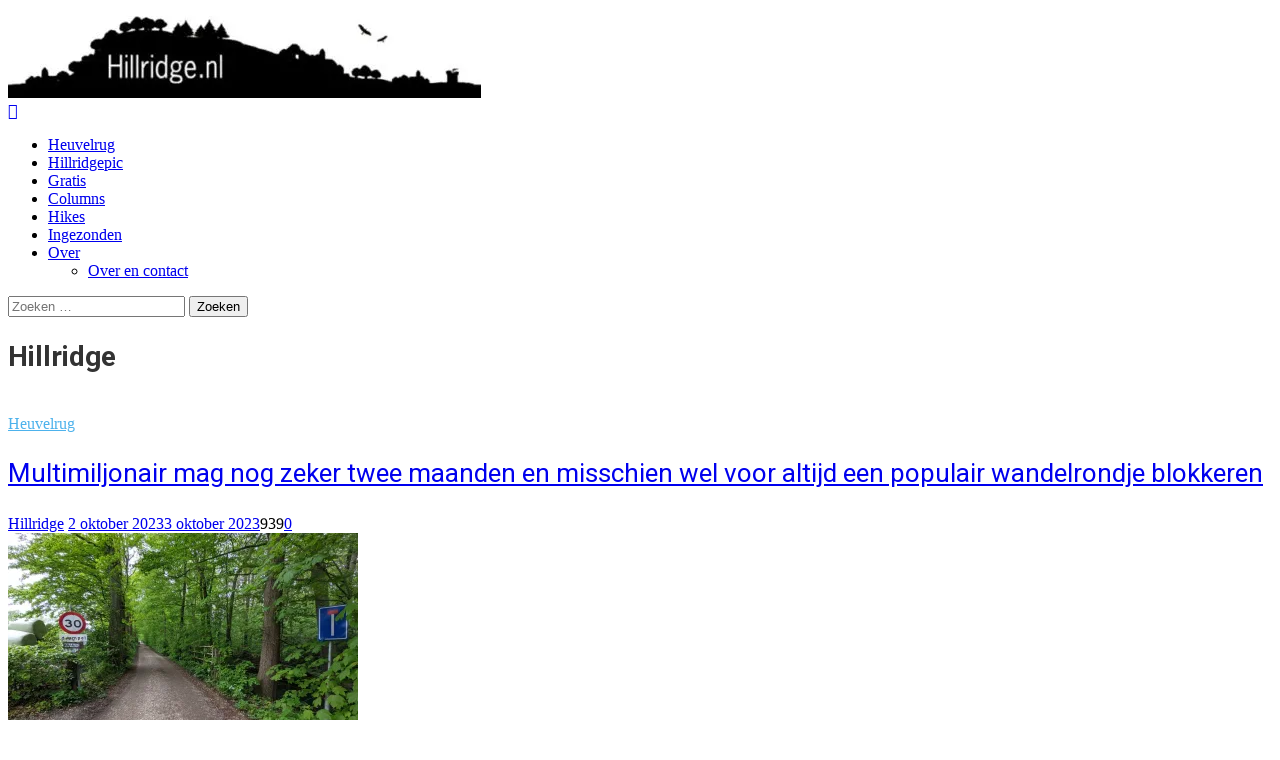

--- FILE ---
content_type: text/html; charset=UTF-8
request_url: https://hillridge.nl/author/hillridge/
body_size: 23870
content:
<!DOCTYPE html>
<html lang="nl-NL">
<head>
<meta charset="UTF-8">
<meta name="viewport" content="width=device-width, initial-scale=1">
<link rel="profile" href="https://gmpg.org/xfn/11">
<link rel="pingback" href="https://hillridge.nl/xmlrpc.php">

<title>Hillridge &#8211; Hillridge</title>
<meta name='robots' content='max-image-preview:large' />
<link rel='dns-prefetch' href='//stats.wp.com' />
<link rel='dns-prefetch' href='//fonts.googleapis.com' />
<link rel='dns-prefetch' href='//i0.wp.com' />
<link rel='dns-prefetch' href='//c0.wp.com' />
<link rel='dns-prefetch' href='//widgets.wp.com' />
<link rel='dns-prefetch' href='//s0.wp.com' />
<link rel='dns-prefetch' href='//0.gravatar.com' />
<link rel='dns-prefetch' href='//1.gravatar.com' />
<link rel='dns-prefetch' href='//2.gravatar.com' />
<link rel='dns-prefetch' href='//jetpack.wordpress.com' />
<link rel='dns-prefetch' href='//public-api.wordpress.com' />
<link rel="alternate" type="application/rss+xml" title="Hillridge &raquo; feed" href="https://hillridge.nl/feed/" />
<link rel="alternate" type="application/rss+xml" title="Hillridge &raquo; reacties feed" href="https://hillridge.nl/comments/feed/" />
<link rel="alternate" type="application/rss+xml" title="Hillridge &raquo; berichten door Hillridge feed" href="https://hillridge.nl/author/hillridge/feed/" />
<style id='wp-img-auto-sizes-contain-inline-css' type='text/css'>
img:is([sizes=auto i],[sizes^="auto," i]){contain-intrinsic-size:3000px 1500px}
/*# sourceURL=wp-img-auto-sizes-contain-inline-css */
</style>

<style id='wp-emoji-styles-inline-css' type='text/css'>

	img.wp-smiley, img.emoji {
		display: inline !important;
		border: none !important;
		box-shadow: none !important;
		height: 1em !important;
		width: 1em !important;
		margin: 0 0.07em !important;
		vertical-align: -0.1em !important;
		background: none !important;
		padding: 0 !important;
	}
/*# sourceURL=wp-emoji-styles-inline-css */
</style>
<link rel='stylesheet' id='wp-block-library-css' href='https://c0.wp.com/c/6.9/wp-includes/css/dist/block-library/style.min.css' type='text/css' media='all' />
<style id='global-styles-inline-css' type='text/css'>
:root{--wp--preset--aspect-ratio--square: 1;--wp--preset--aspect-ratio--4-3: 4/3;--wp--preset--aspect-ratio--3-4: 3/4;--wp--preset--aspect-ratio--3-2: 3/2;--wp--preset--aspect-ratio--2-3: 2/3;--wp--preset--aspect-ratio--16-9: 16/9;--wp--preset--aspect-ratio--9-16: 9/16;--wp--preset--color--black: #000000;--wp--preset--color--cyan-bluish-gray: #abb8c3;--wp--preset--color--white: #ffffff;--wp--preset--color--pale-pink: #f78da7;--wp--preset--color--vivid-red: #cf2e2e;--wp--preset--color--luminous-vivid-orange: #ff6900;--wp--preset--color--luminous-vivid-amber: #fcb900;--wp--preset--color--light-green-cyan: #7bdcb5;--wp--preset--color--vivid-green-cyan: #00d084;--wp--preset--color--pale-cyan-blue: #8ed1fc;--wp--preset--color--vivid-cyan-blue: #0693e3;--wp--preset--color--vivid-purple: #9b51e0;--wp--preset--gradient--vivid-cyan-blue-to-vivid-purple: linear-gradient(135deg,rgb(6,147,227) 0%,rgb(155,81,224) 100%);--wp--preset--gradient--light-green-cyan-to-vivid-green-cyan: linear-gradient(135deg,rgb(122,220,180) 0%,rgb(0,208,130) 100%);--wp--preset--gradient--luminous-vivid-amber-to-luminous-vivid-orange: linear-gradient(135deg,rgb(252,185,0) 0%,rgb(255,105,0) 100%);--wp--preset--gradient--luminous-vivid-orange-to-vivid-red: linear-gradient(135deg,rgb(255,105,0) 0%,rgb(207,46,46) 100%);--wp--preset--gradient--very-light-gray-to-cyan-bluish-gray: linear-gradient(135deg,rgb(238,238,238) 0%,rgb(169,184,195) 100%);--wp--preset--gradient--cool-to-warm-spectrum: linear-gradient(135deg,rgb(74,234,220) 0%,rgb(151,120,209) 20%,rgb(207,42,186) 40%,rgb(238,44,130) 60%,rgb(251,105,98) 80%,rgb(254,248,76) 100%);--wp--preset--gradient--blush-light-purple: linear-gradient(135deg,rgb(255,206,236) 0%,rgb(152,150,240) 100%);--wp--preset--gradient--blush-bordeaux: linear-gradient(135deg,rgb(254,205,165) 0%,rgb(254,45,45) 50%,rgb(107,0,62) 100%);--wp--preset--gradient--luminous-dusk: linear-gradient(135deg,rgb(255,203,112) 0%,rgb(199,81,192) 50%,rgb(65,88,208) 100%);--wp--preset--gradient--pale-ocean: linear-gradient(135deg,rgb(255,245,203) 0%,rgb(182,227,212) 50%,rgb(51,167,181) 100%);--wp--preset--gradient--electric-grass: linear-gradient(135deg,rgb(202,248,128) 0%,rgb(113,206,126) 100%);--wp--preset--gradient--midnight: linear-gradient(135deg,rgb(2,3,129) 0%,rgb(40,116,252) 100%);--wp--preset--font-size--small: 13px;--wp--preset--font-size--medium: 20px;--wp--preset--font-size--large: 36px;--wp--preset--font-size--x-large: 42px;--wp--preset--spacing--20: 0.44rem;--wp--preset--spacing--30: 0.67rem;--wp--preset--spacing--40: 1rem;--wp--preset--spacing--50: 1.5rem;--wp--preset--spacing--60: 2.25rem;--wp--preset--spacing--70: 3.38rem;--wp--preset--spacing--80: 5.06rem;--wp--preset--shadow--natural: 6px 6px 9px rgba(0, 0, 0, 0.2);--wp--preset--shadow--deep: 12px 12px 50px rgba(0, 0, 0, 0.4);--wp--preset--shadow--sharp: 6px 6px 0px rgba(0, 0, 0, 0.2);--wp--preset--shadow--outlined: 6px 6px 0px -3px rgb(255, 255, 255), 6px 6px rgb(0, 0, 0);--wp--preset--shadow--crisp: 6px 6px 0px rgb(0, 0, 0);}:where(.is-layout-flex){gap: 0.5em;}:where(.is-layout-grid){gap: 0.5em;}body .is-layout-flex{display: flex;}.is-layout-flex{flex-wrap: wrap;align-items: center;}.is-layout-flex > :is(*, div){margin: 0;}body .is-layout-grid{display: grid;}.is-layout-grid > :is(*, div){margin: 0;}:where(.wp-block-columns.is-layout-flex){gap: 2em;}:where(.wp-block-columns.is-layout-grid){gap: 2em;}:where(.wp-block-post-template.is-layout-flex){gap: 1.25em;}:where(.wp-block-post-template.is-layout-grid){gap: 1.25em;}.has-black-color{color: var(--wp--preset--color--black) !important;}.has-cyan-bluish-gray-color{color: var(--wp--preset--color--cyan-bluish-gray) !important;}.has-white-color{color: var(--wp--preset--color--white) !important;}.has-pale-pink-color{color: var(--wp--preset--color--pale-pink) !important;}.has-vivid-red-color{color: var(--wp--preset--color--vivid-red) !important;}.has-luminous-vivid-orange-color{color: var(--wp--preset--color--luminous-vivid-orange) !important;}.has-luminous-vivid-amber-color{color: var(--wp--preset--color--luminous-vivid-amber) !important;}.has-light-green-cyan-color{color: var(--wp--preset--color--light-green-cyan) !important;}.has-vivid-green-cyan-color{color: var(--wp--preset--color--vivid-green-cyan) !important;}.has-pale-cyan-blue-color{color: var(--wp--preset--color--pale-cyan-blue) !important;}.has-vivid-cyan-blue-color{color: var(--wp--preset--color--vivid-cyan-blue) !important;}.has-vivid-purple-color{color: var(--wp--preset--color--vivid-purple) !important;}.has-black-background-color{background-color: var(--wp--preset--color--black) !important;}.has-cyan-bluish-gray-background-color{background-color: var(--wp--preset--color--cyan-bluish-gray) !important;}.has-white-background-color{background-color: var(--wp--preset--color--white) !important;}.has-pale-pink-background-color{background-color: var(--wp--preset--color--pale-pink) !important;}.has-vivid-red-background-color{background-color: var(--wp--preset--color--vivid-red) !important;}.has-luminous-vivid-orange-background-color{background-color: var(--wp--preset--color--luminous-vivid-orange) !important;}.has-luminous-vivid-amber-background-color{background-color: var(--wp--preset--color--luminous-vivid-amber) !important;}.has-light-green-cyan-background-color{background-color: var(--wp--preset--color--light-green-cyan) !important;}.has-vivid-green-cyan-background-color{background-color: var(--wp--preset--color--vivid-green-cyan) !important;}.has-pale-cyan-blue-background-color{background-color: var(--wp--preset--color--pale-cyan-blue) !important;}.has-vivid-cyan-blue-background-color{background-color: var(--wp--preset--color--vivid-cyan-blue) !important;}.has-vivid-purple-background-color{background-color: var(--wp--preset--color--vivid-purple) !important;}.has-black-border-color{border-color: var(--wp--preset--color--black) !important;}.has-cyan-bluish-gray-border-color{border-color: var(--wp--preset--color--cyan-bluish-gray) !important;}.has-white-border-color{border-color: var(--wp--preset--color--white) !important;}.has-pale-pink-border-color{border-color: var(--wp--preset--color--pale-pink) !important;}.has-vivid-red-border-color{border-color: var(--wp--preset--color--vivid-red) !important;}.has-luminous-vivid-orange-border-color{border-color: var(--wp--preset--color--luminous-vivid-orange) !important;}.has-luminous-vivid-amber-border-color{border-color: var(--wp--preset--color--luminous-vivid-amber) !important;}.has-light-green-cyan-border-color{border-color: var(--wp--preset--color--light-green-cyan) !important;}.has-vivid-green-cyan-border-color{border-color: var(--wp--preset--color--vivid-green-cyan) !important;}.has-pale-cyan-blue-border-color{border-color: var(--wp--preset--color--pale-cyan-blue) !important;}.has-vivid-cyan-blue-border-color{border-color: var(--wp--preset--color--vivid-cyan-blue) !important;}.has-vivid-purple-border-color{border-color: var(--wp--preset--color--vivid-purple) !important;}.has-vivid-cyan-blue-to-vivid-purple-gradient-background{background: var(--wp--preset--gradient--vivid-cyan-blue-to-vivid-purple) !important;}.has-light-green-cyan-to-vivid-green-cyan-gradient-background{background: var(--wp--preset--gradient--light-green-cyan-to-vivid-green-cyan) !important;}.has-luminous-vivid-amber-to-luminous-vivid-orange-gradient-background{background: var(--wp--preset--gradient--luminous-vivid-amber-to-luminous-vivid-orange) !important;}.has-luminous-vivid-orange-to-vivid-red-gradient-background{background: var(--wp--preset--gradient--luminous-vivid-orange-to-vivid-red) !important;}.has-very-light-gray-to-cyan-bluish-gray-gradient-background{background: var(--wp--preset--gradient--very-light-gray-to-cyan-bluish-gray) !important;}.has-cool-to-warm-spectrum-gradient-background{background: var(--wp--preset--gradient--cool-to-warm-spectrum) !important;}.has-blush-light-purple-gradient-background{background: var(--wp--preset--gradient--blush-light-purple) !important;}.has-blush-bordeaux-gradient-background{background: var(--wp--preset--gradient--blush-bordeaux) !important;}.has-luminous-dusk-gradient-background{background: var(--wp--preset--gradient--luminous-dusk) !important;}.has-pale-ocean-gradient-background{background: var(--wp--preset--gradient--pale-ocean) !important;}.has-electric-grass-gradient-background{background: var(--wp--preset--gradient--electric-grass) !important;}.has-midnight-gradient-background{background: var(--wp--preset--gradient--midnight) !important;}.has-small-font-size{font-size: var(--wp--preset--font-size--small) !important;}.has-medium-font-size{font-size: var(--wp--preset--font-size--medium) !important;}.has-large-font-size{font-size: var(--wp--preset--font-size--large) !important;}.has-x-large-font-size{font-size: var(--wp--preset--font-size--x-large) !important;}
/*# sourceURL=global-styles-inline-css */
</style>

<style id='classic-theme-styles-inline-css' type='text/css'>
/*! This file is auto-generated */
.wp-block-button__link{color:#fff;background-color:#32373c;border-radius:9999px;box-shadow:none;text-decoration:none;padding:calc(.667em + 2px) calc(1.333em + 2px);font-size:1.125em}.wp-block-file__button{background:#32373c;color:#fff;text-decoration:none}
/*# sourceURL=/wp-includes/css/classic-themes.min.css */
</style>
<link rel='stylesheet' id='iw-defaults-css' href='https://hillridge.nl/wp-content/plugins/spiced-widgets/inc/../css/defaults.css?ver=2.0.0' type='text/css' media='all' />
<link rel='stylesheet' id='vmag-pro-google-fonts-css' href='//fonts.googleapis.com/css?family=Open+Sans%3A400%2C600%2C700%2C400italic%2C300%7CRoboto%3A400%2C500%2C700%2C300%2C400italic&#038;ver=6.9' type='text/css' media='all' />
<link rel='stylesheet' id='lightslider-style-css' href='https://hillridge.nl/wp-content/themes/vmag-pro/assets/library/lightslider/lightslider.css?ver=1.1.5' type='text/css' media='all' />
<link rel='stylesheet' id='font-awesome-style-css' href='https://hillridge.nl/wp-content/themes/vmag-pro/assets/library/font-awesome/css/font-awesome.css?ver=4.5.0' type='text/css' media='all' />
<link rel='stylesheet' id='animate-css-css' href='https://hillridge.nl/wp-content/themes/vmag-pro/assets/css/animate.css?ver=3.5.1' type='text/css' media='all' />
<link rel='stylesheet' id='prettyPhoto-style-css' href='https://hillridge.nl/wp-content/themes/vmag-pro/assets/css/prettyPhoto.css?ver=3.1.6' type='text/css' media='all' />
<link rel='stylesheet' id='mCustomScrollbar-style-css' href='https://hillridge.nl/wp-content/themes/vmag-pro/assets/library/scrollbar/jquery.mCustomScrollbar.min.css?ver=3.1.5' type='text/css' media='all' />
<link rel='stylesheet' id='vmag-pro-style-css' href='https://hillridge.nl/wp-content/themes/vmag-child/style.css?ver=1.0.0' type='text/css' media='all' />
<style id='vmag-pro-style-inline-css' type='text/css'>
.single .single-layout2-header .cat-links a.cat-239, .single .layout3-content-wrapper .entry-content .cat-links a.cat-239, .archive .layout3-content-wrapper .entry-content .cat-links a.cat-239{
					background: #4db2ec;
				}
				.vmag_pro_fullwidth_slider span.cat-links a.cat-239, 
				.vmag_pro_block_posts_carousel .block_crs_layout_1 span.cat-links.layout a.cat-239, 
				.vmag_pro_fullwidth_slider span.post-tags-links a.cat-239, 
				.vmag_pro_block_posts_carousel span.post-tags-links a.cat-239, 
				.vmag_pro_block_posts_ajax span.post-tags-links a.cat-239,
				.site-footer .vmag-footer-widget-wrapper .widget.vmag_pro_block_posts_list .single-post span.cat-links a.cat-239,
                .site-footer .vmag_pro_category_posts_slider span.cat-links a.cat-239, .vmag-home-aside .vmag_pro_category_posts_slider span.cat-links a.cat-239, .vmag-home-bottom-aside .vmag_pro_category_posts_slider span.cat-links a.cat-239,
                .widget_vmag_pro_featured_slider span.cat-links a.cat-239,
                .vmag_pro_block_posts_carousel .block_crs_layout_1 span.cat-links a.cat-239,
                .vmag_pro_fullwidth_block_posts .fw_block_layout_1 .single-posts-wrapper .single-post span.cat-links a.cat-239,
                .vmag_pro_fullwidth_block_posts .fw_block_layout_2 .single-posts-wrapper .single-post span.cat-links a.cat-239,
                .vmag_pro_category_posts_slider .cat-links a.cat-239,
				.site-footer .vmag-footer-widget-wrapper .widget.vmag_pro_block_posts_list .single-post span.post-tags-links a.cat-239{
					color: #fff;
					background: #4db2ec;
				}
				span.cat-links a.cat-239 {
					color: #4db2ec;
				}
.single .single-layout2-header .cat-links a.cat-352, .single .layout3-content-wrapper .entry-content .cat-links a.cat-352, .archive .layout3-content-wrapper .entry-content .cat-links a.cat-352{
					background: #4db2ec;
				}
				.vmag_pro_fullwidth_slider span.cat-links a.cat-352, 
				.vmag_pro_block_posts_carousel .block_crs_layout_1 span.cat-links.layout a.cat-352, 
				.vmag_pro_fullwidth_slider span.post-tags-links a.cat-352, 
				.vmag_pro_block_posts_carousel span.post-tags-links a.cat-352, 
				.vmag_pro_block_posts_ajax span.post-tags-links a.cat-352,
				.site-footer .vmag-footer-widget-wrapper .widget.vmag_pro_block_posts_list .single-post span.cat-links a.cat-352,
                .site-footer .vmag_pro_category_posts_slider span.cat-links a.cat-352, .vmag-home-aside .vmag_pro_category_posts_slider span.cat-links a.cat-352, .vmag-home-bottom-aside .vmag_pro_category_posts_slider span.cat-links a.cat-352,
                .widget_vmag_pro_featured_slider span.cat-links a.cat-352,
                .vmag_pro_block_posts_carousel .block_crs_layout_1 span.cat-links a.cat-352,
                .vmag_pro_fullwidth_block_posts .fw_block_layout_1 .single-posts-wrapper .single-post span.cat-links a.cat-352,
                .vmag_pro_fullwidth_block_posts .fw_block_layout_2 .single-posts-wrapper .single-post span.cat-links a.cat-352,
                .vmag_pro_category_posts_slider .cat-links a.cat-352,
				.site-footer .vmag-footer-widget-wrapper .widget.vmag_pro_block_posts_list .single-post span.post-tags-links a.cat-352{
					color: #fff;
					background: #4db2ec;
				}
				span.cat-links a.cat-352 {
					color: #4db2ec;
				}
.single .single-layout2-header .cat-links a.cat-312, .single .layout3-content-wrapper .entry-content .cat-links a.cat-312, .archive .layout3-content-wrapper .entry-content .cat-links a.cat-312{
					background: #4db2ec;
				}
				.vmag_pro_fullwidth_slider span.cat-links a.cat-312, 
				.vmag_pro_block_posts_carousel .block_crs_layout_1 span.cat-links.layout a.cat-312, 
				.vmag_pro_fullwidth_slider span.post-tags-links a.cat-312, 
				.vmag_pro_block_posts_carousel span.post-tags-links a.cat-312, 
				.vmag_pro_block_posts_ajax span.post-tags-links a.cat-312,
				.site-footer .vmag-footer-widget-wrapper .widget.vmag_pro_block_posts_list .single-post span.cat-links a.cat-312,
                .site-footer .vmag_pro_category_posts_slider span.cat-links a.cat-312, .vmag-home-aside .vmag_pro_category_posts_slider span.cat-links a.cat-312, .vmag-home-bottom-aside .vmag_pro_category_posts_slider span.cat-links a.cat-312,
                .widget_vmag_pro_featured_slider span.cat-links a.cat-312,
                .vmag_pro_block_posts_carousel .block_crs_layout_1 span.cat-links a.cat-312,
                .vmag_pro_fullwidth_block_posts .fw_block_layout_1 .single-posts-wrapper .single-post span.cat-links a.cat-312,
                .vmag_pro_fullwidth_block_posts .fw_block_layout_2 .single-posts-wrapper .single-post span.cat-links a.cat-312,
                .vmag_pro_category_posts_slider .cat-links a.cat-312,
				.site-footer .vmag-footer-widget-wrapper .widget.vmag_pro_block_posts_list .single-post span.post-tags-links a.cat-312{
					color: #fff;
					background: #4db2ec;
				}
				span.cat-links a.cat-312 {
					color: #4db2ec;
				}
.single .single-layout2-header .cat-links a.cat-81, .single .layout3-content-wrapper .entry-content .cat-links a.cat-81, .archive .layout3-content-wrapper .entry-content .cat-links a.cat-81{
					background: #4db2ec;
				}
				.vmag_pro_fullwidth_slider span.cat-links a.cat-81, 
				.vmag_pro_block_posts_carousel .block_crs_layout_1 span.cat-links.layout a.cat-81, 
				.vmag_pro_fullwidth_slider span.post-tags-links a.cat-81, 
				.vmag_pro_block_posts_carousel span.post-tags-links a.cat-81, 
				.vmag_pro_block_posts_ajax span.post-tags-links a.cat-81,
				.site-footer .vmag-footer-widget-wrapper .widget.vmag_pro_block_posts_list .single-post span.cat-links a.cat-81,
                .site-footer .vmag_pro_category_posts_slider span.cat-links a.cat-81, .vmag-home-aside .vmag_pro_category_posts_slider span.cat-links a.cat-81, .vmag-home-bottom-aside .vmag_pro_category_posts_slider span.cat-links a.cat-81,
                .widget_vmag_pro_featured_slider span.cat-links a.cat-81,
                .vmag_pro_block_posts_carousel .block_crs_layout_1 span.cat-links a.cat-81,
                .vmag_pro_fullwidth_block_posts .fw_block_layout_1 .single-posts-wrapper .single-post span.cat-links a.cat-81,
                .vmag_pro_fullwidth_block_posts .fw_block_layout_2 .single-posts-wrapper .single-post span.cat-links a.cat-81,
                .vmag_pro_category_posts_slider .cat-links a.cat-81,
				.site-footer .vmag-footer-widget-wrapper .widget.vmag_pro_block_posts_list .single-post span.post-tags-links a.cat-81{
					color: #fff;
					background: #4db2ec;
				}
				span.cat-links a.cat-81 {
					color: #4db2ec;
				}
.single .single-layout2-header .cat-links a.cat-353, .single .layout3-content-wrapper .entry-content .cat-links a.cat-353, .archive .layout3-content-wrapper .entry-content .cat-links a.cat-353{
					background: #4db2ec;
				}
				.vmag_pro_fullwidth_slider span.cat-links a.cat-353, 
				.vmag_pro_block_posts_carousel .block_crs_layout_1 span.cat-links.layout a.cat-353, 
				.vmag_pro_fullwidth_slider span.post-tags-links a.cat-353, 
				.vmag_pro_block_posts_carousel span.post-tags-links a.cat-353, 
				.vmag_pro_block_posts_ajax span.post-tags-links a.cat-353,
				.site-footer .vmag-footer-widget-wrapper .widget.vmag_pro_block_posts_list .single-post span.cat-links a.cat-353,
                .site-footer .vmag_pro_category_posts_slider span.cat-links a.cat-353, .vmag-home-aside .vmag_pro_category_posts_slider span.cat-links a.cat-353, .vmag-home-bottom-aside .vmag_pro_category_posts_slider span.cat-links a.cat-353,
                .widget_vmag_pro_featured_slider span.cat-links a.cat-353,
                .vmag_pro_block_posts_carousel .block_crs_layout_1 span.cat-links a.cat-353,
                .vmag_pro_fullwidth_block_posts .fw_block_layout_1 .single-posts-wrapper .single-post span.cat-links a.cat-353,
                .vmag_pro_fullwidth_block_posts .fw_block_layout_2 .single-posts-wrapper .single-post span.cat-links a.cat-353,
                .vmag_pro_category_posts_slider .cat-links a.cat-353,
				.site-footer .vmag-footer-widget-wrapper .widget.vmag_pro_block_posts_list .single-post span.post-tags-links a.cat-353{
					color: #fff;
					background: #4db2ec;
				}
				span.cat-links a.cat-353 {
					color: #4db2ec;
				}
.single .single-layout2-header .cat-links a.cat-354, .single .layout3-content-wrapper .entry-content .cat-links a.cat-354, .archive .layout3-content-wrapper .entry-content .cat-links a.cat-354{
					background: #4db2ec;
				}
				.vmag_pro_fullwidth_slider span.cat-links a.cat-354, 
				.vmag_pro_block_posts_carousel .block_crs_layout_1 span.cat-links.layout a.cat-354, 
				.vmag_pro_fullwidth_slider span.post-tags-links a.cat-354, 
				.vmag_pro_block_posts_carousel span.post-tags-links a.cat-354, 
				.vmag_pro_block_posts_ajax span.post-tags-links a.cat-354,
				.site-footer .vmag-footer-widget-wrapper .widget.vmag_pro_block_posts_list .single-post span.cat-links a.cat-354,
                .site-footer .vmag_pro_category_posts_slider span.cat-links a.cat-354, .vmag-home-aside .vmag_pro_category_posts_slider span.cat-links a.cat-354, .vmag-home-bottom-aside .vmag_pro_category_posts_slider span.cat-links a.cat-354,
                .widget_vmag_pro_featured_slider span.cat-links a.cat-354,
                .vmag_pro_block_posts_carousel .block_crs_layout_1 span.cat-links a.cat-354,
                .vmag_pro_fullwidth_block_posts .fw_block_layout_1 .single-posts-wrapper .single-post span.cat-links a.cat-354,
                .vmag_pro_fullwidth_block_posts .fw_block_layout_2 .single-posts-wrapper .single-post span.cat-links a.cat-354,
                .vmag_pro_category_posts_slider .cat-links a.cat-354,
				.site-footer .vmag-footer-widget-wrapper .widget.vmag_pro_block_posts_list .single-post span.post-tags-links a.cat-354{
					color: #fff;
					background: #4db2ec;
				}
				span.cat-links a.cat-354 {
					color: #4db2ec;
				}
.single .single-layout2-header .cat-links a.cat-53, .single .layout3-content-wrapper .entry-content .cat-links a.cat-53, .archive .layout3-content-wrapper .entry-content .cat-links a.cat-53{
					background: #4db2ec;
				}
				.vmag_pro_fullwidth_slider span.cat-links a.cat-53, 
				.vmag_pro_block_posts_carousel .block_crs_layout_1 span.cat-links.layout a.cat-53, 
				.vmag_pro_fullwidth_slider span.post-tags-links a.cat-53, 
				.vmag_pro_block_posts_carousel span.post-tags-links a.cat-53, 
				.vmag_pro_block_posts_ajax span.post-tags-links a.cat-53,
				.site-footer .vmag-footer-widget-wrapper .widget.vmag_pro_block_posts_list .single-post span.cat-links a.cat-53,
                .site-footer .vmag_pro_category_posts_slider span.cat-links a.cat-53, .vmag-home-aside .vmag_pro_category_posts_slider span.cat-links a.cat-53, .vmag-home-bottom-aside .vmag_pro_category_posts_slider span.cat-links a.cat-53,
                .widget_vmag_pro_featured_slider span.cat-links a.cat-53,
                .vmag_pro_block_posts_carousel .block_crs_layout_1 span.cat-links a.cat-53,
                .vmag_pro_fullwidth_block_posts .fw_block_layout_1 .single-posts-wrapper .single-post span.cat-links a.cat-53,
                .vmag_pro_fullwidth_block_posts .fw_block_layout_2 .single-posts-wrapper .single-post span.cat-links a.cat-53,
                .vmag_pro_category_posts_slider .cat-links a.cat-53,
				.site-footer .vmag-footer-widget-wrapper .widget.vmag_pro_block_posts_list .single-post span.post-tags-links a.cat-53{
					color: #fff;
					background: #4db2ec;
				}
				span.cat-links a.cat-53 {
					color: #4db2ec;
				}
.single .single-layout2-header .cat-links a.cat-42, .single .layout3-content-wrapper .entry-content .cat-links a.cat-42, .archive .layout3-content-wrapper .entry-content .cat-links a.cat-42{
					background: #4db2ec;
				}
				.vmag_pro_fullwidth_slider span.cat-links a.cat-42, 
				.vmag_pro_block_posts_carousel .block_crs_layout_1 span.cat-links.layout a.cat-42, 
				.vmag_pro_fullwidth_slider span.post-tags-links a.cat-42, 
				.vmag_pro_block_posts_carousel span.post-tags-links a.cat-42, 
				.vmag_pro_block_posts_ajax span.post-tags-links a.cat-42,
				.site-footer .vmag-footer-widget-wrapper .widget.vmag_pro_block_posts_list .single-post span.cat-links a.cat-42,
                .site-footer .vmag_pro_category_posts_slider span.cat-links a.cat-42, .vmag-home-aside .vmag_pro_category_posts_slider span.cat-links a.cat-42, .vmag-home-bottom-aside .vmag_pro_category_posts_slider span.cat-links a.cat-42,
                .widget_vmag_pro_featured_slider span.cat-links a.cat-42,
                .vmag_pro_block_posts_carousel .block_crs_layout_1 span.cat-links a.cat-42,
                .vmag_pro_fullwidth_block_posts .fw_block_layout_1 .single-posts-wrapper .single-post span.cat-links a.cat-42,
                .vmag_pro_fullwidth_block_posts .fw_block_layout_2 .single-posts-wrapper .single-post span.cat-links a.cat-42,
                .vmag_pro_category_posts_slider .cat-links a.cat-42,
				.site-footer .vmag-footer-widget-wrapper .widget.vmag_pro_block_posts_list .single-post span.post-tags-links a.cat-42{
					color: #fff;
					background: #4db2ec;
				}
				span.cat-links a.cat-42 {
					color: #4db2ec;
				}
.single .single-layout2-header .cat-links a.cat-313, .single .layout3-content-wrapper .entry-content .cat-links a.cat-313, .archive .layout3-content-wrapper .entry-content .cat-links a.cat-313{
					background: #4db2ec;
				}
				.vmag_pro_fullwidth_slider span.cat-links a.cat-313, 
				.vmag_pro_block_posts_carousel .block_crs_layout_1 span.cat-links.layout a.cat-313, 
				.vmag_pro_fullwidth_slider span.post-tags-links a.cat-313, 
				.vmag_pro_block_posts_carousel span.post-tags-links a.cat-313, 
				.vmag_pro_block_posts_ajax span.post-tags-links a.cat-313,
				.site-footer .vmag-footer-widget-wrapper .widget.vmag_pro_block_posts_list .single-post span.cat-links a.cat-313,
                .site-footer .vmag_pro_category_posts_slider span.cat-links a.cat-313, .vmag-home-aside .vmag_pro_category_posts_slider span.cat-links a.cat-313, .vmag-home-bottom-aside .vmag_pro_category_posts_slider span.cat-links a.cat-313,
                .widget_vmag_pro_featured_slider span.cat-links a.cat-313,
                .vmag_pro_block_posts_carousel .block_crs_layout_1 span.cat-links a.cat-313,
                .vmag_pro_fullwidth_block_posts .fw_block_layout_1 .single-posts-wrapper .single-post span.cat-links a.cat-313,
                .vmag_pro_fullwidth_block_posts .fw_block_layout_2 .single-posts-wrapper .single-post span.cat-links a.cat-313,
                .vmag_pro_category_posts_slider .cat-links a.cat-313,
				.site-footer .vmag-footer-widget-wrapper .widget.vmag_pro_block_posts_list .single-post span.post-tags-links a.cat-313{
					color: #fff;
					background: #4db2ec;
				}
				span.cat-links a.cat-313 {
					color: #4db2ec;
				}
.single .single-layout2-header .cat-links a.cat-355, .single .layout3-content-wrapper .entry-content .cat-links a.cat-355, .archive .layout3-content-wrapper .entry-content .cat-links a.cat-355{
					background: #4db2ec;
				}
				.vmag_pro_fullwidth_slider span.cat-links a.cat-355, 
				.vmag_pro_block_posts_carousel .block_crs_layout_1 span.cat-links.layout a.cat-355, 
				.vmag_pro_fullwidth_slider span.post-tags-links a.cat-355, 
				.vmag_pro_block_posts_carousel span.post-tags-links a.cat-355, 
				.vmag_pro_block_posts_ajax span.post-tags-links a.cat-355,
				.site-footer .vmag-footer-widget-wrapper .widget.vmag_pro_block_posts_list .single-post span.cat-links a.cat-355,
                .site-footer .vmag_pro_category_posts_slider span.cat-links a.cat-355, .vmag-home-aside .vmag_pro_category_posts_slider span.cat-links a.cat-355, .vmag-home-bottom-aside .vmag_pro_category_posts_slider span.cat-links a.cat-355,
                .widget_vmag_pro_featured_slider span.cat-links a.cat-355,
                .vmag_pro_block_posts_carousel .block_crs_layout_1 span.cat-links a.cat-355,
                .vmag_pro_fullwidth_block_posts .fw_block_layout_1 .single-posts-wrapper .single-post span.cat-links a.cat-355,
                .vmag_pro_fullwidth_block_posts .fw_block_layout_2 .single-posts-wrapper .single-post span.cat-links a.cat-355,
                .vmag_pro_category_posts_slider .cat-links a.cat-355,
				.site-footer .vmag-footer-widget-wrapper .widget.vmag_pro_block_posts_list .single-post span.post-tags-links a.cat-355{
					color: #fff;
					background: #4db2ec;
				}
				span.cat-links a.cat-355 {
					color: #4db2ec;
				}
.single .single-layout2-header .cat-links a.cat-77, .single .layout3-content-wrapper .entry-content .cat-links a.cat-77, .archive .layout3-content-wrapper .entry-content .cat-links a.cat-77{
					background: #4db2ec;
				}
				.vmag_pro_fullwidth_slider span.cat-links a.cat-77, 
				.vmag_pro_block_posts_carousel .block_crs_layout_1 span.cat-links.layout a.cat-77, 
				.vmag_pro_fullwidth_slider span.post-tags-links a.cat-77, 
				.vmag_pro_block_posts_carousel span.post-tags-links a.cat-77, 
				.vmag_pro_block_posts_ajax span.post-tags-links a.cat-77,
				.site-footer .vmag-footer-widget-wrapper .widget.vmag_pro_block_posts_list .single-post span.cat-links a.cat-77,
                .site-footer .vmag_pro_category_posts_slider span.cat-links a.cat-77, .vmag-home-aside .vmag_pro_category_posts_slider span.cat-links a.cat-77, .vmag-home-bottom-aside .vmag_pro_category_posts_slider span.cat-links a.cat-77,
                .widget_vmag_pro_featured_slider span.cat-links a.cat-77,
                .vmag_pro_block_posts_carousel .block_crs_layout_1 span.cat-links a.cat-77,
                .vmag_pro_fullwidth_block_posts .fw_block_layout_1 .single-posts-wrapper .single-post span.cat-links a.cat-77,
                .vmag_pro_fullwidth_block_posts .fw_block_layout_2 .single-posts-wrapper .single-post span.cat-links a.cat-77,
                .vmag_pro_category_posts_slider .cat-links a.cat-77,
				.site-footer .vmag-footer-widget-wrapper .widget.vmag_pro_block_posts_list .single-post span.post-tags-links a.cat-77{
					color: #fff;
					background: #4db2ec;
				}
				span.cat-links a.cat-77 {
					color: #4db2ec;
				}
.single .single-layout2-header .cat-links a.cat-314, .single .layout3-content-wrapper .entry-content .cat-links a.cat-314, .archive .layout3-content-wrapper .entry-content .cat-links a.cat-314{
					background: #4db2ec;
				}
				.vmag_pro_fullwidth_slider span.cat-links a.cat-314, 
				.vmag_pro_block_posts_carousel .block_crs_layout_1 span.cat-links.layout a.cat-314, 
				.vmag_pro_fullwidth_slider span.post-tags-links a.cat-314, 
				.vmag_pro_block_posts_carousel span.post-tags-links a.cat-314, 
				.vmag_pro_block_posts_ajax span.post-tags-links a.cat-314,
				.site-footer .vmag-footer-widget-wrapper .widget.vmag_pro_block_posts_list .single-post span.cat-links a.cat-314,
                .site-footer .vmag_pro_category_posts_slider span.cat-links a.cat-314, .vmag-home-aside .vmag_pro_category_posts_slider span.cat-links a.cat-314, .vmag-home-bottom-aside .vmag_pro_category_posts_slider span.cat-links a.cat-314,
                .widget_vmag_pro_featured_slider span.cat-links a.cat-314,
                .vmag_pro_block_posts_carousel .block_crs_layout_1 span.cat-links a.cat-314,
                .vmag_pro_fullwidth_block_posts .fw_block_layout_1 .single-posts-wrapper .single-post span.cat-links a.cat-314,
                .vmag_pro_fullwidth_block_posts .fw_block_layout_2 .single-posts-wrapper .single-post span.cat-links a.cat-314,
                .vmag_pro_category_posts_slider .cat-links a.cat-314,
				.site-footer .vmag-footer-widget-wrapper .widget.vmag_pro_block_posts_list .single-post span.post-tags-links a.cat-314{
					color: #fff;
					background: #4db2ec;
				}
				span.cat-links a.cat-314 {
					color: #4db2ec;
				}
.single .single-layout2-header .cat-links a.cat-34, .single .layout3-content-wrapper .entry-content .cat-links a.cat-34, .archive .layout3-content-wrapper .entry-content .cat-links a.cat-34{
					background: #4db2ec;
				}
				.vmag_pro_fullwidth_slider span.cat-links a.cat-34, 
				.vmag_pro_block_posts_carousel .block_crs_layout_1 span.cat-links.layout a.cat-34, 
				.vmag_pro_fullwidth_slider span.post-tags-links a.cat-34, 
				.vmag_pro_block_posts_carousel span.post-tags-links a.cat-34, 
				.vmag_pro_block_posts_ajax span.post-tags-links a.cat-34,
				.site-footer .vmag-footer-widget-wrapper .widget.vmag_pro_block_posts_list .single-post span.cat-links a.cat-34,
                .site-footer .vmag_pro_category_posts_slider span.cat-links a.cat-34, .vmag-home-aside .vmag_pro_category_posts_slider span.cat-links a.cat-34, .vmag-home-bottom-aside .vmag_pro_category_posts_slider span.cat-links a.cat-34,
                .widget_vmag_pro_featured_slider span.cat-links a.cat-34,
                .vmag_pro_block_posts_carousel .block_crs_layout_1 span.cat-links a.cat-34,
                .vmag_pro_fullwidth_block_posts .fw_block_layout_1 .single-posts-wrapper .single-post span.cat-links a.cat-34,
                .vmag_pro_fullwidth_block_posts .fw_block_layout_2 .single-posts-wrapper .single-post span.cat-links a.cat-34,
                .vmag_pro_category_posts_slider .cat-links a.cat-34,
				.site-footer .vmag-footer-widget-wrapper .widget.vmag_pro_block_posts_list .single-post span.post-tags-links a.cat-34{
					color: #fff;
					background: #4db2ec;
				}
				span.cat-links a.cat-34 {
					color: #4db2ec;
				}
.single .single-layout2-header .cat-links a.cat-48, .single .layout3-content-wrapper .entry-content .cat-links a.cat-48, .archive .layout3-content-wrapper .entry-content .cat-links a.cat-48{
					background: #4db2ec;
				}
				.vmag_pro_fullwidth_slider span.cat-links a.cat-48, 
				.vmag_pro_block_posts_carousel .block_crs_layout_1 span.cat-links.layout a.cat-48, 
				.vmag_pro_fullwidth_slider span.post-tags-links a.cat-48, 
				.vmag_pro_block_posts_carousel span.post-tags-links a.cat-48, 
				.vmag_pro_block_posts_ajax span.post-tags-links a.cat-48,
				.site-footer .vmag-footer-widget-wrapper .widget.vmag_pro_block_posts_list .single-post span.cat-links a.cat-48,
                .site-footer .vmag_pro_category_posts_slider span.cat-links a.cat-48, .vmag-home-aside .vmag_pro_category_posts_slider span.cat-links a.cat-48, .vmag-home-bottom-aside .vmag_pro_category_posts_slider span.cat-links a.cat-48,
                .widget_vmag_pro_featured_slider span.cat-links a.cat-48,
                .vmag_pro_block_posts_carousel .block_crs_layout_1 span.cat-links a.cat-48,
                .vmag_pro_fullwidth_block_posts .fw_block_layout_1 .single-posts-wrapper .single-post span.cat-links a.cat-48,
                .vmag_pro_fullwidth_block_posts .fw_block_layout_2 .single-posts-wrapper .single-post span.cat-links a.cat-48,
                .vmag_pro_category_posts_slider .cat-links a.cat-48,
				.site-footer .vmag-footer-widget-wrapper .widget.vmag_pro_block_posts_list .single-post span.post-tags-links a.cat-48{
					color: #fff;
					background: #4db2ec;
				}
				span.cat-links a.cat-48 {
					color: #4db2ec;
				}
.single .single-layout2-header .cat-links a.cat-76, .single .layout3-content-wrapper .entry-content .cat-links a.cat-76, .archive .layout3-content-wrapper .entry-content .cat-links a.cat-76{
					background: #4db2ec;
				}
				.vmag_pro_fullwidth_slider span.cat-links a.cat-76, 
				.vmag_pro_block_posts_carousel .block_crs_layout_1 span.cat-links.layout a.cat-76, 
				.vmag_pro_fullwidth_slider span.post-tags-links a.cat-76, 
				.vmag_pro_block_posts_carousel span.post-tags-links a.cat-76, 
				.vmag_pro_block_posts_ajax span.post-tags-links a.cat-76,
				.site-footer .vmag-footer-widget-wrapper .widget.vmag_pro_block_posts_list .single-post span.cat-links a.cat-76,
                .site-footer .vmag_pro_category_posts_slider span.cat-links a.cat-76, .vmag-home-aside .vmag_pro_category_posts_slider span.cat-links a.cat-76, .vmag-home-bottom-aside .vmag_pro_category_posts_slider span.cat-links a.cat-76,
                .widget_vmag_pro_featured_slider span.cat-links a.cat-76,
                .vmag_pro_block_posts_carousel .block_crs_layout_1 span.cat-links a.cat-76,
                .vmag_pro_fullwidth_block_posts .fw_block_layout_1 .single-posts-wrapper .single-post span.cat-links a.cat-76,
                .vmag_pro_fullwidth_block_posts .fw_block_layout_2 .single-posts-wrapper .single-post span.cat-links a.cat-76,
                .vmag_pro_category_posts_slider .cat-links a.cat-76,
				.site-footer .vmag-footer-widget-wrapper .widget.vmag_pro_block_posts_list .single-post span.post-tags-links a.cat-76{
					color: #fff;
					background: #4db2ec;
				}
				span.cat-links a.cat-76 {
					color: #4db2ec;
				}
.single .single-layout2-header .cat-links a.cat-356, .single .layout3-content-wrapper .entry-content .cat-links a.cat-356, .archive .layout3-content-wrapper .entry-content .cat-links a.cat-356{
					background: #4db2ec;
				}
				.vmag_pro_fullwidth_slider span.cat-links a.cat-356, 
				.vmag_pro_block_posts_carousel .block_crs_layout_1 span.cat-links.layout a.cat-356, 
				.vmag_pro_fullwidth_slider span.post-tags-links a.cat-356, 
				.vmag_pro_block_posts_carousel span.post-tags-links a.cat-356, 
				.vmag_pro_block_posts_ajax span.post-tags-links a.cat-356,
				.site-footer .vmag-footer-widget-wrapper .widget.vmag_pro_block_posts_list .single-post span.cat-links a.cat-356,
                .site-footer .vmag_pro_category_posts_slider span.cat-links a.cat-356, .vmag-home-aside .vmag_pro_category_posts_slider span.cat-links a.cat-356, .vmag-home-bottom-aside .vmag_pro_category_posts_slider span.cat-links a.cat-356,
                .widget_vmag_pro_featured_slider span.cat-links a.cat-356,
                .vmag_pro_block_posts_carousel .block_crs_layout_1 span.cat-links a.cat-356,
                .vmag_pro_fullwidth_block_posts .fw_block_layout_1 .single-posts-wrapper .single-post span.cat-links a.cat-356,
                .vmag_pro_fullwidth_block_posts .fw_block_layout_2 .single-posts-wrapper .single-post span.cat-links a.cat-356,
                .vmag_pro_category_posts_slider .cat-links a.cat-356,
				.site-footer .vmag-footer-widget-wrapper .widget.vmag_pro_block_posts_list .single-post span.post-tags-links a.cat-356{
					color: #fff;
					background: #4db2ec;
				}
				span.cat-links a.cat-356 {
					color: #4db2ec;
				}
.single .single-layout2-header .cat-links a.cat-357, .single .layout3-content-wrapper .entry-content .cat-links a.cat-357, .archive .layout3-content-wrapper .entry-content .cat-links a.cat-357{
					background: #4db2ec;
				}
				.vmag_pro_fullwidth_slider span.cat-links a.cat-357, 
				.vmag_pro_block_posts_carousel .block_crs_layout_1 span.cat-links.layout a.cat-357, 
				.vmag_pro_fullwidth_slider span.post-tags-links a.cat-357, 
				.vmag_pro_block_posts_carousel span.post-tags-links a.cat-357, 
				.vmag_pro_block_posts_ajax span.post-tags-links a.cat-357,
				.site-footer .vmag-footer-widget-wrapper .widget.vmag_pro_block_posts_list .single-post span.cat-links a.cat-357,
                .site-footer .vmag_pro_category_posts_slider span.cat-links a.cat-357, .vmag-home-aside .vmag_pro_category_posts_slider span.cat-links a.cat-357, .vmag-home-bottom-aside .vmag_pro_category_posts_slider span.cat-links a.cat-357,
                .widget_vmag_pro_featured_slider span.cat-links a.cat-357,
                .vmag_pro_block_posts_carousel .block_crs_layout_1 span.cat-links a.cat-357,
                .vmag_pro_fullwidth_block_posts .fw_block_layout_1 .single-posts-wrapper .single-post span.cat-links a.cat-357,
                .vmag_pro_fullwidth_block_posts .fw_block_layout_2 .single-posts-wrapper .single-post span.cat-links a.cat-357,
                .vmag_pro_category_posts_slider .cat-links a.cat-357,
				.site-footer .vmag-footer-widget-wrapper .widget.vmag_pro_block_posts_list .single-post span.post-tags-links a.cat-357{
					color: #fff;
					background: #4db2ec;
				}
				span.cat-links a.cat-357 {
					color: #4db2ec;
				}
.single .single-layout2-header .cat-links a.cat-71, .single .layout3-content-wrapper .entry-content .cat-links a.cat-71, .archive .layout3-content-wrapper .entry-content .cat-links a.cat-71{
					background: #4db2ec;
				}
				.vmag_pro_fullwidth_slider span.cat-links a.cat-71, 
				.vmag_pro_block_posts_carousel .block_crs_layout_1 span.cat-links.layout a.cat-71, 
				.vmag_pro_fullwidth_slider span.post-tags-links a.cat-71, 
				.vmag_pro_block_posts_carousel span.post-tags-links a.cat-71, 
				.vmag_pro_block_posts_ajax span.post-tags-links a.cat-71,
				.site-footer .vmag-footer-widget-wrapper .widget.vmag_pro_block_posts_list .single-post span.cat-links a.cat-71,
                .site-footer .vmag_pro_category_posts_slider span.cat-links a.cat-71, .vmag-home-aside .vmag_pro_category_posts_slider span.cat-links a.cat-71, .vmag-home-bottom-aside .vmag_pro_category_posts_slider span.cat-links a.cat-71,
                .widget_vmag_pro_featured_slider span.cat-links a.cat-71,
                .vmag_pro_block_posts_carousel .block_crs_layout_1 span.cat-links a.cat-71,
                .vmag_pro_fullwidth_block_posts .fw_block_layout_1 .single-posts-wrapper .single-post span.cat-links a.cat-71,
                .vmag_pro_fullwidth_block_posts .fw_block_layout_2 .single-posts-wrapper .single-post span.cat-links a.cat-71,
                .vmag_pro_category_posts_slider .cat-links a.cat-71,
				.site-footer .vmag-footer-widget-wrapper .widget.vmag_pro_block_posts_list .single-post span.post-tags-links a.cat-71{
					color: #fff;
					background: #4db2ec;
				}
				span.cat-links a.cat-71 {
					color: #4db2ec;
				}
.single .single-layout2-header .cat-links a.cat-16, .single .layout3-content-wrapper .entry-content .cat-links a.cat-16, .archive .layout3-content-wrapper .entry-content .cat-links a.cat-16{
					background: #4db2ec;
				}
				.vmag_pro_fullwidth_slider span.cat-links a.cat-16, 
				.vmag_pro_block_posts_carousel .block_crs_layout_1 span.cat-links.layout a.cat-16, 
				.vmag_pro_fullwidth_slider span.post-tags-links a.cat-16, 
				.vmag_pro_block_posts_carousel span.post-tags-links a.cat-16, 
				.vmag_pro_block_posts_ajax span.post-tags-links a.cat-16,
				.site-footer .vmag-footer-widget-wrapper .widget.vmag_pro_block_posts_list .single-post span.cat-links a.cat-16,
                .site-footer .vmag_pro_category_posts_slider span.cat-links a.cat-16, .vmag-home-aside .vmag_pro_category_posts_slider span.cat-links a.cat-16, .vmag-home-bottom-aside .vmag_pro_category_posts_slider span.cat-links a.cat-16,
                .widget_vmag_pro_featured_slider span.cat-links a.cat-16,
                .vmag_pro_block_posts_carousel .block_crs_layout_1 span.cat-links a.cat-16,
                .vmag_pro_fullwidth_block_posts .fw_block_layout_1 .single-posts-wrapper .single-post span.cat-links a.cat-16,
                .vmag_pro_fullwidth_block_posts .fw_block_layout_2 .single-posts-wrapper .single-post span.cat-links a.cat-16,
                .vmag_pro_category_posts_slider .cat-links a.cat-16,
				.site-footer .vmag-footer-widget-wrapper .widget.vmag_pro_block_posts_list .single-post span.post-tags-links a.cat-16{
					color: #fff;
					background: #4db2ec;
				}
				span.cat-links a.cat-16 {
					color: #4db2ec;
				}
.single .single-layout2-header .cat-links a.cat-315, .single .layout3-content-wrapper .entry-content .cat-links a.cat-315, .archive .layout3-content-wrapper .entry-content .cat-links a.cat-315{
					background: #4db2ec;
				}
				.vmag_pro_fullwidth_slider span.cat-links a.cat-315, 
				.vmag_pro_block_posts_carousel .block_crs_layout_1 span.cat-links.layout a.cat-315, 
				.vmag_pro_fullwidth_slider span.post-tags-links a.cat-315, 
				.vmag_pro_block_posts_carousel span.post-tags-links a.cat-315, 
				.vmag_pro_block_posts_ajax span.post-tags-links a.cat-315,
				.site-footer .vmag-footer-widget-wrapper .widget.vmag_pro_block_posts_list .single-post span.cat-links a.cat-315,
                .site-footer .vmag_pro_category_posts_slider span.cat-links a.cat-315, .vmag-home-aside .vmag_pro_category_posts_slider span.cat-links a.cat-315, .vmag-home-bottom-aside .vmag_pro_category_posts_slider span.cat-links a.cat-315,
                .widget_vmag_pro_featured_slider span.cat-links a.cat-315,
                .vmag_pro_block_posts_carousel .block_crs_layout_1 span.cat-links a.cat-315,
                .vmag_pro_fullwidth_block_posts .fw_block_layout_1 .single-posts-wrapper .single-post span.cat-links a.cat-315,
                .vmag_pro_fullwidth_block_posts .fw_block_layout_2 .single-posts-wrapper .single-post span.cat-links a.cat-315,
                .vmag_pro_category_posts_slider .cat-links a.cat-315,
				.site-footer .vmag-footer-widget-wrapper .widget.vmag_pro_block_posts_list .single-post span.post-tags-links a.cat-315{
					color: #fff;
					background: #4db2ec;
				}
				span.cat-links a.cat-315 {
					color: #4db2ec;
				}
.single .single-layout2-header .cat-links a.cat-63, .single .layout3-content-wrapper .entry-content .cat-links a.cat-63, .archive .layout3-content-wrapper .entry-content .cat-links a.cat-63{
					background: #4db2ec;
				}
				.vmag_pro_fullwidth_slider span.cat-links a.cat-63, 
				.vmag_pro_block_posts_carousel .block_crs_layout_1 span.cat-links.layout a.cat-63, 
				.vmag_pro_fullwidth_slider span.post-tags-links a.cat-63, 
				.vmag_pro_block_posts_carousel span.post-tags-links a.cat-63, 
				.vmag_pro_block_posts_ajax span.post-tags-links a.cat-63,
				.site-footer .vmag-footer-widget-wrapper .widget.vmag_pro_block_posts_list .single-post span.cat-links a.cat-63,
                .site-footer .vmag_pro_category_posts_slider span.cat-links a.cat-63, .vmag-home-aside .vmag_pro_category_posts_slider span.cat-links a.cat-63, .vmag-home-bottom-aside .vmag_pro_category_posts_slider span.cat-links a.cat-63,
                .widget_vmag_pro_featured_slider span.cat-links a.cat-63,
                .vmag_pro_block_posts_carousel .block_crs_layout_1 span.cat-links a.cat-63,
                .vmag_pro_fullwidth_block_posts .fw_block_layout_1 .single-posts-wrapper .single-post span.cat-links a.cat-63,
                .vmag_pro_fullwidth_block_posts .fw_block_layout_2 .single-posts-wrapper .single-post span.cat-links a.cat-63,
                .vmag_pro_category_posts_slider .cat-links a.cat-63,
				.site-footer .vmag-footer-widget-wrapper .widget.vmag_pro_block_posts_list .single-post span.post-tags-links a.cat-63{
					color: #fff;
					background: #4db2ec;
				}
				span.cat-links a.cat-63 {
					color: #4db2ec;
				}
.single .single-layout2-header .cat-links a.cat-65, .single .layout3-content-wrapper .entry-content .cat-links a.cat-65, .archive .layout3-content-wrapper .entry-content .cat-links a.cat-65{
					background: #4db2ec;
				}
				.vmag_pro_fullwidth_slider span.cat-links a.cat-65, 
				.vmag_pro_block_posts_carousel .block_crs_layout_1 span.cat-links.layout a.cat-65, 
				.vmag_pro_fullwidth_slider span.post-tags-links a.cat-65, 
				.vmag_pro_block_posts_carousel span.post-tags-links a.cat-65, 
				.vmag_pro_block_posts_ajax span.post-tags-links a.cat-65,
				.site-footer .vmag-footer-widget-wrapper .widget.vmag_pro_block_posts_list .single-post span.cat-links a.cat-65,
                .site-footer .vmag_pro_category_posts_slider span.cat-links a.cat-65, .vmag-home-aside .vmag_pro_category_posts_slider span.cat-links a.cat-65, .vmag-home-bottom-aside .vmag_pro_category_posts_slider span.cat-links a.cat-65,
                .widget_vmag_pro_featured_slider span.cat-links a.cat-65,
                .vmag_pro_block_posts_carousel .block_crs_layout_1 span.cat-links a.cat-65,
                .vmag_pro_fullwidth_block_posts .fw_block_layout_1 .single-posts-wrapper .single-post span.cat-links a.cat-65,
                .vmag_pro_fullwidth_block_posts .fw_block_layout_2 .single-posts-wrapper .single-post span.cat-links a.cat-65,
                .vmag_pro_category_posts_slider .cat-links a.cat-65,
				.site-footer .vmag-footer-widget-wrapper .widget.vmag_pro_block_posts_list .single-post span.post-tags-links a.cat-65{
					color: #fff;
					background: #4db2ec;
				}
				span.cat-links a.cat-65 {
					color: #4db2ec;
				}
.single .single-layout2-header .cat-links a.cat-35, .single .layout3-content-wrapper .entry-content .cat-links a.cat-35, .archive .layout3-content-wrapper .entry-content .cat-links a.cat-35{
					background: #4db2ec;
				}
				.vmag_pro_fullwidth_slider span.cat-links a.cat-35, 
				.vmag_pro_block_posts_carousel .block_crs_layout_1 span.cat-links.layout a.cat-35, 
				.vmag_pro_fullwidth_slider span.post-tags-links a.cat-35, 
				.vmag_pro_block_posts_carousel span.post-tags-links a.cat-35, 
				.vmag_pro_block_posts_ajax span.post-tags-links a.cat-35,
				.site-footer .vmag-footer-widget-wrapper .widget.vmag_pro_block_posts_list .single-post span.cat-links a.cat-35,
                .site-footer .vmag_pro_category_posts_slider span.cat-links a.cat-35, .vmag-home-aside .vmag_pro_category_posts_slider span.cat-links a.cat-35, .vmag-home-bottom-aside .vmag_pro_category_posts_slider span.cat-links a.cat-35,
                .widget_vmag_pro_featured_slider span.cat-links a.cat-35,
                .vmag_pro_block_posts_carousel .block_crs_layout_1 span.cat-links a.cat-35,
                .vmag_pro_fullwidth_block_posts .fw_block_layout_1 .single-posts-wrapper .single-post span.cat-links a.cat-35,
                .vmag_pro_fullwidth_block_posts .fw_block_layout_2 .single-posts-wrapper .single-post span.cat-links a.cat-35,
                .vmag_pro_category_posts_slider .cat-links a.cat-35,
				.site-footer .vmag-footer-widget-wrapper .widget.vmag_pro_block_posts_list .single-post span.post-tags-links a.cat-35{
					color: #fff;
					background: #4db2ec;
				}
				span.cat-links a.cat-35 {
					color: #4db2ec;
				}
.single .single-layout2-header .cat-links a.cat-39, .single .layout3-content-wrapper .entry-content .cat-links a.cat-39, .archive .layout3-content-wrapper .entry-content .cat-links a.cat-39{
					background: #4db2ec;
				}
				.vmag_pro_fullwidth_slider span.cat-links a.cat-39, 
				.vmag_pro_block_posts_carousel .block_crs_layout_1 span.cat-links.layout a.cat-39, 
				.vmag_pro_fullwidth_slider span.post-tags-links a.cat-39, 
				.vmag_pro_block_posts_carousel span.post-tags-links a.cat-39, 
				.vmag_pro_block_posts_ajax span.post-tags-links a.cat-39,
				.site-footer .vmag-footer-widget-wrapper .widget.vmag_pro_block_posts_list .single-post span.cat-links a.cat-39,
                .site-footer .vmag_pro_category_posts_slider span.cat-links a.cat-39, .vmag-home-aside .vmag_pro_category_posts_slider span.cat-links a.cat-39, .vmag-home-bottom-aside .vmag_pro_category_posts_slider span.cat-links a.cat-39,
                .widget_vmag_pro_featured_slider span.cat-links a.cat-39,
                .vmag_pro_block_posts_carousel .block_crs_layout_1 span.cat-links a.cat-39,
                .vmag_pro_fullwidth_block_posts .fw_block_layout_1 .single-posts-wrapper .single-post span.cat-links a.cat-39,
                .vmag_pro_fullwidth_block_posts .fw_block_layout_2 .single-posts-wrapper .single-post span.cat-links a.cat-39,
                .vmag_pro_category_posts_slider .cat-links a.cat-39,
				.site-footer .vmag-footer-widget-wrapper .widget.vmag_pro_block_posts_list .single-post span.post-tags-links a.cat-39{
					color: #fff;
					background: #4db2ec;
				}
				span.cat-links a.cat-39 {
					color: #4db2ec;
				}
.single .single-layout2-header .cat-links a.cat-38, .single .layout3-content-wrapper .entry-content .cat-links a.cat-38, .archive .layout3-content-wrapper .entry-content .cat-links a.cat-38{
					background: #4db2ec;
				}
				.vmag_pro_fullwidth_slider span.cat-links a.cat-38, 
				.vmag_pro_block_posts_carousel .block_crs_layout_1 span.cat-links.layout a.cat-38, 
				.vmag_pro_fullwidth_slider span.post-tags-links a.cat-38, 
				.vmag_pro_block_posts_carousel span.post-tags-links a.cat-38, 
				.vmag_pro_block_posts_ajax span.post-tags-links a.cat-38,
				.site-footer .vmag-footer-widget-wrapper .widget.vmag_pro_block_posts_list .single-post span.cat-links a.cat-38,
                .site-footer .vmag_pro_category_posts_slider span.cat-links a.cat-38, .vmag-home-aside .vmag_pro_category_posts_slider span.cat-links a.cat-38, .vmag-home-bottom-aside .vmag_pro_category_posts_slider span.cat-links a.cat-38,
                .widget_vmag_pro_featured_slider span.cat-links a.cat-38,
                .vmag_pro_block_posts_carousel .block_crs_layout_1 span.cat-links a.cat-38,
                .vmag_pro_fullwidth_block_posts .fw_block_layout_1 .single-posts-wrapper .single-post span.cat-links a.cat-38,
                .vmag_pro_fullwidth_block_posts .fw_block_layout_2 .single-posts-wrapper .single-post span.cat-links a.cat-38,
                .vmag_pro_category_posts_slider .cat-links a.cat-38,
				.site-footer .vmag-footer-widget-wrapper .widget.vmag_pro_block_posts_list .single-post span.post-tags-links a.cat-38{
					color: #fff;
					background: #4db2ec;
				}
				span.cat-links a.cat-38 {
					color: #4db2ec;
				}
.single .single-layout2-header .cat-links a.cat-316, .single .layout3-content-wrapper .entry-content .cat-links a.cat-316, .archive .layout3-content-wrapper .entry-content .cat-links a.cat-316{
					background: #4db2ec;
				}
				.vmag_pro_fullwidth_slider span.cat-links a.cat-316, 
				.vmag_pro_block_posts_carousel .block_crs_layout_1 span.cat-links.layout a.cat-316, 
				.vmag_pro_fullwidth_slider span.post-tags-links a.cat-316, 
				.vmag_pro_block_posts_carousel span.post-tags-links a.cat-316, 
				.vmag_pro_block_posts_ajax span.post-tags-links a.cat-316,
				.site-footer .vmag-footer-widget-wrapper .widget.vmag_pro_block_posts_list .single-post span.cat-links a.cat-316,
                .site-footer .vmag_pro_category_posts_slider span.cat-links a.cat-316, .vmag-home-aside .vmag_pro_category_posts_slider span.cat-links a.cat-316, .vmag-home-bottom-aside .vmag_pro_category_posts_slider span.cat-links a.cat-316,
                .widget_vmag_pro_featured_slider span.cat-links a.cat-316,
                .vmag_pro_block_posts_carousel .block_crs_layout_1 span.cat-links a.cat-316,
                .vmag_pro_fullwidth_block_posts .fw_block_layout_1 .single-posts-wrapper .single-post span.cat-links a.cat-316,
                .vmag_pro_fullwidth_block_posts .fw_block_layout_2 .single-posts-wrapper .single-post span.cat-links a.cat-316,
                .vmag_pro_category_posts_slider .cat-links a.cat-316,
				.site-footer .vmag-footer-widget-wrapper .widget.vmag_pro_block_posts_list .single-post span.post-tags-links a.cat-316{
					color: #fff;
					background: #4db2ec;
				}
				span.cat-links a.cat-316 {
					color: #4db2ec;
				}
.single .single-layout2-header .cat-links a.cat-358, .single .layout3-content-wrapper .entry-content .cat-links a.cat-358, .archive .layout3-content-wrapper .entry-content .cat-links a.cat-358{
					background: #4db2ec;
				}
				.vmag_pro_fullwidth_slider span.cat-links a.cat-358, 
				.vmag_pro_block_posts_carousel .block_crs_layout_1 span.cat-links.layout a.cat-358, 
				.vmag_pro_fullwidth_slider span.post-tags-links a.cat-358, 
				.vmag_pro_block_posts_carousel span.post-tags-links a.cat-358, 
				.vmag_pro_block_posts_ajax span.post-tags-links a.cat-358,
				.site-footer .vmag-footer-widget-wrapper .widget.vmag_pro_block_posts_list .single-post span.cat-links a.cat-358,
                .site-footer .vmag_pro_category_posts_slider span.cat-links a.cat-358, .vmag-home-aside .vmag_pro_category_posts_slider span.cat-links a.cat-358, .vmag-home-bottom-aside .vmag_pro_category_posts_slider span.cat-links a.cat-358,
                .widget_vmag_pro_featured_slider span.cat-links a.cat-358,
                .vmag_pro_block_posts_carousel .block_crs_layout_1 span.cat-links a.cat-358,
                .vmag_pro_fullwidth_block_posts .fw_block_layout_1 .single-posts-wrapper .single-post span.cat-links a.cat-358,
                .vmag_pro_fullwidth_block_posts .fw_block_layout_2 .single-posts-wrapper .single-post span.cat-links a.cat-358,
                .vmag_pro_category_posts_slider .cat-links a.cat-358,
				.site-footer .vmag-footer-widget-wrapper .widget.vmag_pro_block_posts_list .single-post span.post-tags-links a.cat-358{
					color: #fff;
					background: #4db2ec;
				}
				span.cat-links a.cat-358 {
					color: #4db2ec;
				}
.single .single-layout2-header .cat-links a.cat-317, .single .layout3-content-wrapper .entry-content .cat-links a.cat-317, .archive .layout3-content-wrapper .entry-content .cat-links a.cat-317{
					background: #4db2ec;
				}
				.vmag_pro_fullwidth_slider span.cat-links a.cat-317, 
				.vmag_pro_block_posts_carousel .block_crs_layout_1 span.cat-links.layout a.cat-317, 
				.vmag_pro_fullwidth_slider span.post-tags-links a.cat-317, 
				.vmag_pro_block_posts_carousel span.post-tags-links a.cat-317, 
				.vmag_pro_block_posts_ajax span.post-tags-links a.cat-317,
				.site-footer .vmag-footer-widget-wrapper .widget.vmag_pro_block_posts_list .single-post span.cat-links a.cat-317,
                .site-footer .vmag_pro_category_posts_slider span.cat-links a.cat-317, .vmag-home-aside .vmag_pro_category_posts_slider span.cat-links a.cat-317, .vmag-home-bottom-aside .vmag_pro_category_posts_slider span.cat-links a.cat-317,
                .widget_vmag_pro_featured_slider span.cat-links a.cat-317,
                .vmag_pro_block_posts_carousel .block_crs_layout_1 span.cat-links a.cat-317,
                .vmag_pro_fullwidth_block_posts .fw_block_layout_1 .single-posts-wrapper .single-post span.cat-links a.cat-317,
                .vmag_pro_fullwidth_block_posts .fw_block_layout_2 .single-posts-wrapper .single-post span.cat-links a.cat-317,
                .vmag_pro_category_posts_slider .cat-links a.cat-317,
				.site-footer .vmag-footer-widget-wrapper .widget.vmag_pro_block_posts_list .single-post span.post-tags-links a.cat-317{
					color: #fff;
					background: #4db2ec;
				}
				span.cat-links a.cat-317 {
					color: #4db2ec;
				}
.single .single-layout2-header .cat-links a.cat-78, .single .layout3-content-wrapper .entry-content .cat-links a.cat-78, .archive .layout3-content-wrapper .entry-content .cat-links a.cat-78{
					background: #4db2ec;
				}
				.vmag_pro_fullwidth_slider span.cat-links a.cat-78, 
				.vmag_pro_block_posts_carousel .block_crs_layout_1 span.cat-links.layout a.cat-78, 
				.vmag_pro_fullwidth_slider span.post-tags-links a.cat-78, 
				.vmag_pro_block_posts_carousel span.post-tags-links a.cat-78, 
				.vmag_pro_block_posts_ajax span.post-tags-links a.cat-78,
				.site-footer .vmag-footer-widget-wrapper .widget.vmag_pro_block_posts_list .single-post span.cat-links a.cat-78,
                .site-footer .vmag_pro_category_posts_slider span.cat-links a.cat-78, .vmag-home-aside .vmag_pro_category_posts_slider span.cat-links a.cat-78, .vmag-home-bottom-aside .vmag_pro_category_posts_slider span.cat-links a.cat-78,
                .widget_vmag_pro_featured_slider span.cat-links a.cat-78,
                .vmag_pro_block_posts_carousel .block_crs_layout_1 span.cat-links a.cat-78,
                .vmag_pro_fullwidth_block_posts .fw_block_layout_1 .single-posts-wrapper .single-post span.cat-links a.cat-78,
                .vmag_pro_fullwidth_block_posts .fw_block_layout_2 .single-posts-wrapper .single-post span.cat-links a.cat-78,
                .vmag_pro_category_posts_slider .cat-links a.cat-78,
				.site-footer .vmag-footer-widget-wrapper .widget.vmag_pro_block_posts_list .single-post span.post-tags-links a.cat-78{
					color: #fff;
					background: #4db2ec;
				}
				span.cat-links a.cat-78 {
					color: #4db2ec;
				}
.single .single-layout2-header .cat-links a.cat-318, .single .layout3-content-wrapper .entry-content .cat-links a.cat-318, .archive .layout3-content-wrapper .entry-content .cat-links a.cat-318{
					background: #4db2ec;
				}
				.vmag_pro_fullwidth_slider span.cat-links a.cat-318, 
				.vmag_pro_block_posts_carousel .block_crs_layout_1 span.cat-links.layout a.cat-318, 
				.vmag_pro_fullwidth_slider span.post-tags-links a.cat-318, 
				.vmag_pro_block_posts_carousel span.post-tags-links a.cat-318, 
				.vmag_pro_block_posts_ajax span.post-tags-links a.cat-318,
				.site-footer .vmag-footer-widget-wrapper .widget.vmag_pro_block_posts_list .single-post span.cat-links a.cat-318,
                .site-footer .vmag_pro_category_posts_slider span.cat-links a.cat-318, .vmag-home-aside .vmag_pro_category_posts_slider span.cat-links a.cat-318, .vmag-home-bottom-aside .vmag_pro_category_posts_slider span.cat-links a.cat-318,
                .widget_vmag_pro_featured_slider span.cat-links a.cat-318,
                .vmag_pro_block_posts_carousel .block_crs_layout_1 span.cat-links a.cat-318,
                .vmag_pro_fullwidth_block_posts .fw_block_layout_1 .single-posts-wrapper .single-post span.cat-links a.cat-318,
                .vmag_pro_fullwidth_block_posts .fw_block_layout_2 .single-posts-wrapper .single-post span.cat-links a.cat-318,
                .vmag_pro_category_posts_slider .cat-links a.cat-318,
				.site-footer .vmag-footer-widget-wrapper .widget.vmag_pro_block_posts_list .single-post span.post-tags-links a.cat-318{
					color: #fff;
					background: #4db2ec;
				}
				span.cat-links a.cat-318 {
					color: #4db2ec;
				}
.single .single-layout2-header .cat-links a.cat-37, .single .layout3-content-wrapper .entry-content .cat-links a.cat-37, .archive .layout3-content-wrapper .entry-content .cat-links a.cat-37{
					background: #4db2ec;
				}
				.vmag_pro_fullwidth_slider span.cat-links a.cat-37, 
				.vmag_pro_block_posts_carousel .block_crs_layout_1 span.cat-links.layout a.cat-37, 
				.vmag_pro_fullwidth_slider span.post-tags-links a.cat-37, 
				.vmag_pro_block_posts_carousel span.post-tags-links a.cat-37, 
				.vmag_pro_block_posts_ajax span.post-tags-links a.cat-37,
				.site-footer .vmag-footer-widget-wrapper .widget.vmag_pro_block_posts_list .single-post span.cat-links a.cat-37,
                .site-footer .vmag_pro_category_posts_slider span.cat-links a.cat-37, .vmag-home-aside .vmag_pro_category_posts_slider span.cat-links a.cat-37, .vmag-home-bottom-aside .vmag_pro_category_posts_slider span.cat-links a.cat-37,
                .widget_vmag_pro_featured_slider span.cat-links a.cat-37,
                .vmag_pro_block_posts_carousel .block_crs_layout_1 span.cat-links a.cat-37,
                .vmag_pro_fullwidth_block_posts .fw_block_layout_1 .single-posts-wrapper .single-post span.cat-links a.cat-37,
                .vmag_pro_fullwidth_block_posts .fw_block_layout_2 .single-posts-wrapper .single-post span.cat-links a.cat-37,
                .vmag_pro_category_posts_slider .cat-links a.cat-37,
				.site-footer .vmag-footer-widget-wrapper .widget.vmag_pro_block_posts_list .single-post span.post-tags-links a.cat-37{
					color: #fff;
					background: #4db2ec;
				}
				span.cat-links a.cat-37 {
					color: #4db2ec;
				}
.single .single-layout2-header .cat-links a.cat-319, .single .layout3-content-wrapper .entry-content .cat-links a.cat-319, .archive .layout3-content-wrapper .entry-content .cat-links a.cat-319{
					background: #4db2ec;
				}
				.vmag_pro_fullwidth_slider span.cat-links a.cat-319, 
				.vmag_pro_block_posts_carousel .block_crs_layout_1 span.cat-links.layout a.cat-319, 
				.vmag_pro_fullwidth_slider span.post-tags-links a.cat-319, 
				.vmag_pro_block_posts_carousel span.post-tags-links a.cat-319, 
				.vmag_pro_block_posts_ajax span.post-tags-links a.cat-319,
				.site-footer .vmag-footer-widget-wrapper .widget.vmag_pro_block_posts_list .single-post span.cat-links a.cat-319,
                .site-footer .vmag_pro_category_posts_slider span.cat-links a.cat-319, .vmag-home-aside .vmag_pro_category_posts_slider span.cat-links a.cat-319, .vmag-home-bottom-aside .vmag_pro_category_posts_slider span.cat-links a.cat-319,
                .widget_vmag_pro_featured_slider span.cat-links a.cat-319,
                .vmag_pro_block_posts_carousel .block_crs_layout_1 span.cat-links a.cat-319,
                .vmag_pro_fullwidth_block_posts .fw_block_layout_1 .single-posts-wrapper .single-post span.cat-links a.cat-319,
                .vmag_pro_fullwidth_block_posts .fw_block_layout_2 .single-posts-wrapper .single-post span.cat-links a.cat-319,
                .vmag_pro_category_posts_slider .cat-links a.cat-319,
				.site-footer .vmag-footer-widget-wrapper .widget.vmag_pro_block_posts_list .single-post span.post-tags-links a.cat-319{
					color: #fff;
					background: #4db2ec;
				}
				span.cat-links a.cat-319 {
					color: #4db2ec;
				}
.single .single-layout2-header .cat-links a.cat-75, .single .layout3-content-wrapper .entry-content .cat-links a.cat-75, .archive .layout3-content-wrapper .entry-content .cat-links a.cat-75{
					background: #4db2ec;
				}
				.vmag_pro_fullwidth_slider span.cat-links a.cat-75, 
				.vmag_pro_block_posts_carousel .block_crs_layout_1 span.cat-links.layout a.cat-75, 
				.vmag_pro_fullwidth_slider span.post-tags-links a.cat-75, 
				.vmag_pro_block_posts_carousel span.post-tags-links a.cat-75, 
				.vmag_pro_block_posts_ajax span.post-tags-links a.cat-75,
				.site-footer .vmag-footer-widget-wrapper .widget.vmag_pro_block_posts_list .single-post span.cat-links a.cat-75,
                .site-footer .vmag_pro_category_posts_slider span.cat-links a.cat-75, .vmag-home-aside .vmag_pro_category_posts_slider span.cat-links a.cat-75, .vmag-home-bottom-aside .vmag_pro_category_posts_slider span.cat-links a.cat-75,
                .widget_vmag_pro_featured_slider span.cat-links a.cat-75,
                .vmag_pro_block_posts_carousel .block_crs_layout_1 span.cat-links a.cat-75,
                .vmag_pro_fullwidth_block_posts .fw_block_layout_1 .single-posts-wrapper .single-post span.cat-links a.cat-75,
                .vmag_pro_fullwidth_block_posts .fw_block_layout_2 .single-posts-wrapper .single-post span.cat-links a.cat-75,
                .vmag_pro_category_posts_slider .cat-links a.cat-75,
				.site-footer .vmag-footer-widget-wrapper .widget.vmag_pro_block_posts_list .single-post span.post-tags-links a.cat-75{
					color: #fff;
					background: #4db2ec;
				}
				span.cat-links a.cat-75 {
					color: #4db2ec;
				}
.single .single-layout2-header .cat-links a.cat-186, .single .layout3-content-wrapper .entry-content .cat-links a.cat-186, .archive .layout3-content-wrapper .entry-content .cat-links a.cat-186{
					background: #4db2ec;
				}
				.vmag_pro_fullwidth_slider span.cat-links a.cat-186, 
				.vmag_pro_block_posts_carousel .block_crs_layout_1 span.cat-links.layout a.cat-186, 
				.vmag_pro_fullwidth_slider span.post-tags-links a.cat-186, 
				.vmag_pro_block_posts_carousel span.post-tags-links a.cat-186, 
				.vmag_pro_block_posts_ajax span.post-tags-links a.cat-186,
				.site-footer .vmag-footer-widget-wrapper .widget.vmag_pro_block_posts_list .single-post span.cat-links a.cat-186,
                .site-footer .vmag_pro_category_posts_slider span.cat-links a.cat-186, .vmag-home-aside .vmag_pro_category_posts_slider span.cat-links a.cat-186, .vmag-home-bottom-aside .vmag_pro_category_posts_slider span.cat-links a.cat-186,
                .widget_vmag_pro_featured_slider span.cat-links a.cat-186,
                .vmag_pro_block_posts_carousel .block_crs_layout_1 span.cat-links a.cat-186,
                .vmag_pro_fullwidth_block_posts .fw_block_layout_1 .single-posts-wrapper .single-post span.cat-links a.cat-186,
                .vmag_pro_fullwidth_block_posts .fw_block_layout_2 .single-posts-wrapper .single-post span.cat-links a.cat-186,
                .vmag_pro_category_posts_slider .cat-links a.cat-186,
				.site-footer .vmag-footer-widget-wrapper .widget.vmag_pro_block_posts_list .single-post span.post-tags-links a.cat-186{
					color: #fff;
					background: #4db2ec;
				}
				span.cat-links a.cat-186 {
					color: #4db2ec;
				}
.single .single-layout2-header .cat-links a.cat-31, .single .layout3-content-wrapper .entry-content .cat-links a.cat-31, .archive .layout3-content-wrapper .entry-content .cat-links a.cat-31{
					background: #4db2ec;
				}
				.vmag_pro_fullwidth_slider span.cat-links a.cat-31, 
				.vmag_pro_block_posts_carousel .block_crs_layout_1 span.cat-links.layout a.cat-31, 
				.vmag_pro_fullwidth_slider span.post-tags-links a.cat-31, 
				.vmag_pro_block_posts_carousel span.post-tags-links a.cat-31, 
				.vmag_pro_block_posts_ajax span.post-tags-links a.cat-31,
				.site-footer .vmag-footer-widget-wrapper .widget.vmag_pro_block_posts_list .single-post span.cat-links a.cat-31,
                .site-footer .vmag_pro_category_posts_slider span.cat-links a.cat-31, .vmag-home-aside .vmag_pro_category_posts_slider span.cat-links a.cat-31, .vmag-home-bottom-aside .vmag_pro_category_posts_slider span.cat-links a.cat-31,
                .widget_vmag_pro_featured_slider span.cat-links a.cat-31,
                .vmag_pro_block_posts_carousel .block_crs_layout_1 span.cat-links a.cat-31,
                .vmag_pro_fullwidth_block_posts .fw_block_layout_1 .single-posts-wrapper .single-post span.cat-links a.cat-31,
                .vmag_pro_fullwidth_block_posts .fw_block_layout_2 .single-posts-wrapper .single-post span.cat-links a.cat-31,
                .vmag_pro_category_posts_slider .cat-links a.cat-31,
				.site-footer .vmag-footer-widget-wrapper .widget.vmag_pro_block_posts_list .single-post span.post-tags-links a.cat-31{
					color: #fff;
					background: #4db2ec;
				}
				span.cat-links a.cat-31 {
					color: #4db2ec;
				}
.single .single-layout2-header .cat-links a.cat-68, .single .layout3-content-wrapper .entry-content .cat-links a.cat-68, .archive .layout3-content-wrapper .entry-content .cat-links a.cat-68{
					background: #4db2ec;
				}
				.vmag_pro_fullwidth_slider span.cat-links a.cat-68, 
				.vmag_pro_block_posts_carousel .block_crs_layout_1 span.cat-links.layout a.cat-68, 
				.vmag_pro_fullwidth_slider span.post-tags-links a.cat-68, 
				.vmag_pro_block_posts_carousel span.post-tags-links a.cat-68, 
				.vmag_pro_block_posts_ajax span.post-tags-links a.cat-68,
				.site-footer .vmag-footer-widget-wrapper .widget.vmag_pro_block_posts_list .single-post span.cat-links a.cat-68,
                .site-footer .vmag_pro_category_posts_slider span.cat-links a.cat-68, .vmag-home-aside .vmag_pro_category_posts_slider span.cat-links a.cat-68, .vmag-home-bottom-aside .vmag_pro_category_posts_slider span.cat-links a.cat-68,
                .widget_vmag_pro_featured_slider span.cat-links a.cat-68,
                .vmag_pro_block_posts_carousel .block_crs_layout_1 span.cat-links a.cat-68,
                .vmag_pro_fullwidth_block_posts .fw_block_layout_1 .single-posts-wrapper .single-post span.cat-links a.cat-68,
                .vmag_pro_fullwidth_block_posts .fw_block_layout_2 .single-posts-wrapper .single-post span.cat-links a.cat-68,
                .vmag_pro_category_posts_slider .cat-links a.cat-68,
				.site-footer .vmag-footer-widget-wrapper .widget.vmag_pro_block_posts_list .single-post span.post-tags-links a.cat-68{
					color: #fff;
					background: #4db2ec;
				}
				span.cat-links a.cat-68 {
					color: #4db2ec;
				}
.single .single-layout2-header .cat-links a.cat-85, .single .layout3-content-wrapper .entry-content .cat-links a.cat-85, .archive .layout3-content-wrapper .entry-content .cat-links a.cat-85{
					background: #4db2ec;
				}
				.vmag_pro_fullwidth_slider span.cat-links a.cat-85, 
				.vmag_pro_block_posts_carousel .block_crs_layout_1 span.cat-links.layout a.cat-85, 
				.vmag_pro_fullwidth_slider span.post-tags-links a.cat-85, 
				.vmag_pro_block_posts_carousel span.post-tags-links a.cat-85, 
				.vmag_pro_block_posts_ajax span.post-tags-links a.cat-85,
				.site-footer .vmag-footer-widget-wrapper .widget.vmag_pro_block_posts_list .single-post span.cat-links a.cat-85,
                .site-footer .vmag_pro_category_posts_slider span.cat-links a.cat-85, .vmag-home-aside .vmag_pro_category_posts_slider span.cat-links a.cat-85, .vmag-home-bottom-aside .vmag_pro_category_posts_slider span.cat-links a.cat-85,
                .widget_vmag_pro_featured_slider span.cat-links a.cat-85,
                .vmag_pro_block_posts_carousel .block_crs_layout_1 span.cat-links a.cat-85,
                .vmag_pro_fullwidth_block_posts .fw_block_layout_1 .single-posts-wrapper .single-post span.cat-links a.cat-85,
                .vmag_pro_fullwidth_block_posts .fw_block_layout_2 .single-posts-wrapper .single-post span.cat-links a.cat-85,
                .vmag_pro_category_posts_slider .cat-links a.cat-85,
				.site-footer .vmag-footer-widget-wrapper .widget.vmag_pro_block_posts_list .single-post span.post-tags-links a.cat-85{
					color: #fff;
					background: #4db2ec;
				}
				span.cat-links a.cat-85 {
					color: #4db2ec;
				}
.single .single-layout2-header .cat-links a.cat-33, .single .layout3-content-wrapper .entry-content .cat-links a.cat-33, .archive .layout3-content-wrapper .entry-content .cat-links a.cat-33{
					background: #4db2ec;
				}
				.vmag_pro_fullwidth_slider span.cat-links a.cat-33, 
				.vmag_pro_block_posts_carousel .block_crs_layout_1 span.cat-links.layout a.cat-33, 
				.vmag_pro_fullwidth_slider span.post-tags-links a.cat-33, 
				.vmag_pro_block_posts_carousel span.post-tags-links a.cat-33, 
				.vmag_pro_block_posts_ajax span.post-tags-links a.cat-33,
				.site-footer .vmag-footer-widget-wrapper .widget.vmag_pro_block_posts_list .single-post span.cat-links a.cat-33,
                .site-footer .vmag_pro_category_posts_slider span.cat-links a.cat-33, .vmag-home-aside .vmag_pro_category_posts_slider span.cat-links a.cat-33, .vmag-home-bottom-aside .vmag_pro_category_posts_slider span.cat-links a.cat-33,
                .widget_vmag_pro_featured_slider span.cat-links a.cat-33,
                .vmag_pro_block_posts_carousel .block_crs_layout_1 span.cat-links a.cat-33,
                .vmag_pro_fullwidth_block_posts .fw_block_layout_1 .single-posts-wrapper .single-post span.cat-links a.cat-33,
                .vmag_pro_fullwidth_block_posts .fw_block_layout_2 .single-posts-wrapper .single-post span.cat-links a.cat-33,
                .vmag_pro_category_posts_slider .cat-links a.cat-33,
				.site-footer .vmag-footer-widget-wrapper .widget.vmag_pro_block_posts_list .single-post span.post-tags-links a.cat-33{
					color: #fff;
					background: #4db2ec;
				}
				span.cat-links a.cat-33 {
					color: #4db2ec;
				}
.single .single-layout2-header .cat-links a.cat-74, .single .layout3-content-wrapper .entry-content .cat-links a.cat-74, .archive .layout3-content-wrapper .entry-content .cat-links a.cat-74{
					background: #4db2ec;
				}
				.vmag_pro_fullwidth_slider span.cat-links a.cat-74, 
				.vmag_pro_block_posts_carousel .block_crs_layout_1 span.cat-links.layout a.cat-74, 
				.vmag_pro_fullwidth_slider span.post-tags-links a.cat-74, 
				.vmag_pro_block_posts_carousel span.post-tags-links a.cat-74, 
				.vmag_pro_block_posts_ajax span.post-tags-links a.cat-74,
				.site-footer .vmag-footer-widget-wrapper .widget.vmag_pro_block_posts_list .single-post span.cat-links a.cat-74,
                .site-footer .vmag_pro_category_posts_slider span.cat-links a.cat-74, .vmag-home-aside .vmag_pro_category_posts_slider span.cat-links a.cat-74, .vmag-home-bottom-aside .vmag_pro_category_posts_slider span.cat-links a.cat-74,
                .widget_vmag_pro_featured_slider span.cat-links a.cat-74,
                .vmag_pro_block_posts_carousel .block_crs_layout_1 span.cat-links a.cat-74,
                .vmag_pro_fullwidth_block_posts .fw_block_layout_1 .single-posts-wrapper .single-post span.cat-links a.cat-74,
                .vmag_pro_fullwidth_block_posts .fw_block_layout_2 .single-posts-wrapper .single-post span.cat-links a.cat-74,
                .vmag_pro_category_posts_slider .cat-links a.cat-74,
				.site-footer .vmag-footer-widget-wrapper .widget.vmag_pro_block_posts_list .single-post span.post-tags-links a.cat-74{
					color: #fff;
					background: #4db2ec;
				}
				span.cat-links a.cat-74 {
					color: #4db2ec;
				}
.single .single-layout2-header .cat-links a.cat-320, .single .layout3-content-wrapper .entry-content .cat-links a.cat-320, .archive .layout3-content-wrapper .entry-content .cat-links a.cat-320{
					background: #4db2ec;
				}
				.vmag_pro_fullwidth_slider span.cat-links a.cat-320, 
				.vmag_pro_block_posts_carousel .block_crs_layout_1 span.cat-links.layout a.cat-320, 
				.vmag_pro_fullwidth_slider span.post-tags-links a.cat-320, 
				.vmag_pro_block_posts_carousel span.post-tags-links a.cat-320, 
				.vmag_pro_block_posts_ajax span.post-tags-links a.cat-320,
				.site-footer .vmag-footer-widget-wrapper .widget.vmag_pro_block_posts_list .single-post span.cat-links a.cat-320,
                .site-footer .vmag_pro_category_posts_slider span.cat-links a.cat-320, .vmag-home-aside .vmag_pro_category_posts_slider span.cat-links a.cat-320, .vmag-home-bottom-aside .vmag_pro_category_posts_slider span.cat-links a.cat-320,
                .widget_vmag_pro_featured_slider span.cat-links a.cat-320,
                .vmag_pro_block_posts_carousel .block_crs_layout_1 span.cat-links a.cat-320,
                .vmag_pro_fullwidth_block_posts .fw_block_layout_1 .single-posts-wrapper .single-post span.cat-links a.cat-320,
                .vmag_pro_fullwidth_block_posts .fw_block_layout_2 .single-posts-wrapper .single-post span.cat-links a.cat-320,
                .vmag_pro_category_posts_slider .cat-links a.cat-320,
				.site-footer .vmag-footer-widget-wrapper .widget.vmag_pro_block_posts_list .single-post span.post-tags-links a.cat-320{
					color: #fff;
					background: #4db2ec;
				}
				span.cat-links a.cat-320 {
					color: #4db2ec;
				}
.single .single-layout2-header .cat-links a.cat-359, .single .layout3-content-wrapper .entry-content .cat-links a.cat-359, .archive .layout3-content-wrapper .entry-content .cat-links a.cat-359{
					background: #4db2ec;
				}
				.vmag_pro_fullwidth_slider span.cat-links a.cat-359, 
				.vmag_pro_block_posts_carousel .block_crs_layout_1 span.cat-links.layout a.cat-359, 
				.vmag_pro_fullwidth_slider span.post-tags-links a.cat-359, 
				.vmag_pro_block_posts_carousel span.post-tags-links a.cat-359, 
				.vmag_pro_block_posts_ajax span.post-tags-links a.cat-359,
				.site-footer .vmag-footer-widget-wrapper .widget.vmag_pro_block_posts_list .single-post span.cat-links a.cat-359,
                .site-footer .vmag_pro_category_posts_slider span.cat-links a.cat-359, .vmag-home-aside .vmag_pro_category_posts_slider span.cat-links a.cat-359, .vmag-home-bottom-aside .vmag_pro_category_posts_slider span.cat-links a.cat-359,
                .widget_vmag_pro_featured_slider span.cat-links a.cat-359,
                .vmag_pro_block_posts_carousel .block_crs_layout_1 span.cat-links a.cat-359,
                .vmag_pro_fullwidth_block_posts .fw_block_layout_1 .single-posts-wrapper .single-post span.cat-links a.cat-359,
                .vmag_pro_fullwidth_block_posts .fw_block_layout_2 .single-posts-wrapper .single-post span.cat-links a.cat-359,
                .vmag_pro_category_posts_slider .cat-links a.cat-359,
				.site-footer .vmag-footer-widget-wrapper .widget.vmag_pro_block_posts_list .single-post span.post-tags-links a.cat-359{
					color: #fff;
					background: #4db2ec;
				}
				span.cat-links a.cat-359 {
					color: #4db2ec;
				}
.single .single-layout2-header .cat-links a.cat-321, .single .layout3-content-wrapper .entry-content .cat-links a.cat-321, .archive .layout3-content-wrapper .entry-content .cat-links a.cat-321{
					background: #4db2ec;
				}
				.vmag_pro_fullwidth_slider span.cat-links a.cat-321, 
				.vmag_pro_block_posts_carousel .block_crs_layout_1 span.cat-links.layout a.cat-321, 
				.vmag_pro_fullwidth_slider span.post-tags-links a.cat-321, 
				.vmag_pro_block_posts_carousel span.post-tags-links a.cat-321, 
				.vmag_pro_block_posts_ajax span.post-tags-links a.cat-321,
				.site-footer .vmag-footer-widget-wrapper .widget.vmag_pro_block_posts_list .single-post span.cat-links a.cat-321,
                .site-footer .vmag_pro_category_posts_slider span.cat-links a.cat-321, .vmag-home-aside .vmag_pro_category_posts_slider span.cat-links a.cat-321, .vmag-home-bottom-aside .vmag_pro_category_posts_slider span.cat-links a.cat-321,
                .widget_vmag_pro_featured_slider span.cat-links a.cat-321,
                .vmag_pro_block_posts_carousel .block_crs_layout_1 span.cat-links a.cat-321,
                .vmag_pro_fullwidth_block_posts .fw_block_layout_1 .single-posts-wrapper .single-post span.cat-links a.cat-321,
                .vmag_pro_fullwidth_block_posts .fw_block_layout_2 .single-posts-wrapper .single-post span.cat-links a.cat-321,
                .vmag_pro_category_posts_slider .cat-links a.cat-321,
				.site-footer .vmag-footer-widget-wrapper .widget.vmag_pro_block_posts_list .single-post span.post-tags-links a.cat-321{
					color: #fff;
					background: #4db2ec;
				}
				span.cat-links a.cat-321 {
					color: #4db2ec;
				}
.single .single-layout2-header .cat-links a.cat-360, .single .layout3-content-wrapper .entry-content .cat-links a.cat-360, .archive .layout3-content-wrapper .entry-content .cat-links a.cat-360{
					background: #4db2ec;
				}
				.vmag_pro_fullwidth_slider span.cat-links a.cat-360, 
				.vmag_pro_block_posts_carousel .block_crs_layout_1 span.cat-links.layout a.cat-360, 
				.vmag_pro_fullwidth_slider span.post-tags-links a.cat-360, 
				.vmag_pro_block_posts_carousel span.post-tags-links a.cat-360, 
				.vmag_pro_block_posts_ajax span.post-tags-links a.cat-360,
				.site-footer .vmag-footer-widget-wrapper .widget.vmag_pro_block_posts_list .single-post span.cat-links a.cat-360,
                .site-footer .vmag_pro_category_posts_slider span.cat-links a.cat-360, .vmag-home-aside .vmag_pro_category_posts_slider span.cat-links a.cat-360, .vmag-home-bottom-aside .vmag_pro_category_posts_slider span.cat-links a.cat-360,
                .widget_vmag_pro_featured_slider span.cat-links a.cat-360,
                .vmag_pro_block_posts_carousel .block_crs_layout_1 span.cat-links a.cat-360,
                .vmag_pro_fullwidth_block_posts .fw_block_layout_1 .single-posts-wrapper .single-post span.cat-links a.cat-360,
                .vmag_pro_fullwidth_block_posts .fw_block_layout_2 .single-posts-wrapper .single-post span.cat-links a.cat-360,
                .vmag_pro_category_posts_slider .cat-links a.cat-360,
				.site-footer .vmag-footer-widget-wrapper .widget.vmag_pro_block_posts_list .single-post span.post-tags-links a.cat-360{
					color: #fff;
					background: #4db2ec;
				}
				span.cat-links a.cat-360 {
					color: #4db2ec;
				}
.single .single-layout2-header .cat-links a.cat-322, .single .layout3-content-wrapper .entry-content .cat-links a.cat-322, .archive .layout3-content-wrapper .entry-content .cat-links a.cat-322{
					background: #4db2ec;
				}
				.vmag_pro_fullwidth_slider span.cat-links a.cat-322, 
				.vmag_pro_block_posts_carousel .block_crs_layout_1 span.cat-links.layout a.cat-322, 
				.vmag_pro_fullwidth_slider span.post-tags-links a.cat-322, 
				.vmag_pro_block_posts_carousel span.post-tags-links a.cat-322, 
				.vmag_pro_block_posts_ajax span.post-tags-links a.cat-322,
				.site-footer .vmag-footer-widget-wrapper .widget.vmag_pro_block_posts_list .single-post span.cat-links a.cat-322,
                .site-footer .vmag_pro_category_posts_slider span.cat-links a.cat-322, .vmag-home-aside .vmag_pro_category_posts_slider span.cat-links a.cat-322, .vmag-home-bottom-aside .vmag_pro_category_posts_slider span.cat-links a.cat-322,
                .widget_vmag_pro_featured_slider span.cat-links a.cat-322,
                .vmag_pro_block_posts_carousel .block_crs_layout_1 span.cat-links a.cat-322,
                .vmag_pro_fullwidth_block_posts .fw_block_layout_1 .single-posts-wrapper .single-post span.cat-links a.cat-322,
                .vmag_pro_fullwidth_block_posts .fw_block_layout_2 .single-posts-wrapper .single-post span.cat-links a.cat-322,
                .vmag_pro_category_posts_slider .cat-links a.cat-322,
				.site-footer .vmag-footer-widget-wrapper .widget.vmag_pro_block_posts_list .single-post span.post-tags-links a.cat-322{
					color: #fff;
					background: #4db2ec;
				}
				span.cat-links a.cat-322 {
					color: #4db2ec;
				}
.single .single-layout2-header .cat-links a.cat-61, .single .layout3-content-wrapper .entry-content .cat-links a.cat-61, .archive .layout3-content-wrapper .entry-content .cat-links a.cat-61{
					background: #4db2ec;
				}
				.vmag_pro_fullwidth_slider span.cat-links a.cat-61, 
				.vmag_pro_block_posts_carousel .block_crs_layout_1 span.cat-links.layout a.cat-61, 
				.vmag_pro_fullwidth_slider span.post-tags-links a.cat-61, 
				.vmag_pro_block_posts_carousel span.post-tags-links a.cat-61, 
				.vmag_pro_block_posts_ajax span.post-tags-links a.cat-61,
				.site-footer .vmag-footer-widget-wrapper .widget.vmag_pro_block_posts_list .single-post span.cat-links a.cat-61,
                .site-footer .vmag_pro_category_posts_slider span.cat-links a.cat-61, .vmag-home-aside .vmag_pro_category_posts_slider span.cat-links a.cat-61, .vmag-home-bottom-aside .vmag_pro_category_posts_slider span.cat-links a.cat-61,
                .widget_vmag_pro_featured_slider span.cat-links a.cat-61,
                .vmag_pro_block_posts_carousel .block_crs_layout_1 span.cat-links a.cat-61,
                .vmag_pro_fullwidth_block_posts .fw_block_layout_1 .single-posts-wrapper .single-post span.cat-links a.cat-61,
                .vmag_pro_fullwidth_block_posts .fw_block_layout_2 .single-posts-wrapper .single-post span.cat-links a.cat-61,
                .vmag_pro_category_posts_slider .cat-links a.cat-61,
				.site-footer .vmag-footer-widget-wrapper .widget.vmag_pro_block_posts_list .single-post span.post-tags-links a.cat-61{
					color: #fff;
					background: #4db2ec;
				}
				span.cat-links a.cat-61 {
					color: #4db2ec;
				}
.single .single-layout2-header .cat-links a.cat-60, .single .layout3-content-wrapper .entry-content .cat-links a.cat-60, .archive .layout3-content-wrapper .entry-content .cat-links a.cat-60{
					background: #4db2ec;
				}
				.vmag_pro_fullwidth_slider span.cat-links a.cat-60, 
				.vmag_pro_block_posts_carousel .block_crs_layout_1 span.cat-links.layout a.cat-60, 
				.vmag_pro_fullwidth_slider span.post-tags-links a.cat-60, 
				.vmag_pro_block_posts_carousel span.post-tags-links a.cat-60, 
				.vmag_pro_block_posts_ajax span.post-tags-links a.cat-60,
				.site-footer .vmag-footer-widget-wrapper .widget.vmag_pro_block_posts_list .single-post span.cat-links a.cat-60,
                .site-footer .vmag_pro_category_posts_slider span.cat-links a.cat-60, .vmag-home-aside .vmag_pro_category_posts_slider span.cat-links a.cat-60, .vmag-home-bottom-aside .vmag_pro_category_posts_slider span.cat-links a.cat-60,
                .widget_vmag_pro_featured_slider span.cat-links a.cat-60,
                .vmag_pro_block_posts_carousel .block_crs_layout_1 span.cat-links a.cat-60,
                .vmag_pro_fullwidth_block_posts .fw_block_layout_1 .single-posts-wrapper .single-post span.cat-links a.cat-60,
                .vmag_pro_fullwidth_block_posts .fw_block_layout_2 .single-posts-wrapper .single-post span.cat-links a.cat-60,
                .vmag_pro_category_posts_slider .cat-links a.cat-60,
				.site-footer .vmag-footer-widget-wrapper .widget.vmag_pro_block_posts_list .single-post span.post-tags-links a.cat-60{
					color: #fff;
					background: #4db2ec;
				}
				span.cat-links a.cat-60 {
					color: #4db2ec;
				}
.single .single-layout2-header .cat-links a.cat-41, .single .layout3-content-wrapper .entry-content .cat-links a.cat-41, .archive .layout3-content-wrapper .entry-content .cat-links a.cat-41{
					background: #4db2ec;
				}
				.vmag_pro_fullwidth_slider span.cat-links a.cat-41, 
				.vmag_pro_block_posts_carousel .block_crs_layout_1 span.cat-links.layout a.cat-41, 
				.vmag_pro_fullwidth_slider span.post-tags-links a.cat-41, 
				.vmag_pro_block_posts_carousel span.post-tags-links a.cat-41, 
				.vmag_pro_block_posts_ajax span.post-tags-links a.cat-41,
				.site-footer .vmag-footer-widget-wrapper .widget.vmag_pro_block_posts_list .single-post span.cat-links a.cat-41,
                .site-footer .vmag_pro_category_posts_slider span.cat-links a.cat-41, .vmag-home-aside .vmag_pro_category_posts_slider span.cat-links a.cat-41, .vmag-home-bottom-aside .vmag_pro_category_posts_slider span.cat-links a.cat-41,
                .widget_vmag_pro_featured_slider span.cat-links a.cat-41,
                .vmag_pro_block_posts_carousel .block_crs_layout_1 span.cat-links a.cat-41,
                .vmag_pro_fullwidth_block_posts .fw_block_layout_1 .single-posts-wrapper .single-post span.cat-links a.cat-41,
                .vmag_pro_fullwidth_block_posts .fw_block_layout_2 .single-posts-wrapper .single-post span.cat-links a.cat-41,
                .vmag_pro_category_posts_slider .cat-links a.cat-41,
				.site-footer .vmag-footer-widget-wrapper .widget.vmag_pro_block_posts_list .single-post span.post-tags-links a.cat-41{
					color: #fff;
					background: #4db2ec;
				}
				span.cat-links a.cat-41 {
					color: #4db2ec;
				}
.single .single-layout2-header .cat-links a.cat-83, .single .layout3-content-wrapper .entry-content .cat-links a.cat-83, .archive .layout3-content-wrapper .entry-content .cat-links a.cat-83{
					background: #4db2ec;
				}
				.vmag_pro_fullwidth_slider span.cat-links a.cat-83, 
				.vmag_pro_block_posts_carousel .block_crs_layout_1 span.cat-links.layout a.cat-83, 
				.vmag_pro_fullwidth_slider span.post-tags-links a.cat-83, 
				.vmag_pro_block_posts_carousel span.post-tags-links a.cat-83, 
				.vmag_pro_block_posts_ajax span.post-tags-links a.cat-83,
				.site-footer .vmag-footer-widget-wrapper .widget.vmag_pro_block_posts_list .single-post span.cat-links a.cat-83,
                .site-footer .vmag_pro_category_posts_slider span.cat-links a.cat-83, .vmag-home-aside .vmag_pro_category_posts_slider span.cat-links a.cat-83, .vmag-home-bottom-aside .vmag_pro_category_posts_slider span.cat-links a.cat-83,
                .widget_vmag_pro_featured_slider span.cat-links a.cat-83,
                .vmag_pro_block_posts_carousel .block_crs_layout_1 span.cat-links a.cat-83,
                .vmag_pro_fullwidth_block_posts .fw_block_layout_1 .single-posts-wrapper .single-post span.cat-links a.cat-83,
                .vmag_pro_fullwidth_block_posts .fw_block_layout_2 .single-posts-wrapper .single-post span.cat-links a.cat-83,
                .vmag_pro_category_posts_slider .cat-links a.cat-83,
				.site-footer .vmag-footer-widget-wrapper .widget.vmag_pro_block_posts_list .single-post span.post-tags-links a.cat-83{
					color: #fff;
					background: #4db2ec;
				}
				span.cat-links a.cat-83 {
					color: #4db2ec;
				}
.single .single-layout2-header .cat-links a.cat-361, .single .layout3-content-wrapper .entry-content .cat-links a.cat-361, .archive .layout3-content-wrapper .entry-content .cat-links a.cat-361{
					background: #4db2ec;
				}
				.vmag_pro_fullwidth_slider span.cat-links a.cat-361, 
				.vmag_pro_block_posts_carousel .block_crs_layout_1 span.cat-links.layout a.cat-361, 
				.vmag_pro_fullwidth_slider span.post-tags-links a.cat-361, 
				.vmag_pro_block_posts_carousel span.post-tags-links a.cat-361, 
				.vmag_pro_block_posts_ajax span.post-tags-links a.cat-361,
				.site-footer .vmag-footer-widget-wrapper .widget.vmag_pro_block_posts_list .single-post span.cat-links a.cat-361,
                .site-footer .vmag_pro_category_posts_slider span.cat-links a.cat-361, .vmag-home-aside .vmag_pro_category_posts_slider span.cat-links a.cat-361, .vmag-home-bottom-aside .vmag_pro_category_posts_slider span.cat-links a.cat-361,
                .widget_vmag_pro_featured_slider span.cat-links a.cat-361,
                .vmag_pro_block_posts_carousel .block_crs_layout_1 span.cat-links a.cat-361,
                .vmag_pro_fullwidth_block_posts .fw_block_layout_1 .single-posts-wrapper .single-post span.cat-links a.cat-361,
                .vmag_pro_fullwidth_block_posts .fw_block_layout_2 .single-posts-wrapper .single-post span.cat-links a.cat-361,
                .vmag_pro_category_posts_slider .cat-links a.cat-361,
				.site-footer .vmag-footer-widget-wrapper .widget.vmag_pro_block_posts_list .single-post span.post-tags-links a.cat-361{
					color: #fff;
					background: #4db2ec;
				}
				span.cat-links a.cat-361 {
					color: #4db2ec;
				}
.single .single-layout2-header .cat-links a.cat-296, .single .layout3-content-wrapper .entry-content .cat-links a.cat-296, .archive .layout3-content-wrapper .entry-content .cat-links a.cat-296{
					background: #4db2ec;
				}
				.vmag_pro_fullwidth_slider span.cat-links a.cat-296, 
				.vmag_pro_block_posts_carousel .block_crs_layout_1 span.cat-links.layout a.cat-296, 
				.vmag_pro_fullwidth_slider span.post-tags-links a.cat-296, 
				.vmag_pro_block_posts_carousel span.post-tags-links a.cat-296, 
				.vmag_pro_block_posts_ajax span.post-tags-links a.cat-296,
				.site-footer .vmag-footer-widget-wrapper .widget.vmag_pro_block_posts_list .single-post span.cat-links a.cat-296,
                .site-footer .vmag_pro_category_posts_slider span.cat-links a.cat-296, .vmag-home-aside .vmag_pro_category_posts_slider span.cat-links a.cat-296, .vmag-home-bottom-aside .vmag_pro_category_posts_slider span.cat-links a.cat-296,
                .widget_vmag_pro_featured_slider span.cat-links a.cat-296,
                .vmag_pro_block_posts_carousel .block_crs_layout_1 span.cat-links a.cat-296,
                .vmag_pro_fullwidth_block_posts .fw_block_layout_1 .single-posts-wrapper .single-post span.cat-links a.cat-296,
                .vmag_pro_fullwidth_block_posts .fw_block_layout_2 .single-posts-wrapper .single-post span.cat-links a.cat-296,
                .vmag_pro_category_posts_slider .cat-links a.cat-296,
				.site-footer .vmag-footer-widget-wrapper .widget.vmag_pro_block_posts_list .single-post span.post-tags-links a.cat-296{
					color: #fff;
					background: #4db2ec;
				}
				span.cat-links a.cat-296 {
					color: #4db2ec;
				}
.single .single-layout2-header .cat-links a.cat-40, .single .layout3-content-wrapper .entry-content .cat-links a.cat-40, .archive .layout3-content-wrapper .entry-content .cat-links a.cat-40{
					background: #4db2ec;
				}
				.vmag_pro_fullwidth_slider span.cat-links a.cat-40, 
				.vmag_pro_block_posts_carousel .block_crs_layout_1 span.cat-links.layout a.cat-40, 
				.vmag_pro_fullwidth_slider span.post-tags-links a.cat-40, 
				.vmag_pro_block_posts_carousel span.post-tags-links a.cat-40, 
				.vmag_pro_block_posts_ajax span.post-tags-links a.cat-40,
				.site-footer .vmag-footer-widget-wrapper .widget.vmag_pro_block_posts_list .single-post span.cat-links a.cat-40,
                .site-footer .vmag_pro_category_posts_slider span.cat-links a.cat-40, .vmag-home-aside .vmag_pro_category_posts_slider span.cat-links a.cat-40, .vmag-home-bottom-aside .vmag_pro_category_posts_slider span.cat-links a.cat-40,
                .widget_vmag_pro_featured_slider span.cat-links a.cat-40,
                .vmag_pro_block_posts_carousel .block_crs_layout_1 span.cat-links a.cat-40,
                .vmag_pro_fullwidth_block_posts .fw_block_layout_1 .single-posts-wrapper .single-post span.cat-links a.cat-40,
                .vmag_pro_fullwidth_block_posts .fw_block_layout_2 .single-posts-wrapper .single-post span.cat-links a.cat-40,
                .vmag_pro_category_posts_slider .cat-links a.cat-40,
				.site-footer .vmag-footer-widget-wrapper .widget.vmag_pro_block_posts_list .single-post span.post-tags-links a.cat-40{
					color: #fff;
					background: #4db2ec;
				}
				span.cat-links a.cat-40 {
					color: #4db2ec;
				}
.single .single-layout2-header .cat-links a.cat-44, .single .layout3-content-wrapper .entry-content .cat-links a.cat-44, .archive .layout3-content-wrapper .entry-content .cat-links a.cat-44{
					background: #4db2ec;
				}
				.vmag_pro_fullwidth_slider span.cat-links a.cat-44, 
				.vmag_pro_block_posts_carousel .block_crs_layout_1 span.cat-links.layout a.cat-44, 
				.vmag_pro_fullwidth_slider span.post-tags-links a.cat-44, 
				.vmag_pro_block_posts_carousel span.post-tags-links a.cat-44, 
				.vmag_pro_block_posts_ajax span.post-tags-links a.cat-44,
				.site-footer .vmag-footer-widget-wrapper .widget.vmag_pro_block_posts_list .single-post span.cat-links a.cat-44,
                .site-footer .vmag_pro_category_posts_slider span.cat-links a.cat-44, .vmag-home-aside .vmag_pro_category_posts_slider span.cat-links a.cat-44, .vmag-home-bottom-aside .vmag_pro_category_posts_slider span.cat-links a.cat-44,
                .widget_vmag_pro_featured_slider span.cat-links a.cat-44,
                .vmag_pro_block_posts_carousel .block_crs_layout_1 span.cat-links a.cat-44,
                .vmag_pro_fullwidth_block_posts .fw_block_layout_1 .single-posts-wrapper .single-post span.cat-links a.cat-44,
                .vmag_pro_fullwidth_block_posts .fw_block_layout_2 .single-posts-wrapper .single-post span.cat-links a.cat-44,
                .vmag_pro_category_posts_slider .cat-links a.cat-44,
				.site-footer .vmag-footer-widget-wrapper .widget.vmag_pro_block_posts_list .single-post span.post-tags-links a.cat-44{
					color: #fff;
					background: #4db2ec;
				}
				span.cat-links a.cat-44 {
					color: #4db2ec;
				}
.single .single-layout2-header .cat-links a.cat-323, .single .layout3-content-wrapper .entry-content .cat-links a.cat-323, .archive .layout3-content-wrapper .entry-content .cat-links a.cat-323{
					background: #4db2ec;
				}
				.vmag_pro_fullwidth_slider span.cat-links a.cat-323, 
				.vmag_pro_block_posts_carousel .block_crs_layout_1 span.cat-links.layout a.cat-323, 
				.vmag_pro_fullwidth_slider span.post-tags-links a.cat-323, 
				.vmag_pro_block_posts_carousel span.post-tags-links a.cat-323, 
				.vmag_pro_block_posts_ajax span.post-tags-links a.cat-323,
				.site-footer .vmag-footer-widget-wrapper .widget.vmag_pro_block_posts_list .single-post span.cat-links a.cat-323,
                .site-footer .vmag_pro_category_posts_slider span.cat-links a.cat-323, .vmag-home-aside .vmag_pro_category_posts_slider span.cat-links a.cat-323, .vmag-home-bottom-aside .vmag_pro_category_posts_slider span.cat-links a.cat-323,
                .widget_vmag_pro_featured_slider span.cat-links a.cat-323,
                .vmag_pro_block_posts_carousel .block_crs_layout_1 span.cat-links a.cat-323,
                .vmag_pro_fullwidth_block_posts .fw_block_layout_1 .single-posts-wrapper .single-post span.cat-links a.cat-323,
                .vmag_pro_fullwidth_block_posts .fw_block_layout_2 .single-posts-wrapper .single-post span.cat-links a.cat-323,
                .vmag_pro_category_posts_slider .cat-links a.cat-323,
				.site-footer .vmag-footer-widget-wrapper .widget.vmag_pro_block_posts_list .single-post span.post-tags-links a.cat-323{
					color: #fff;
					background: #4db2ec;
				}
				span.cat-links a.cat-323 {
					color: #4db2ec;
				}
.single .single-layout2-header .cat-links a.cat-362, .single .layout3-content-wrapper .entry-content .cat-links a.cat-362, .archive .layout3-content-wrapper .entry-content .cat-links a.cat-362{
					background: #4db2ec;
				}
				.vmag_pro_fullwidth_slider span.cat-links a.cat-362, 
				.vmag_pro_block_posts_carousel .block_crs_layout_1 span.cat-links.layout a.cat-362, 
				.vmag_pro_fullwidth_slider span.post-tags-links a.cat-362, 
				.vmag_pro_block_posts_carousel span.post-tags-links a.cat-362, 
				.vmag_pro_block_posts_ajax span.post-tags-links a.cat-362,
				.site-footer .vmag-footer-widget-wrapper .widget.vmag_pro_block_posts_list .single-post span.cat-links a.cat-362,
                .site-footer .vmag_pro_category_posts_slider span.cat-links a.cat-362, .vmag-home-aside .vmag_pro_category_posts_slider span.cat-links a.cat-362, .vmag-home-bottom-aside .vmag_pro_category_posts_slider span.cat-links a.cat-362,
                .widget_vmag_pro_featured_slider span.cat-links a.cat-362,
                .vmag_pro_block_posts_carousel .block_crs_layout_1 span.cat-links a.cat-362,
                .vmag_pro_fullwidth_block_posts .fw_block_layout_1 .single-posts-wrapper .single-post span.cat-links a.cat-362,
                .vmag_pro_fullwidth_block_posts .fw_block_layout_2 .single-posts-wrapper .single-post span.cat-links a.cat-362,
                .vmag_pro_category_posts_slider .cat-links a.cat-362,
				.site-footer .vmag-footer-widget-wrapper .widget.vmag_pro_block_posts_list .single-post span.post-tags-links a.cat-362{
					color: #fff;
					background: #4db2ec;
				}
				span.cat-links a.cat-362 {
					color: #4db2ec;
				}
.single .single-layout2-header .cat-links a.cat-363, .single .layout3-content-wrapper .entry-content .cat-links a.cat-363, .archive .layout3-content-wrapper .entry-content .cat-links a.cat-363{
					background: #4db2ec;
				}
				.vmag_pro_fullwidth_slider span.cat-links a.cat-363, 
				.vmag_pro_block_posts_carousel .block_crs_layout_1 span.cat-links.layout a.cat-363, 
				.vmag_pro_fullwidth_slider span.post-tags-links a.cat-363, 
				.vmag_pro_block_posts_carousel span.post-tags-links a.cat-363, 
				.vmag_pro_block_posts_ajax span.post-tags-links a.cat-363,
				.site-footer .vmag-footer-widget-wrapper .widget.vmag_pro_block_posts_list .single-post span.cat-links a.cat-363,
                .site-footer .vmag_pro_category_posts_slider span.cat-links a.cat-363, .vmag-home-aside .vmag_pro_category_posts_slider span.cat-links a.cat-363, .vmag-home-bottom-aside .vmag_pro_category_posts_slider span.cat-links a.cat-363,
                .widget_vmag_pro_featured_slider span.cat-links a.cat-363,
                .vmag_pro_block_posts_carousel .block_crs_layout_1 span.cat-links a.cat-363,
                .vmag_pro_fullwidth_block_posts .fw_block_layout_1 .single-posts-wrapper .single-post span.cat-links a.cat-363,
                .vmag_pro_fullwidth_block_posts .fw_block_layout_2 .single-posts-wrapper .single-post span.cat-links a.cat-363,
                .vmag_pro_category_posts_slider .cat-links a.cat-363,
				.site-footer .vmag-footer-widget-wrapper .widget.vmag_pro_block_posts_list .single-post span.post-tags-links a.cat-363{
					color: #fff;
					background: #4db2ec;
				}
				span.cat-links a.cat-363 {
					color: #4db2ec;
				}
.single .single-layout2-header .cat-links a.cat-324, .single .layout3-content-wrapper .entry-content .cat-links a.cat-324, .archive .layout3-content-wrapper .entry-content .cat-links a.cat-324{
					background: #4db2ec;
				}
				.vmag_pro_fullwidth_slider span.cat-links a.cat-324, 
				.vmag_pro_block_posts_carousel .block_crs_layout_1 span.cat-links.layout a.cat-324, 
				.vmag_pro_fullwidth_slider span.post-tags-links a.cat-324, 
				.vmag_pro_block_posts_carousel span.post-tags-links a.cat-324, 
				.vmag_pro_block_posts_ajax span.post-tags-links a.cat-324,
				.site-footer .vmag-footer-widget-wrapper .widget.vmag_pro_block_posts_list .single-post span.cat-links a.cat-324,
                .site-footer .vmag_pro_category_posts_slider span.cat-links a.cat-324, .vmag-home-aside .vmag_pro_category_posts_slider span.cat-links a.cat-324, .vmag-home-bottom-aside .vmag_pro_category_posts_slider span.cat-links a.cat-324,
                .widget_vmag_pro_featured_slider span.cat-links a.cat-324,
                .vmag_pro_block_posts_carousel .block_crs_layout_1 span.cat-links a.cat-324,
                .vmag_pro_fullwidth_block_posts .fw_block_layout_1 .single-posts-wrapper .single-post span.cat-links a.cat-324,
                .vmag_pro_fullwidth_block_posts .fw_block_layout_2 .single-posts-wrapper .single-post span.cat-links a.cat-324,
                .vmag_pro_category_posts_slider .cat-links a.cat-324,
				.site-footer .vmag-footer-widget-wrapper .widget.vmag_pro_block_posts_list .single-post span.post-tags-links a.cat-324{
					color: #fff;
					background: #4db2ec;
				}
				span.cat-links a.cat-324 {
					color: #4db2ec;
				}
.single .single-layout2-header .cat-links a.cat-325, .single .layout3-content-wrapper .entry-content .cat-links a.cat-325, .archive .layout3-content-wrapper .entry-content .cat-links a.cat-325{
					background: #4db2ec;
				}
				.vmag_pro_fullwidth_slider span.cat-links a.cat-325, 
				.vmag_pro_block_posts_carousel .block_crs_layout_1 span.cat-links.layout a.cat-325, 
				.vmag_pro_fullwidth_slider span.post-tags-links a.cat-325, 
				.vmag_pro_block_posts_carousel span.post-tags-links a.cat-325, 
				.vmag_pro_block_posts_ajax span.post-tags-links a.cat-325,
				.site-footer .vmag-footer-widget-wrapper .widget.vmag_pro_block_posts_list .single-post span.cat-links a.cat-325,
                .site-footer .vmag_pro_category_posts_slider span.cat-links a.cat-325, .vmag-home-aside .vmag_pro_category_posts_slider span.cat-links a.cat-325, .vmag-home-bottom-aside .vmag_pro_category_posts_slider span.cat-links a.cat-325,
                .widget_vmag_pro_featured_slider span.cat-links a.cat-325,
                .vmag_pro_block_posts_carousel .block_crs_layout_1 span.cat-links a.cat-325,
                .vmag_pro_fullwidth_block_posts .fw_block_layout_1 .single-posts-wrapper .single-post span.cat-links a.cat-325,
                .vmag_pro_fullwidth_block_posts .fw_block_layout_2 .single-posts-wrapper .single-post span.cat-links a.cat-325,
                .vmag_pro_category_posts_slider .cat-links a.cat-325,
				.site-footer .vmag-footer-widget-wrapper .widget.vmag_pro_block_posts_list .single-post span.post-tags-links a.cat-325{
					color: #fff;
					background: #4db2ec;
				}
				span.cat-links a.cat-325 {
					color: #4db2ec;
				}
.single .single-layout2-header .cat-links a.cat-237, .single .layout3-content-wrapper .entry-content .cat-links a.cat-237, .archive .layout3-content-wrapper .entry-content .cat-links a.cat-237{
					background: #4db2ec;
				}
				.vmag_pro_fullwidth_slider span.cat-links a.cat-237, 
				.vmag_pro_block_posts_carousel .block_crs_layout_1 span.cat-links.layout a.cat-237, 
				.vmag_pro_fullwidth_slider span.post-tags-links a.cat-237, 
				.vmag_pro_block_posts_carousel span.post-tags-links a.cat-237, 
				.vmag_pro_block_posts_ajax span.post-tags-links a.cat-237,
				.site-footer .vmag-footer-widget-wrapper .widget.vmag_pro_block_posts_list .single-post span.cat-links a.cat-237,
                .site-footer .vmag_pro_category_posts_slider span.cat-links a.cat-237, .vmag-home-aside .vmag_pro_category_posts_slider span.cat-links a.cat-237, .vmag-home-bottom-aside .vmag_pro_category_posts_slider span.cat-links a.cat-237,
                .widget_vmag_pro_featured_slider span.cat-links a.cat-237,
                .vmag_pro_block_posts_carousel .block_crs_layout_1 span.cat-links a.cat-237,
                .vmag_pro_fullwidth_block_posts .fw_block_layout_1 .single-posts-wrapper .single-post span.cat-links a.cat-237,
                .vmag_pro_fullwidth_block_posts .fw_block_layout_2 .single-posts-wrapper .single-post span.cat-links a.cat-237,
                .vmag_pro_category_posts_slider .cat-links a.cat-237,
				.site-footer .vmag-footer-widget-wrapper .widget.vmag_pro_block_posts_list .single-post span.post-tags-links a.cat-237{
					color: #fff;
					background: #4db2ec;
				}
				span.cat-links a.cat-237 {
					color: #4db2ec;
				}
.single .single-layout2-header .cat-links a.cat-326, .single .layout3-content-wrapper .entry-content .cat-links a.cat-326, .archive .layout3-content-wrapper .entry-content .cat-links a.cat-326{
					background: #4db2ec;
				}
				.vmag_pro_fullwidth_slider span.cat-links a.cat-326, 
				.vmag_pro_block_posts_carousel .block_crs_layout_1 span.cat-links.layout a.cat-326, 
				.vmag_pro_fullwidth_slider span.post-tags-links a.cat-326, 
				.vmag_pro_block_posts_carousel span.post-tags-links a.cat-326, 
				.vmag_pro_block_posts_ajax span.post-tags-links a.cat-326,
				.site-footer .vmag-footer-widget-wrapper .widget.vmag_pro_block_posts_list .single-post span.cat-links a.cat-326,
                .site-footer .vmag_pro_category_posts_slider span.cat-links a.cat-326, .vmag-home-aside .vmag_pro_category_posts_slider span.cat-links a.cat-326, .vmag-home-bottom-aside .vmag_pro_category_posts_slider span.cat-links a.cat-326,
                .widget_vmag_pro_featured_slider span.cat-links a.cat-326,
                .vmag_pro_block_posts_carousel .block_crs_layout_1 span.cat-links a.cat-326,
                .vmag_pro_fullwidth_block_posts .fw_block_layout_1 .single-posts-wrapper .single-post span.cat-links a.cat-326,
                .vmag_pro_fullwidth_block_posts .fw_block_layout_2 .single-posts-wrapper .single-post span.cat-links a.cat-326,
                .vmag_pro_category_posts_slider .cat-links a.cat-326,
				.site-footer .vmag-footer-widget-wrapper .widget.vmag_pro_block_posts_list .single-post span.post-tags-links a.cat-326{
					color: #fff;
					background: #4db2ec;
				}
				span.cat-links a.cat-326 {
					color: #4db2ec;
				}
.single .single-layout2-header .cat-links a.cat-327, .single .layout3-content-wrapper .entry-content .cat-links a.cat-327, .archive .layout3-content-wrapper .entry-content .cat-links a.cat-327{
					background: #4db2ec;
				}
				.vmag_pro_fullwidth_slider span.cat-links a.cat-327, 
				.vmag_pro_block_posts_carousel .block_crs_layout_1 span.cat-links.layout a.cat-327, 
				.vmag_pro_fullwidth_slider span.post-tags-links a.cat-327, 
				.vmag_pro_block_posts_carousel span.post-tags-links a.cat-327, 
				.vmag_pro_block_posts_ajax span.post-tags-links a.cat-327,
				.site-footer .vmag-footer-widget-wrapper .widget.vmag_pro_block_posts_list .single-post span.cat-links a.cat-327,
                .site-footer .vmag_pro_category_posts_slider span.cat-links a.cat-327, .vmag-home-aside .vmag_pro_category_posts_slider span.cat-links a.cat-327, .vmag-home-bottom-aside .vmag_pro_category_posts_slider span.cat-links a.cat-327,
                .widget_vmag_pro_featured_slider span.cat-links a.cat-327,
                .vmag_pro_block_posts_carousel .block_crs_layout_1 span.cat-links a.cat-327,
                .vmag_pro_fullwidth_block_posts .fw_block_layout_1 .single-posts-wrapper .single-post span.cat-links a.cat-327,
                .vmag_pro_fullwidth_block_posts .fw_block_layout_2 .single-posts-wrapper .single-post span.cat-links a.cat-327,
                .vmag_pro_category_posts_slider .cat-links a.cat-327,
				.site-footer .vmag-footer-widget-wrapper .widget.vmag_pro_block_posts_list .single-post span.post-tags-links a.cat-327{
					color: #fff;
					background: #4db2ec;
				}
				span.cat-links a.cat-327 {
					color: #4db2ec;
				}
.single .single-layout2-header .cat-links a.cat-328, .single .layout3-content-wrapper .entry-content .cat-links a.cat-328, .archive .layout3-content-wrapper .entry-content .cat-links a.cat-328{
					background: #4db2ec;
				}
				.vmag_pro_fullwidth_slider span.cat-links a.cat-328, 
				.vmag_pro_block_posts_carousel .block_crs_layout_1 span.cat-links.layout a.cat-328, 
				.vmag_pro_fullwidth_slider span.post-tags-links a.cat-328, 
				.vmag_pro_block_posts_carousel span.post-tags-links a.cat-328, 
				.vmag_pro_block_posts_ajax span.post-tags-links a.cat-328,
				.site-footer .vmag-footer-widget-wrapper .widget.vmag_pro_block_posts_list .single-post span.cat-links a.cat-328,
                .site-footer .vmag_pro_category_posts_slider span.cat-links a.cat-328, .vmag-home-aside .vmag_pro_category_posts_slider span.cat-links a.cat-328, .vmag-home-bottom-aside .vmag_pro_category_posts_slider span.cat-links a.cat-328,
                .widget_vmag_pro_featured_slider span.cat-links a.cat-328,
                .vmag_pro_block_posts_carousel .block_crs_layout_1 span.cat-links a.cat-328,
                .vmag_pro_fullwidth_block_posts .fw_block_layout_1 .single-posts-wrapper .single-post span.cat-links a.cat-328,
                .vmag_pro_fullwidth_block_posts .fw_block_layout_2 .single-posts-wrapper .single-post span.cat-links a.cat-328,
                .vmag_pro_category_posts_slider .cat-links a.cat-328,
				.site-footer .vmag-footer-widget-wrapper .widget.vmag_pro_block_posts_list .single-post span.post-tags-links a.cat-328{
					color: #fff;
					background: #4db2ec;
				}
				span.cat-links a.cat-328 {
					color: #4db2ec;
				}
.single .single-layout2-header .cat-links a.cat-329, .single .layout3-content-wrapper .entry-content .cat-links a.cat-329, .archive .layout3-content-wrapper .entry-content .cat-links a.cat-329{
					background: #4db2ec;
				}
				.vmag_pro_fullwidth_slider span.cat-links a.cat-329, 
				.vmag_pro_block_posts_carousel .block_crs_layout_1 span.cat-links.layout a.cat-329, 
				.vmag_pro_fullwidth_slider span.post-tags-links a.cat-329, 
				.vmag_pro_block_posts_carousel span.post-tags-links a.cat-329, 
				.vmag_pro_block_posts_ajax span.post-tags-links a.cat-329,
				.site-footer .vmag-footer-widget-wrapper .widget.vmag_pro_block_posts_list .single-post span.cat-links a.cat-329,
                .site-footer .vmag_pro_category_posts_slider span.cat-links a.cat-329, .vmag-home-aside .vmag_pro_category_posts_slider span.cat-links a.cat-329, .vmag-home-bottom-aside .vmag_pro_category_posts_slider span.cat-links a.cat-329,
                .widget_vmag_pro_featured_slider span.cat-links a.cat-329,
                .vmag_pro_block_posts_carousel .block_crs_layout_1 span.cat-links a.cat-329,
                .vmag_pro_fullwidth_block_posts .fw_block_layout_1 .single-posts-wrapper .single-post span.cat-links a.cat-329,
                .vmag_pro_fullwidth_block_posts .fw_block_layout_2 .single-posts-wrapper .single-post span.cat-links a.cat-329,
                .vmag_pro_category_posts_slider .cat-links a.cat-329,
				.site-footer .vmag-footer-widget-wrapper .widget.vmag_pro_block_posts_list .single-post span.post-tags-links a.cat-329{
					color: #fff;
					background: #4db2ec;
				}
				span.cat-links a.cat-329 {
					color: #4db2ec;
				}
.single .single-layout2-header .cat-links a.cat-50, .single .layout3-content-wrapper .entry-content .cat-links a.cat-50, .archive .layout3-content-wrapper .entry-content .cat-links a.cat-50{
					background: #4db2ec;
				}
				.vmag_pro_fullwidth_slider span.cat-links a.cat-50, 
				.vmag_pro_block_posts_carousel .block_crs_layout_1 span.cat-links.layout a.cat-50, 
				.vmag_pro_fullwidth_slider span.post-tags-links a.cat-50, 
				.vmag_pro_block_posts_carousel span.post-tags-links a.cat-50, 
				.vmag_pro_block_posts_ajax span.post-tags-links a.cat-50,
				.site-footer .vmag-footer-widget-wrapper .widget.vmag_pro_block_posts_list .single-post span.cat-links a.cat-50,
                .site-footer .vmag_pro_category_posts_slider span.cat-links a.cat-50, .vmag-home-aside .vmag_pro_category_posts_slider span.cat-links a.cat-50, .vmag-home-bottom-aside .vmag_pro_category_posts_slider span.cat-links a.cat-50,
                .widget_vmag_pro_featured_slider span.cat-links a.cat-50,
                .vmag_pro_block_posts_carousel .block_crs_layout_1 span.cat-links a.cat-50,
                .vmag_pro_fullwidth_block_posts .fw_block_layout_1 .single-posts-wrapper .single-post span.cat-links a.cat-50,
                .vmag_pro_fullwidth_block_posts .fw_block_layout_2 .single-posts-wrapper .single-post span.cat-links a.cat-50,
                .vmag_pro_category_posts_slider .cat-links a.cat-50,
				.site-footer .vmag-footer-widget-wrapper .widget.vmag_pro_block_posts_list .single-post span.post-tags-links a.cat-50{
					color: #fff;
					background: #4db2ec;
				}
				span.cat-links a.cat-50 {
					color: #4db2ec;
				}
.single .single-layout2-header .cat-links a.cat-46, .single .layout3-content-wrapper .entry-content .cat-links a.cat-46, .archive .layout3-content-wrapper .entry-content .cat-links a.cat-46{
					background: #4db2ec;
				}
				.vmag_pro_fullwidth_slider span.cat-links a.cat-46, 
				.vmag_pro_block_posts_carousel .block_crs_layout_1 span.cat-links.layout a.cat-46, 
				.vmag_pro_fullwidth_slider span.post-tags-links a.cat-46, 
				.vmag_pro_block_posts_carousel span.post-tags-links a.cat-46, 
				.vmag_pro_block_posts_ajax span.post-tags-links a.cat-46,
				.site-footer .vmag-footer-widget-wrapper .widget.vmag_pro_block_posts_list .single-post span.cat-links a.cat-46,
                .site-footer .vmag_pro_category_posts_slider span.cat-links a.cat-46, .vmag-home-aside .vmag_pro_category_posts_slider span.cat-links a.cat-46, .vmag-home-bottom-aside .vmag_pro_category_posts_slider span.cat-links a.cat-46,
                .widget_vmag_pro_featured_slider span.cat-links a.cat-46,
                .vmag_pro_block_posts_carousel .block_crs_layout_1 span.cat-links a.cat-46,
                .vmag_pro_fullwidth_block_posts .fw_block_layout_1 .single-posts-wrapper .single-post span.cat-links a.cat-46,
                .vmag_pro_fullwidth_block_posts .fw_block_layout_2 .single-posts-wrapper .single-post span.cat-links a.cat-46,
                .vmag_pro_category_posts_slider .cat-links a.cat-46,
				.site-footer .vmag-footer-widget-wrapper .widget.vmag_pro_block_posts_list .single-post span.post-tags-links a.cat-46{
					color: #fff;
					background: #4db2ec;
				}
				span.cat-links a.cat-46 {
					color: #4db2ec;
				}
.single .single-layout2-header .cat-links a.cat-45, .single .layout3-content-wrapper .entry-content .cat-links a.cat-45, .archive .layout3-content-wrapper .entry-content .cat-links a.cat-45{
					background: #4db2ec;
				}
				.vmag_pro_fullwidth_slider span.cat-links a.cat-45, 
				.vmag_pro_block_posts_carousel .block_crs_layout_1 span.cat-links.layout a.cat-45, 
				.vmag_pro_fullwidth_slider span.post-tags-links a.cat-45, 
				.vmag_pro_block_posts_carousel span.post-tags-links a.cat-45, 
				.vmag_pro_block_posts_ajax span.post-tags-links a.cat-45,
				.site-footer .vmag-footer-widget-wrapper .widget.vmag_pro_block_posts_list .single-post span.cat-links a.cat-45,
                .site-footer .vmag_pro_category_posts_slider span.cat-links a.cat-45, .vmag-home-aside .vmag_pro_category_posts_slider span.cat-links a.cat-45, .vmag-home-bottom-aside .vmag_pro_category_posts_slider span.cat-links a.cat-45,
                .widget_vmag_pro_featured_slider span.cat-links a.cat-45,
                .vmag_pro_block_posts_carousel .block_crs_layout_1 span.cat-links a.cat-45,
                .vmag_pro_fullwidth_block_posts .fw_block_layout_1 .single-posts-wrapper .single-post span.cat-links a.cat-45,
                .vmag_pro_fullwidth_block_posts .fw_block_layout_2 .single-posts-wrapper .single-post span.cat-links a.cat-45,
                .vmag_pro_category_posts_slider .cat-links a.cat-45,
				.site-footer .vmag-footer-widget-wrapper .widget.vmag_pro_block_posts_list .single-post span.post-tags-links a.cat-45{
					color: #fff;
					background: #4db2ec;
				}
				span.cat-links a.cat-45 {
					color: #4db2ec;
				}
.single .single-layout2-header .cat-links a.cat-47, .single .layout3-content-wrapper .entry-content .cat-links a.cat-47, .archive .layout3-content-wrapper .entry-content .cat-links a.cat-47{
					background: #4db2ec;
				}
				.vmag_pro_fullwidth_slider span.cat-links a.cat-47, 
				.vmag_pro_block_posts_carousel .block_crs_layout_1 span.cat-links.layout a.cat-47, 
				.vmag_pro_fullwidth_slider span.post-tags-links a.cat-47, 
				.vmag_pro_block_posts_carousel span.post-tags-links a.cat-47, 
				.vmag_pro_block_posts_ajax span.post-tags-links a.cat-47,
				.site-footer .vmag-footer-widget-wrapper .widget.vmag_pro_block_posts_list .single-post span.cat-links a.cat-47,
                .site-footer .vmag_pro_category_posts_slider span.cat-links a.cat-47, .vmag-home-aside .vmag_pro_category_posts_slider span.cat-links a.cat-47, .vmag-home-bottom-aside .vmag_pro_category_posts_slider span.cat-links a.cat-47,
                .widget_vmag_pro_featured_slider span.cat-links a.cat-47,
                .vmag_pro_block_posts_carousel .block_crs_layout_1 span.cat-links a.cat-47,
                .vmag_pro_fullwidth_block_posts .fw_block_layout_1 .single-posts-wrapper .single-post span.cat-links a.cat-47,
                .vmag_pro_fullwidth_block_posts .fw_block_layout_2 .single-posts-wrapper .single-post span.cat-links a.cat-47,
                .vmag_pro_category_posts_slider .cat-links a.cat-47,
				.site-footer .vmag-footer-widget-wrapper .widget.vmag_pro_block_posts_list .single-post span.post-tags-links a.cat-47{
					color: #fff;
					background: #4db2ec;
				}
				span.cat-links a.cat-47 {
					color: #4db2ec;
				}
.single .single-layout2-header .cat-links a.cat-70, .single .layout3-content-wrapper .entry-content .cat-links a.cat-70, .archive .layout3-content-wrapper .entry-content .cat-links a.cat-70{
					background: #4db2ec;
				}
				.vmag_pro_fullwidth_slider span.cat-links a.cat-70, 
				.vmag_pro_block_posts_carousel .block_crs_layout_1 span.cat-links.layout a.cat-70, 
				.vmag_pro_fullwidth_slider span.post-tags-links a.cat-70, 
				.vmag_pro_block_posts_carousel span.post-tags-links a.cat-70, 
				.vmag_pro_block_posts_ajax span.post-tags-links a.cat-70,
				.site-footer .vmag-footer-widget-wrapper .widget.vmag_pro_block_posts_list .single-post span.cat-links a.cat-70,
                .site-footer .vmag_pro_category_posts_slider span.cat-links a.cat-70, .vmag-home-aside .vmag_pro_category_posts_slider span.cat-links a.cat-70, .vmag-home-bottom-aside .vmag_pro_category_posts_slider span.cat-links a.cat-70,
                .widget_vmag_pro_featured_slider span.cat-links a.cat-70,
                .vmag_pro_block_posts_carousel .block_crs_layout_1 span.cat-links a.cat-70,
                .vmag_pro_fullwidth_block_posts .fw_block_layout_1 .single-posts-wrapper .single-post span.cat-links a.cat-70,
                .vmag_pro_fullwidth_block_posts .fw_block_layout_2 .single-posts-wrapper .single-post span.cat-links a.cat-70,
                .vmag_pro_category_posts_slider .cat-links a.cat-70,
				.site-footer .vmag-footer-widget-wrapper .widget.vmag_pro_block_posts_list .single-post span.post-tags-links a.cat-70{
					color: #fff;
					background: #4db2ec;
				}
				span.cat-links a.cat-70 {
					color: #4db2ec;
				}
.single .single-layout2-header .cat-links a.cat-43, .single .layout3-content-wrapper .entry-content .cat-links a.cat-43, .archive .layout3-content-wrapper .entry-content .cat-links a.cat-43{
					background: #4db2ec;
				}
				.vmag_pro_fullwidth_slider span.cat-links a.cat-43, 
				.vmag_pro_block_posts_carousel .block_crs_layout_1 span.cat-links.layout a.cat-43, 
				.vmag_pro_fullwidth_slider span.post-tags-links a.cat-43, 
				.vmag_pro_block_posts_carousel span.post-tags-links a.cat-43, 
				.vmag_pro_block_posts_ajax span.post-tags-links a.cat-43,
				.site-footer .vmag-footer-widget-wrapper .widget.vmag_pro_block_posts_list .single-post span.cat-links a.cat-43,
                .site-footer .vmag_pro_category_posts_slider span.cat-links a.cat-43, .vmag-home-aside .vmag_pro_category_posts_slider span.cat-links a.cat-43, .vmag-home-bottom-aside .vmag_pro_category_posts_slider span.cat-links a.cat-43,
                .widget_vmag_pro_featured_slider span.cat-links a.cat-43,
                .vmag_pro_block_posts_carousel .block_crs_layout_1 span.cat-links a.cat-43,
                .vmag_pro_fullwidth_block_posts .fw_block_layout_1 .single-posts-wrapper .single-post span.cat-links a.cat-43,
                .vmag_pro_fullwidth_block_posts .fw_block_layout_2 .single-posts-wrapper .single-post span.cat-links a.cat-43,
                .vmag_pro_category_posts_slider .cat-links a.cat-43,
				.site-footer .vmag-footer-widget-wrapper .widget.vmag_pro_block_posts_list .single-post span.post-tags-links a.cat-43{
					color: #fff;
					background: #4db2ec;
				}
				span.cat-links a.cat-43 {
					color: #4db2ec;
				}
.single .single-layout2-header .cat-links a.cat-330, .single .layout3-content-wrapper .entry-content .cat-links a.cat-330, .archive .layout3-content-wrapper .entry-content .cat-links a.cat-330{
					background: #4db2ec;
				}
				.vmag_pro_fullwidth_slider span.cat-links a.cat-330, 
				.vmag_pro_block_posts_carousel .block_crs_layout_1 span.cat-links.layout a.cat-330, 
				.vmag_pro_fullwidth_slider span.post-tags-links a.cat-330, 
				.vmag_pro_block_posts_carousel span.post-tags-links a.cat-330, 
				.vmag_pro_block_posts_ajax span.post-tags-links a.cat-330,
				.site-footer .vmag-footer-widget-wrapper .widget.vmag_pro_block_posts_list .single-post span.cat-links a.cat-330,
                .site-footer .vmag_pro_category_posts_slider span.cat-links a.cat-330, .vmag-home-aside .vmag_pro_category_posts_slider span.cat-links a.cat-330, .vmag-home-bottom-aside .vmag_pro_category_posts_slider span.cat-links a.cat-330,
                .widget_vmag_pro_featured_slider span.cat-links a.cat-330,
                .vmag_pro_block_posts_carousel .block_crs_layout_1 span.cat-links a.cat-330,
                .vmag_pro_fullwidth_block_posts .fw_block_layout_1 .single-posts-wrapper .single-post span.cat-links a.cat-330,
                .vmag_pro_fullwidth_block_posts .fw_block_layout_2 .single-posts-wrapper .single-post span.cat-links a.cat-330,
                .vmag_pro_category_posts_slider .cat-links a.cat-330,
				.site-footer .vmag-footer-widget-wrapper .widget.vmag_pro_block_posts_list .single-post span.post-tags-links a.cat-330{
					color: #fff;
					background: #4db2ec;
				}
				span.cat-links a.cat-330 {
					color: #4db2ec;
				}
.single .single-layout2-header .cat-links a.cat-332, .single .layout3-content-wrapper .entry-content .cat-links a.cat-332, .archive .layout3-content-wrapper .entry-content .cat-links a.cat-332{
					background: #4db2ec;
				}
				.vmag_pro_fullwidth_slider span.cat-links a.cat-332, 
				.vmag_pro_block_posts_carousel .block_crs_layout_1 span.cat-links.layout a.cat-332, 
				.vmag_pro_fullwidth_slider span.post-tags-links a.cat-332, 
				.vmag_pro_block_posts_carousel span.post-tags-links a.cat-332, 
				.vmag_pro_block_posts_ajax span.post-tags-links a.cat-332,
				.site-footer .vmag-footer-widget-wrapper .widget.vmag_pro_block_posts_list .single-post span.cat-links a.cat-332,
                .site-footer .vmag_pro_category_posts_slider span.cat-links a.cat-332, .vmag-home-aside .vmag_pro_category_posts_slider span.cat-links a.cat-332, .vmag-home-bottom-aside .vmag_pro_category_posts_slider span.cat-links a.cat-332,
                .widget_vmag_pro_featured_slider span.cat-links a.cat-332,
                .vmag_pro_block_posts_carousel .block_crs_layout_1 span.cat-links a.cat-332,
                .vmag_pro_fullwidth_block_posts .fw_block_layout_1 .single-posts-wrapper .single-post span.cat-links a.cat-332,
                .vmag_pro_fullwidth_block_posts .fw_block_layout_2 .single-posts-wrapper .single-post span.cat-links a.cat-332,
                .vmag_pro_category_posts_slider .cat-links a.cat-332,
				.site-footer .vmag-footer-widget-wrapper .widget.vmag_pro_block_posts_list .single-post span.post-tags-links a.cat-332{
					color: #fff;
					background: #4db2ec;
				}
				span.cat-links a.cat-332 {
					color: #4db2ec;
				}
.single .single-layout2-header .cat-links a.cat-331, .single .layout3-content-wrapper .entry-content .cat-links a.cat-331, .archive .layout3-content-wrapper .entry-content .cat-links a.cat-331{
					background: #4db2ec;
				}
				.vmag_pro_fullwidth_slider span.cat-links a.cat-331, 
				.vmag_pro_block_posts_carousel .block_crs_layout_1 span.cat-links.layout a.cat-331, 
				.vmag_pro_fullwidth_slider span.post-tags-links a.cat-331, 
				.vmag_pro_block_posts_carousel span.post-tags-links a.cat-331, 
				.vmag_pro_block_posts_ajax span.post-tags-links a.cat-331,
				.site-footer .vmag-footer-widget-wrapper .widget.vmag_pro_block_posts_list .single-post span.cat-links a.cat-331,
                .site-footer .vmag_pro_category_posts_slider span.cat-links a.cat-331, .vmag-home-aside .vmag_pro_category_posts_slider span.cat-links a.cat-331, .vmag-home-bottom-aside .vmag_pro_category_posts_slider span.cat-links a.cat-331,
                .widget_vmag_pro_featured_slider span.cat-links a.cat-331,
                .vmag_pro_block_posts_carousel .block_crs_layout_1 span.cat-links a.cat-331,
                .vmag_pro_fullwidth_block_posts .fw_block_layout_1 .single-posts-wrapper .single-post span.cat-links a.cat-331,
                .vmag_pro_fullwidth_block_posts .fw_block_layout_2 .single-posts-wrapper .single-post span.cat-links a.cat-331,
                .vmag_pro_category_posts_slider .cat-links a.cat-331,
				.site-footer .vmag-footer-widget-wrapper .widget.vmag_pro_block_posts_list .single-post span.post-tags-links a.cat-331{
					color: #fff;
					background: #4db2ec;
				}
				span.cat-links a.cat-331 {
					color: #4db2ec;
				}
.single .single-layout2-header .cat-links a.cat-333, .single .layout3-content-wrapper .entry-content .cat-links a.cat-333, .archive .layout3-content-wrapper .entry-content .cat-links a.cat-333{
					background: #4db2ec;
				}
				.vmag_pro_fullwidth_slider span.cat-links a.cat-333, 
				.vmag_pro_block_posts_carousel .block_crs_layout_1 span.cat-links.layout a.cat-333, 
				.vmag_pro_fullwidth_slider span.post-tags-links a.cat-333, 
				.vmag_pro_block_posts_carousel span.post-tags-links a.cat-333, 
				.vmag_pro_block_posts_ajax span.post-tags-links a.cat-333,
				.site-footer .vmag-footer-widget-wrapper .widget.vmag_pro_block_posts_list .single-post span.cat-links a.cat-333,
                .site-footer .vmag_pro_category_posts_slider span.cat-links a.cat-333, .vmag-home-aside .vmag_pro_category_posts_slider span.cat-links a.cat-333, .vmag-home-bottom-aside .vmag_pro_category_posts_slider span.cat-links a.cat-333,
                .widget_vmag_pro_featured_slider span.cat-links a.cat-333,
                .vmag_pro_block_posts_carousel .block_crs_layout_1 span.cat-links a.cat-333,
                .vmag_pro_fullwidth_block_posts .fw_block_layout_1 .single-posts-wrapper .single-post span.cat-links a.cat-333,
                .vmag_pro_fullwidth_block_posts .fw_block_layout_2 .single-posts-wrapper .single-post span.cat-links a.cat-333,
                .vmag_pro_category_posts_slider .cat-links a.cat-333,
				.site-footer .vmag-footer-widget-wrapper .widget.vmag_pro_block_posts_list .single-post span.post-tags-links a.cat-333{
					color: #fff;
					background: #4db2ec;
				}
				span.cat-links a.cat-333 {
					color: #4db2ec;
				}
.single .single-layout2-header .cat-links a.cat-58, .single .layout3-content-wrapper .entry-content .cat-links a.cat-58, .archive .layout3-content-wrapper .entry-content .cat-links a.cat-58{
					background: #4db2ec;
				}
				.vmag_pro_fullwidth_slider span.cat-links a.cat-58, 
				.vmag_pro_block_posts_carousel .block_crs_layout_1 span.cat-links.layout a.cat-58, 
				.vmag_pro_fullwidth_slider span.post-tags-links a.cat-58, 
				.vmag_pro_block_posts_carousel span.post-tags-links a.cat-58, 
				.vmag_pro_block_posts_ajax span.post-tags-links a.cat-58,
				.site-footer .vmag-footer-widget-wrapper .widget.vmag_pro_block_posts_list .single-post span.cat-links a.cat-58,
                .site-footer .vmag_pro_category_posts_slider span.cat-links a.cat-58, .vmag-home-aside .vmag_pro_category_posts_slider span.cat-links a.cat-58, .vmag-home-bottom-aside .vmag_pro_category_posts_slider span.cat-links a.cat-58,
                .widget_vmag_pro_featured_slider span.cat-links a.cat-58,
                .vmag_pro_block_posts_carousel .block_crs_layout_1 span.cat-links a.cat-58,
                .vmag_pro_fullwidth_block_posts .fw_block_layout_1 .single-posts-wrapper .single-post span.cat-links a.cat-58,
                .vmag_pro_fullwidth_block_posts .fw_block_layout_2 .single-posts-wrapper .single-post span.cat-links a.cat-58,
                .vmag_pro_category_posts_slider .cat-links a.cat-58,
				.site-footer .vmag-footer-widget-wrapper .widget.vmag_pro_block_posts_list .single-post span.post-tags-links a.cat-58{
					color: #fff;
					background: #4db2ec;
				}
				span.cat-links a.cat-58 {
					color: #4db2ec;
				}
.single .single-layout2-header .cat-links a.cat-36, .single .layout3-content-wrapper .entry-content .cat-links a.cat-36, .archive .layout3-content-wrapper .entry-content .cat-links a.cat-36{
					background: #4db2ec;
				}
				.vmag_pro_fullwidth_slider span.cat-links a.cat-36, 
				.vmag_pro_block_posts_carousel .block_crs_layout_1 span.cat-links.layout a.cat-36, 
				.vmag_pro_fullwidth_slider span.post-tags-links a.cat-36, 
				.vmag_pro_block_posts_carousel span.post-tags-links a.cat-36, 
				.vmag_pro_block_posts_ajax span.post-tags-links a.cat-36,
				.site-footer .vmag-footer-widget-wrapper .widget.vmag_pro_block_posts_list .single-post span.cat-links a.cat-36,
                .site-footer .vmag_pro_category_posts_slider span.cat-links a.cat-36, .vmag-home-aside .vmag_pro_category_posts_slider span.cat-links a.cat-36, .vmag-home-bottom-aside .vmag_pro_category_posts_slider span.cat-links a.cat-36,
                .widget_vmag_pro_featured_slider span.cat-links a.cat-36,
                .vmag_pro_block_posts_carousel .block_crs_layout_1 span.cat-links a.cat-36,
                .vmag_pro_fullwidth_block_posts .fw_block_layout_1 .single-posts-wrapper .single-post span.cat-links a.cat-36,
                .vmag_pro_fullwidth_block_posts .fw_block_layout_2 .single-posts-wrapper .single-post span.cat-links a.cat-36,
                .vmag_pro_category_posts_slider .cat-links a.cat-36,
				.site-footer .vmag-footer-widget-wrapper .widget.vmag_pro_block_posts_list .single-post span.post-tags-links a.cat-36{
					color: #fff;
					background: #4db2ec;
				}
				span.cat-links a.cat-36 {
					color: #4db2ec;
				}
.single .single-layout2-header .cat-links a.cat-334, .single .layout3-content-wrapper .entry-content .cat-links a.cat-334, .archive .layout3-content-wrapper .entry-content .cat-links a.cat-334{
					background: #4db2ec;
				}
				.vmag_pro_fullwidth_slider span.cat-links a.cat-334, 
				.vmag_pro_block_posts_carousel .block_crs_layout_1 span.cat-links.layout a.cat-334, 
				.vmag_pro_fullwidth_slider span.post-tags-links a.cat-334, 
				.vmag_pro_block_posts_carousel span.post-tags-links a.cat-334, 
				.vmag_pro_block_posts_ajax span.post-tags-links a.cat-334,
				.site-footer .vmag-footer-widget-wrapper .widget.vmag_pro_block_posts_list .single-post span.cat-links a.cat-334,
                .site-footer .vmag_pro_category_posts_slider span.cat-links a.cat-334, .vmag-home-aside .vmag_pro_category_posts_slider span.cat-links a.cat-334, .vmag-home-bottom-aside .vmag_pro_category_posts_slider span.cat-links a.cat-334,
                .widget_vmag_pro_featured_slider span.cat-links a.cat-334,
                .vmag_pro_block_posts_carousel .block_crs_layout_1 span.cat-links a.cat-334,
                .vmag_pro_fullwidth_block_posts .fw_block_layout_1 .single-posts-wrapper .single-post span.cat-links a.cat-334,
                .vmag_pro_fullwidth_block_posts .fw_block_layout_2 .single-posts-wrapper .single-post span.cat-links a.cat-334,
                .vmag_pro_category_posts_slider .cat-links a.cat-334,
				.site-footer .vmag-footer-widget-wrapper .widget.vmag_pro_block_posts_list .single-post span.post-tags-links a.cat-334{
					color: #fff;
					background: #4db2ec;
				}
				span.cat-links a.cat-334 {
					color: #4db2ec;
				}
.single .single-layout2-header .cat-links a.cat-72, .single .layout3-content-wrapper .entry-content .cat-links a.cat-72, .archive .layout3-content-wrapper .entry-content .cat-links a.cat-72{
					background: #4db2ec;
				}
				.vmag_pro_fullwidth_slider span.cat-links a.cat-72, 
				.vmag_pro_block_posts_carousel .block_crs_layout_1 span.cat-links.layout a.cat-72, 
				.vmag_pro_fullwidth_slider span.post-tags-links a.cat-72, 
				.vmag_pro_block_posts_carousel span.post-tags-links a.cat-72, 
				.vmag_pro_block_posts_ajax span.post-tags-links a.cat-72,
				.site-footer .vmag-footer-widget-wrapper .widget.vmag_pro_block_posts_list .single-post span.cat-links a.cat-72,
                .site-footer .vmag_pro_category_posts_slider span.cat-links a.cat-72, .vmag-home-aside .vmag_pro_category_posts_slider span.cat-links a.cat-72, .vmag-home-bottom-aside .vmag_pro_category_posts_slider span.cat-links a.cat-72,
                .widget_vmag_pro_featured_slider span.cat-links a.cat-72,
                .vmag_pro_block_posts_carousel .block_crs_layout_1 span.cat-links a.cat-72,
                .vmag_pro_fullwidth_block_posts .fw_block_layout_1 .single-posts-wrapper .single-post span.cat-links a.cat-72,
                .vmag_pro_fullwidth_block_posts .fw_block_layout_2 .single-posts-wrapper .single-post span.cat-links a.cat-72,
                .vmag_pro_category_posts_slider .cat-links a.cat-72,
				.site-footer .vmag-footer-widget-wrapper .widget.vmag_pro_block_posts_list .single-post span.post-tags-links a.cat-72{
					color: #fff;
					background: #4db2ec;
				}
				span.cat-links a.cat-72 {
					color: #4db2ec;
				}
.single .single-layout2-header .cat-links a.cat-59, .single .layout3-content-wrapper .entry-content .cat-links a.cat-59, .archive .layout3-content-wrapper .entry-content .cat-links a.cat-59{
					background: #4db2ec;
				}
				.vmag_pro_fullwidth_slider span.cat-links a.cat-59, 
				.vmag_pro_block_posts_carousel .block_crs_layout_1 span.cat-links.layout a.cat-59, 
				.vmag_pro_fullwidth_slider span.post-tags-links a.cat-59, 
				.vmag_pro_block_posts_carousel span.post-tags-links a.cat-59, 
				.vmag_pro_block_posts_ajax span.post-tags-links a.cat-59,
				.site-footer .vmag-footer-widget-wrapper .widget.vmag_pro_block_posts_list .single-post span.cat-links a.cat-59,
                .site-footer .vmag_pro_category_posts_slider span.cat-links a.cat-59, .vmag-home-aside .vmag_pro_category_posts_slider span.cat-links a.cat-59, .vmag-home-bottom-aside .vmag_pro_category_posts_slider span.cat-links a.cat-59,
                .widget_vmag_pro_featured_slider span.cat-links a.cat-59,
                .vmag_pro_block_posts_carousel .block_crs_layout_1 span.cat-links a.cat-59,
                .vmag_pro_fullwidth_block_posts .fw_block_layout_1 .single-posts-wrapper .single-post span.cat-links a.cat-59,
                .vmag_pro_fullwidth_block_posts .fw_block_layout_2 .single-posts-wrapper .single-post span.cat-links a.cat-59,
                .vmag_pro_category_posts_slider .cat-links a.cat-59,
				.site-footer .vmag-footer-widget-wrapper .widget.vmag_pro_block_posts_list .single-post span.post-tags-links a.cat-59{
					color: #fff;
					background: #4db2ec;
				}
				span.cat-links a.cat-59 {
					color: #4db2ec;
				}
.single .single-layout2-header .cat-links a.cat-67, .single .layout3-content-wrapper .entry-content .cat-links a.cat-67, .archive .layout3-content-wrapper .entry-content .cat-links a.cat-67{
					background: #4db2ec;
				}
				.vmag_pro_fullwidth_slider span.cat-links a.cat-67, 
				.vmag_pro_block_posts_carousel .block_crs_layout_1 span.cat-links.layout a.cat-67, 
				.vmag_pro_fullwidth_slider span.post-tags-links a.cat-67, 
				.vmag_pro_block_posts_carousel span.post-tags-links a.cat-67, 
				.vmag_pro_block_posts_ajax span.post-tags-links a.cat-67,
				.site-footer .vmag-footer-widget-wrapper .widget.vmag_pro_block_posts_list .single-post span.cat-links a.cat-67,
                .site-footer .vmag_pro_category_posts_slider span.cat-links a.cat-67, .vmag-home-aside .vmag_pro_category_posts_slider span.cat-links a.cat-67, .vmag-home-bottom-aside .vmag_pro_category_posts_slider span.cat-links a.cat-67,
                .widget_vmag_pro_featured_slider span.cat-links a.cat-67,
                .vmag_pro_block_posts_carousel .block_crs_layout_1 span.cat-links a.cat-67,
                .vmag_pro_fullwidth_block_posts .fw_block_layout_1 .single-posts-wrapper .single-post span.cat-links a.cat-67,
                .vmag_pro_fullwidth_block_posts .fw_block_layout_2 .single-posts-wrapper .single-post span.cat-links a.cat-67,
                .vmag_pro_category_posts_slider .cat-links a.cat-67,
				.site-footer .vmag-footer-widget-wrapper .widget.vmag_pro_block_posts_list .single-post span.post-tags-links a.cat-67{
					color: #fff;
					background: #4db2ec;
				}
				span.cat-links a.cat-67 {
					color: #4db2ec;
				}
.single .single-layout2-header .cat-links a.cat-64, .single .layout3-content-wrapper .entry-content .cat-links a.cat-64, .archive .layout3-content-wrapper .entry-content .cat-links a.cat-64{
					background: #4db2ec;
				}
				.vmag_pro_fullwidth_slider span.cat-links a.cat-64, 
				.vmag_pro_block_posts_carousel .block_crs_layout_1 span.cat-links.layout a.cat-64, 
				.vmag_pro_fullwidth_slider span.post-tags-links a.cat-64, 
				.vmag_pro_block_posts_carousel span.post-tags-links a.cat-64, 
				.vmag_pro_block_posts_ajax span.post-tags-links a.cat-64,
				.site-footer .vmag-footer-widget-wrapper .widget.vmag_pro_block_posts_list .single-post span.cat-links a.cat-64,
                .site-footer .vmag_pro_category_posts_slider span.cat-links a.cat-64, .vmag-home-aside .vmag_pro_category_posts_slider span.cat-links a.cat-64, .vmag-home-bottom-aside .vmag_pro_category_posts_slider span.cat-links a.cat-64,
                .widget_vmag_pro_featured_slider span.cat-links a.cat-64,
                .vmag_pro_block_posts_carousel .block_crs_layout_1 span.cat-links a.cat-64,
                .vmag_pro_fullwidth_block_posts .fw_block_layout_1 .single-posts-wrapper .single-post span.cat-links a.cat-64,
                .vmag_pro_fullwidth_block_posts .fw_block_layout_2 .single-posts-wrapper .single-post span.cat-links a.cat-64,
                .vmag_pro_category_posts_slider .cat-links a.cat-64,
				.site-footer .vmag-footer-widget-wrapper .widget.vmag_pro_block_posts_list .single-post span.post-tags-links a.cat-64{
					color: #fff;
					background: #4db2ec;
				}
				span.cat-links a.cat-64 {
					color: #4db2ec;
				}
.single .single-layout2-header .cat-links a.cat-73, .single .layout3-content-wrapper .entry-content .cat-links a.cat-73, .archive .layout3-content-wrapper .entry-content .cat-links a.cat-73{
					background: #4db2ec;
				}
				.vmag_pro_fullwidth_slider span.cat-links a.cat-73, 
				.vmag_pro_block_posts_carousel .block_crs_layout_1 span.cat-links.layout a.cat-73, 
				.vmag_pro_fullwidth_slider span.post-tags-links a.cat-73, 
				.vmag_pro_block_posts_carousel span.post-tags-links a.cat-73, 
				.vmag_pro_block_posts_ajax span.post-tags-links a.cat-73,
				.site-footer .vmag-footer-widget-wrapper .widget.vmag_pro_block_posts_list .single-post span.cat-links a.cat-73,
                .site-footer .vmag_pro_category_posts_slider span.cat-links a.cat-73, .vmag-home-aside .vmag_pro_category_posts_slider span.cat-links a.cat-73, .vmag-home-bottom-aside .vmag_pro_category_posts_slider span.cat-links a.cat-73,
                .widget_vmag_pro_featured_slider span.cat-links a.cat-73,
                .vmag_pro_block_posts_carousel .block_crs_layout_1 span.cat-links a.cat-73,
                .vmag_pro_fullwidth_block_posts .fw_block_layout_1 .single-posts-wrapper .single-post span.cat-links a.cat-73,
                .vmag_pro_fullwidth_block_posts .fw_block_layout_2 .single-posts-wrapper .single-post span.cat-links a.cat-73,
                .vmag_pro_category_posts_slider .cat-links a.cat-73,
				.site-footer .vmag-footer-widget-wrapper .widget.vmag_pro_block_posts_list .single-post span.post-tags-links a.cat-73{
					color: #fff;
					background: #4db2ec;
				}
				span.cat-links a.cat-73 {
					color: #4db2ec;
				}
.single .single-layout2-header .cat-links a.cat-335, .single .layout3-content-wrapper .entry-content .cat-links a.cat-335, .archive .layout3-content-wrapper .entry-content .cat-links a.cat-335{
					background: #4db2ec;
				}
				.vmag_pro_fullwidth_slider span.cat-links a.cat-335, 
				.vmag_pro_block_posts_carousel .block_crs_layout_1 span.cat-links.layout a.cat-335, 
				.vmag_pro_fullwidth_slider span.post-tags-links a.cat-335, 
				.vmag_pro_block_posts_carousel span.post-tags-links a.cat-335, 
				.vmag_pro_block_posts_ajax span.post-tags-links a.cat-335,
				.site-footer .vmag-footer-widget-wrapper .widget.vmag_pro_block_posts_list .single-post span.cat-links a.cat-335,
                .site-footer .vmag_pro_category_posts_slider span.cat-links a.cat-335, .vmag-home-aside .vmag_pro_category_posts_slider span.cat-links a.cat-335, .vmag-home-bottom-aside .vmag_pro_category_posts_slider span.cat-links a.cat-335,
                .widget_vmag_pro_featured_slider span.cat-links a.cat-335,
                .vmag_pro_block_posts_carousel .block_crs_layout_1 span.cat-links a.cat-335,
                .vmag_pro_fullwidth_block_posts .fw_block_layout_1 .single-posts-wrapper .single-post span.cat-links a.cat-335,
                .vmag_pro_fullwidth_block_posts .fw_block_layout_2 .single-posts-wrapper .single-post span.cat-links a.cat-335,
                .vmag_pro_category_posts_slider .cat-links a.cat-335,
				.site-footer .vmag-footer-widget-wrapper .widget.vmag_pro_block_posts_list .single-post span.post-tags-links a.cat-335{
					color: #fff;
					background: #4db2ec;
				}
				span.cat-links a.cat-335 {
					color: #4db2ec;
				}
.single .single-layout2-header .cat-links a.cat-336, .single .layout3-content-wrapper .entry-content .cat-links a.cat-336, .archive .layout3-content-wrapper .entry-content .cat-links a.cat-336{
					background: #4db2ec;
				}
				.vmag_pro_fullwidth_slider span.cat-links a.cat-336, 
				.vmag_pro_block_posts_carousel .block_crs_layout_1 span.cat-links.layout a.cat-336, 
				.vmag_pro_fullwidth_slider span.post-tags-links a.cat-336, 
				.vmag_pro_block_posts_carousel span.post-tags-links a.cat-336, 
				.vmag_pro_block_posts_ajax span.post-tags-links a.cat-336,
				.site-footer .vmag-footer-widget-wrapper .widget.vmag_pro_block_posts_list .single-post span.cat-links a.cat-336,
                .site-footer .vmag_pro_category_posts_slider span.cat-links a.cat-336, .vmag-home-aside .vmag_pro_category_posts_slider span.cat-links a.cat-336, .vmag-home-bottom-aside .vmag_pro_category_posts_slider span.cat-links a.cat-336,
                .widget_vmag_pro_featured_slider span.cat-links a.cat-336,
                .vmag_pro_block_posts_carousel .block_crs_layout_1 span.cat-links a.cat-336,
                .vmag_pro_fullwidth_block_posts .fw_block_layout_1 .single-posts-wrapper .single-post span.cat-links a.cat-336,
                .vmag_pro_fullwidth_block_posts .fw_block_layout_2 .single-posts-wrapper .single-post span.cat-links a.cat-336,
                .vmag_pro_category_posts_slider .cat-links a.cat-336,
				.site-footer .vmag-footer-widget-wrapper .widget.vmag_pro_block_posts_list .single-post span.post-tags-links a.cat-336{
					color: #fff;
					background: #4db2ec;
				}
				span.cat-links a.cat-336 {
					color: #4db2ec;
				}
.single .single-layout2-header .cat-links a.cat-364, .single .layout3-content-wrapper .entry-content .cat-links a.cat-364, .archive .layout3-content-wrapper .entry-content .cat-links a.cat-364{
					background: #4db2ec;
				}
				.vmag_pro_fullwidth_slider span.cat-links a.cat-364, 
				.vmag_pro_block_posts_carousel .block_crs_layout_1 span.cat-links.layout a.cat-364, 
				.vmag_pro_fullwidth_slider span.post-tags-links a.cat-364, 
				.vmag_pro_block_posts_carousel span.post-tags-links a.cat-364, 
				.vmag_pro_block_posts_ajax span.post-tags-links a.cat-364,
				.site-footer .vmag-footer-widget-wrapper .widget.vmag_pro_block_posts_list .single-post span.cat-links a.cat-364,
                .site-footer .vmag_pro_category_posts_slider span.cat-links a.cat-364, .vmag-home-aside .vmag_pro_category_posts_slider span.cat-links a.cat-364, .vmag-home-bottom-aside .vmag_pro_category_posts_slider span.cat-links a.cat-364,
                .widget_vmag_pro_featured_slider span.cat-links a.cat-364,
                .vmag_pro_block_posts_carousel .block_crs_layout_1 span.cat-links a.cat-364,
                .vmag_pro_fullwidth_block_posts .fw_block_layout_1 .single-posts-wrapper .single-post span.cat-links a.cat-364,
                .vmag_pro_fullwidth_block_posts .fw_block_layout_2 .single-posts-wrapper .single-post span.cat-links a.cat-364,
                .vmag_pro_category_posts_slider .cat-links a.cat-364,
				.site-footer .vmag-footer-widget-wrapper .widget.vmag_pro_block_posts_list .single-post span.post-tags-links a.cat-364{
					color: #fff;
					background: #4db2ec;
				}
				span.cat-links a.cat-364 {
					color: #4db2ec;
				}
.single .single-layout2-header .cat-links a.cat-52, .single .layout3-content-wrapper .entry-content .cat-links a.cat-52, .archive .layout3-content-wrapper .entry-content .cat-links a.cat-52{
					background: #4db2ec;
				}
				.vmag_pro_fullwidth_slider span.cat-links a.cat-52, 
				.vmag_pro_block_posts_carousel .block_crs_layout_1 span.cat-links.layout a.cat-52, 
				.vmag_pro_fullwidth_slider span.post-tags-links a.cat-52, 
				.vmag_pro_block_posts_carousel span.post-tags-links a.cat-52, 
				.vmag_pro_block_posts_ajax span.post-tags-links a.cat-52,
				.site-footer .vmag-footer-widget-wrapper .widget.vmag_pro_block_posts_list .single-post span.cat-links a.cat-52,
                .site-footer .vmag_pro_category_posts_slider span.cat-links a.cat-52, .vmag-home-aside .vmag_pro_category_posts_slider span.cat-links a.cat-52, .vmag-home-bottom-aside .vmag_pro_category_posts_slider span.cat-links a.cat-52,
                .widget_vmag_pro_featured_slider span.cat-links a.cat-52,
                .vmag_pro_block_posts_carousel .block_crs_layout_1 span.cat-links a.cat-52,
                .vmag_pro_fullwidth_block_posts .fw_block_layout_1 .single-posts-wrapper .single-post span.cat-links a.cat-52,
                .vmag_pro_fullwidth_block_posts .fw_block_layout_2 .single-posts-wrapper .single-post span.cat-links a.cat-52,
                .vmag_pro_category_posts_slider .cat-links a.cat-52,
				.site-footer .vmag-footer-widget-wrapper .widget.vmag_pro_block_posts_list .single-post span.post-tags-links a.cat-52{
					color: #fff;
					background: #4db2ec;
				}
				span.cat-links a.cat-52 {
					color: #4db2ec;
				}
.single .single-layout2-header .cat-links a.cat-51, .single .layout3-content-wrapper .entry-content .cat-links a.cat-51, .archive .layout3-content-wrapper .entry-content .cat-links a.cat-51{
					background: #4db2ec;
				}
				.vmag_pro_fullwidth_slider span.cat-links a.cat-51, 
				.vmag_pro_block_posts_carousel .block_crs_layout_1 span.cat-links.layout a.cat-51, 
				.vmag_pro_fullwidth_slider span.post-tags-links a.cat-51, 
				.vmag_pro_block_posts_carousel span.post-tags-links a.cat-51, 
				.vmag_pro_block_posts_ajax span.post-tags-links a.cat-51,
				.site-footer .vmag-footer-widget-wrapper .widget.vmag_pro_block_posts_list .single-post span.cat-links a.cat-51,
                .site-footer .vmag_pro_category_posts_slider span.cat-links a.cat-51, .vmag-home-aside .vmag_pro_category_posts_slider span.cat-links a.cat-51, .vmag-home-bottom-aside .vmag_pro_category_posts_slider span.cat-links a.cat-51,
                .widget_vmag_pro_featured_slider span.cat-links a.cat-51,
                .vmag_pro_block_posts_carousel .block_crs_layout_1 span.cat-links a.cat-51,
                .vmag_pro_fullwidth_block_posts .fw_block_layout_1 .single-posts-wrapper .single-post span.cat-links a.cat-51,
                .vmag_pro_fullwidth_block_posts .fw_block_layout_2 .single-posts-wrapper .single-post span.cat-links a.cat-51,
                .vmag_pro_category_posts_slider .cat-links a.cat-51,
				.site-footer .vmag-footer-widget-wrapper .widget.vmag_pro_block_posts_list .single-post span.post-tags-links a.cat-51{
					color: #fff;
					background: #4db2ec;
				}
				span.cat-links a.cat-51 {
					color: #4db2ec;
				}
.single .single-layout2-header .cat-links a.cat-337, .single .layout3-content-wrapper .entry-content .cat-links a.cat-337, .archive .layout3-content-wrapper .entry-content .cat-links a.cat-337{
					background: #4db2ec;
				}
				.vmag_pro_fullwidth_slider span.cat-links a.cat-337, 
				.vmag_pro_block_posts_carousel .block_crs_layout_1 span.cat-links.layout a.cat-337, 
				.vmag_pro_fullwidth_slider span.post-tags-links a.cat-337, 
				.vmag_pro_block_posts_carousel span.post-tags-links a.cat-337, 
				.vmag_pro_block_posts_ajax span.post-tags-links a.cat-337,
				.site-footer .vmag-footer-widget-wrapper .widget.vmag_pro_block_posts_list .single-post span.cat-links a.cat-337,
                .site-footer .vmag_pro_category_posts_slider span.cat-links a.cat-337, .vmag-home-aside .vmag_pro_category_posts_slider span.cat-links a.cat-337, .vmag-home-bottom-aside .vmag_pro_category_posts_slider span.cat-links a.cat-337,
                .widget_vmag_pro_featured_slider span.cat-links a.cat-337,
                .vmag_pro_block_posts_carousel .block_crs_layout_1 span.cat-links a.cat-337,
                .vmag_pro_fullwidth_block_posts .fw_block_layout_1 .single-posts-wrapper .single-post span.cat-links a.cat-337,
                .vmag_pro_fullwidth_block_posts .fw_block_layout_2 .single-posts-wrapper .single-post span.cat-links a.cat-337,
                .vmag_pro_category_posts_slider .cat-links a.cat-337,
				.site-footer .vmag-footer-widget-wrapper .widget.vmag_pro_block_posts_list .single-post span.post-tags-links a.cat-337{
					color: #fff;
					background: #4db2ec;
				}
				span.cat-links a.cat-337 {
					color: #4db2ec;
				}
.single .single-layout2-header .cat-links a.cat-338, .single .layout3-content-wrapper .entry-content .cat-links a.cat-338, .archive .layout3-content-wrapper .entry-content .cat-links a.cat-338{
					background: #4db2ec;
				}
				.vmag_pro_fullwidth_slider span.cat-links a.cat-338, 
				.vmag_pro_block_posts_carousel .block_crs_layout_1 span.cat-links.layout a.cat-338, 
				.vmag_pro_fullwidth_slider span.post-tags-links a.cat-338, 
				.vmag_pro_block_posts_carousel span.post-tags-links a.cat-338, 
				.vmag_pro_block_posts_ajax span.post-tags-links a.cat-338,
				.site-footer .vmag-footer-widget-wrapper .widget.vmag_pro_block_posts_list .single-post span.cat-links a.cat-338,
                .site-footer .vmag_pro_category_posts_slider span.cat-links a.cat-338, .vmag-home-aside .vmag_pro_category_posts_slider span.cat-links a.cat-338, .vmag-home-bottom-aside .vmag_pro_category_posts_slider span.cat-links a.cat-338,
                .widget_vmag_pro_featured_slider span.cat-links a.cat-338,
                .vmag_pro_block_posts_carousel .block_crs_layout_1 span.cat-links a.cat-338,
                .vmag_pro_fullwidth_block_posts .fw_block_layout_1 .single-posts-wrapper .single-post span.cat-links a.cat-338,
                .vmag_pro_fullwidth_block_posts .fw_block_layout_2 .single-posts-wrapper .single-post span.cat-links a.cat-338,
                .vmag_pro_category_posts_slider .cat-links a.cat-338,
				.site-footer .vmag-footer-widget-wrapper .widget.vmag_pro_block_posts_list .single-post span.post-tags-links a.cat-338{
					color: #fff;
					background: #4db2ec;
				}
				span.cat-links a.cat-338 {
					color: #4db2ec;
				}
.single .single-layout2-header .cat-links a.cat-339, .single .layout3-content-wrapper .entry-content .cat-links a.cat-339, .archive .layout3-content-wrapper .entry-content .cat-links a.cat-339{
					background: #4db2ec;
				}
				.vmag_pro_fullwidth_slider span.cat-links a.cat-339, 
				.vmag_pro_block_posts_carousel .block_crs_layout_1 span.cat-links.layout a.cat-339, 
				.vmag_pro_fullwidth_slider span.post-tags-links a.cat-339, 
				.vmag_pro_block_posts_carousel span.post-tags-links a.cat-339, 
				.vmag_pro_block_posts_ajax span.post-tags-links a.cat-339,
				.site-footer .vmag-footer-widget-wrapper .widget.vmag_pro_block_posts_list .single-post span.cat-links a.cat-339,
                .site-footer .vmag_pro_category_posts_slider span.cat-links a.cat-339, .vmag-home-aside .vmag_pro_category_posts_slider span.cat-links a.cat-339, .vmag-home-bottom-aside .vmag_pro_category_posts_slider span.cat-links a.cat-339,
                .widget_vmag_pro_featured_slider span.cat-links a.cat-339,
                .vmag_pro_block_posts_carousel .block_crs_layout_1 span.cat-links a.cat-339,
                .vmag_pro_fullwidth_block_posts .fw_block_layout_1 .single-posts-wrapper .single-post span.cat-links a.cat-339,
                .vmag_pro_fullwidth_block_posts .fw_block_layout_2 .single-posts-wrapper .single-post span.cat-links a.cat-339,
                .vmag_pro_category_posts_slider .cat-links a.cat-339,
				.site-footer .vmag-footer-widget-wrapper .widget.vmag_pro_block_posts_list .single-post span.post-tags-links a.cat-339{
					color: #fff;
					background: #4db2ec;
				}
				span.cat-links a.cat-339 {
					color: #4db2ec;
				}
.single .single-layout2-header .cat-links a.cat-340, .single .layout3-content-wrapper .entry-content .cat-links a.cat-340, .archive .layout3-content-wrapper .entry-content .cat-links a.cat-340{
					background: #4db2ec;
				}
				.vmag_pro_fullwidth_slider span.cat-links a.cat-340, 
				.vmag_pro_block_posts_carousel .block_crs_layout_1 span.cat-links.layout a.cat-340, 
				.vmag_pro_fullwidth_slider span.post-tags-links a.cat-340, 
				.vmag_pro_block_posts_carousel span.post-tags-links a.cat-340, 
				.vmag_pro_block_posts_ajax span.post-tags-links a.cat-340,
				.site-footer .vmag-footer-widget-wrapper .widget.vmag_pro_block_posts_list .single-post span.cat-links a.cat-340,
                .site-footer .vmag_pro_category_posts_slider span.cat-links a.cat-340, .vmag-home-aside .vmag_pro_category_posts_slider span.cat-links a.cat-340, .vmag-home-bottom-aside .vmag_pro_category_posts_slider span.cat-links a.cat-340,
                .widget_vmag_pro_featured_slider span.cat-links a.cat-340,
                .vmag_pro_block_posts_carousel .block_crs_layout_1 span.cat-links a.cat-340,
                .vmag_pro_fullwidth_block_posts .fw_block_layout_1 .single-posts-wrapper .single-post span.cat-links a.cat-340,
                .vmag_pro_fullwidth_block_posts .fw_block_layout_2 .single-posts-wrapper .single-post span.cat-links a.cat-340,
                .vmag_pro_category_posts_slider .cat-links a.cat-340,
				.site-footer .vmag-footer-widget-wrapper .widget.vmag_pro_block_posts_list .single-post span.post-tags-links a.cat-340{
					color: #fff;
					background: #4db2ec;
				}
				span.cat-links a.cat-340 {
					color: #4db2ec;
				}
.single .single-layout2-header .cat-links a.cat-55, .single .layout3-content-wrapper .entry-content .cat-links a.cat-55, .archive .layout3-content-wrapper .entry-content .cat-links a.cat-55{
					background: #4db2ec;
				}
				.vmag_pro_fullwidth_slider span.cat-links a.cat-55, 
				.vmag_pro_block_posts_carousel .block_crs_layout_1 span.cat-links.layout a.cat-55, 
				.vmag_pro_fullwidth_slider span.post-tags-links a.cat-55, 
				.vmag_pro_block_posts_carousel span.post-tags-links a.cat-55, 
				.vmag_pro_block_posts_ajax span.post-tags-links a.cat-55,
				.site-footer .vmag-footer-widget-wrapper .widget.vmag_pro_block_posts_list .single-post span.cat-links a.cat-55,
                .site-footer .vmag_pro_category_posts_slider span.cat-links a.cat-55, .vmag-home-aside .vmag_pro_category_posts_slider span.cat-links a.cat-55, .vmag-home-bottom-aside .vmag_pro_category_posts_slider span.cat-links a.cat-55,
                .widget_vmag_pro_featured_slider span.cat-links a.cat-55,
                .vmag_pro_block_posts_carousel .block_crs_layout_1 span.cat-links a.cat-55,
                .vmag_pro_fullwidth_block_posts .fw_block_layout_1 .single-posts-wrapper .single-post span.cat-links a.cat-55,
                .vmag_pro_fullwidth_block_posts .fw_block_layout_2 .single-posts-wrapper .single-post span.cat-links a.cat-55,
                .vmag_pro_category_posts_slider .cat-links a.cat-55,
				.site-footer .vmag-footer-widget-wrapper .widget.vmag_pro_block_posts_list .single-post span.post-tags-links a.cat-55{
					color: #fff;
					background: #4db2ec;
				}
				span.cat-links a.cat-55 {
					color: #4db2ec;
				}
.single .single-layout2-header .cat-links a.cat-341, .single .layout3-content-wrapper .entry-content .cat-links a.cat-341, .archive .layout3-content-wrapper .entry-content .cat-links a.cat-341{
					background: #4db2ec;
				}
				.vmag_pro_fullwidth_slider span.cat-links a.cat-341, 
				.vmag_pro_block_posts_carousel .block_crs_layout_1 span.cat-links.layout a.cat-341, 
				.vmag_pro_fullwidth_slider span.post-tags-links a.cat-341, 
				.vmag_pro_block_posts_carousel span.post-tags-links a.cat-341, 
				.vmag_pro_block_posts_ajax span.post-tags-links a.cat-341,
				.site-footer .vmag-footer-widget-wrapper .widget.vmag_pro_block_posts_list .single-post span.cat-links a.cat-341,
                .site-footer .vmag_pro_category_posts_slider span.cat-links a.cat-341, .vmag-home-aside .vmag_pro_category_posts_slider span.cat-links a.cat-341, .vmag-home-bottom-aside .vmag_pro_category_posts_slider span.cat-links a.cat-341,
                .widget_vmag_pro_featured_slider span.cat-links a.cat-341,
                .vmag_pro_block_posts_carousel .block_crs_layout_1 span.cat-links a.cat-341,
                .vmag_pro_fullwidth_block_posts .fw_block_layout_1 .single-posts-wrapper .single-post span.cat-links a.cat-341,
                .vmag_pro_fullwidth_block_posts .fw_block_layout_2 .single-posts-wrapper .single-post span.cat-links a.cat-341,
                .vmag_pro_category_posts_slider .cat-links a.cat-341,
				.site-footer .vmag-footer-widget-wrapper .widget.vmag_pro_block_posts_list .single-post span.post-tags-links a.cat-341{
					color: #fff;
					background: #4db2ec;
				}
				span.cat-links a.cat-341 {
					color: #4db2ec;
				}
.single .single-layout2-header .cat-links a.cat-342, .single .layout3-content-wrapper .entry-content .cat-links a.cat-342, .archive .layout3-content-wrapper .entry-content .cat-links a.cat-342{
					background: #4db2ec;
				}
				.vmag_pro_fullwidth_slider span.cat-links a.cat-342, 
				.vmag_pro_block_posts_carousel .block_crs_layout_1 span.cat-links.layout a.cat-342, 
				.vmag_pro_fullwidth_slider span.post-tags-links a.cat-342, 
				.vmag_pro_block_posts_carousel span.post-tags-links a.cat-342, 
				.vmag_pro_block_posts_ajax span.post-tags-links a.cat-342,
				.site-footer .vmag-footer-widget-wrapper .widget.vmag_pro_block_posts_list .single-post span.cat-links a.cat-342,
                .site-footer .vmag_pro_category_posts_slider span.cat-links a.cat-342, .vmag-home-aside .vmag_pro_category_posts_slider span.cat-links a.cat-342, .vmag-home-bottom-aside .vmag_pro_category_posts_slider span.cat-links a.cat-342,
                .widget_vmag_pro_featured_slider span.cat-links a.cat-342,
                .vmag_pro_block_posts_carousel .block_crs_layout_1 span.cat-links a.cat-342,
                .vmag_pro_fullwidth_block_posts .fw_block_layout_1 .single-posts-wrapper .single-post span.cat-links a.cat-342,
                .vmag_pro_fullwidth_block_posts .fw_block_layout_2 .single-posts-wrapper .single-post span.cat-links a.cat-342,
                .vmag_pro_category_posts_slider .cat-links a.cat-342,
				.site-footer .vmag-footer-widget-wrapper .widget.vmag_pro_block_posts_list .single-post span.post-tags-links a.cat-342{
					color: #fff;
					background: #4db2ec;
				}
				span.cat-links a.cat-342 {
					color: #4db2ec;
				}
.single .single-layout2-header .cat-links a.cat-343, .single .layout3-content-wrapper .entry-content .cat-links a.cat-343, .archive .layout3-content-wrapper .entry-content .cat-links a.cat-343{
					background: #4db2ec;
				}
				.vmag_pro_fullwidth_slider span.cat-links a.cat-343, 
				.vmag_pro_block_posts_carousel .block_crs_layout_1 span.cat-links.layout a.cat-343, 
				.vmag_pro_fullwidth_slider span.post-tags-links a.cat-343, 
				.vmag_pro_block_posts_carousel span.post-tags-links a.cat-343, 
				.vmag_pro_block_posts_ajax span.post-tags-links a.cat-343,
				.site-footer .vmag-footer-widget-wrapper .widget.vmag_pro_block_posts_list .single-post span.cat-links a.cat-343,
                .site-footer .vmag_pro_category_posts_slider span.cat-links a.cat-343, .vmag-home-aside .vmag_pro_category_posts_slider span.cat-links a.cat-343, .vmag-home-bottom-aside .vmag_pro_category_posts_slider span.cat-links a.cat-343,
                .widget_vmag_pro_featured_slider span.cat-links a.cat-343,
                .vmag_pro_block_posts_carousel .block_crs_layout_1 span.cat-links a.cat-343,
                .vmag_pro_fullwidth_block_posts .fw_block_layout_1 .single-posts-wrapper .single-post span.cat-links a.cat-343,
                .vmag_pro_fullwidth_block_posts .fw_block_layout_2 .single-posts-wrapper .single-post span.cat-links a.cat-343,
                .vmag_pro_category_posts_slider .cat-links a.cat-343,
				.site-footer .vmag-footer-widget-wrapper .widget.vmag_pro_block_posts_list .single-post span.post-tags-links a.cat-343{
					color: #fff;
					background: #4db2ec;
				}
				span.cat-links a.cat-343 {
					color: #4db2ec;
				}
.single .single-layout2-header .cat-links a.cat-344, .single .layout3-content-wrapper .entry-content .cat-links a.cat-344, .archive .layout3-content-wrapper .entry-content .cat-links a.cat-344{
					background: #4db2ec;
				}
				.vmag_pro_fullwidth_slider span.cat-links a.cat-344, 
				.vmag_pro_block_posts_carousel .block_crs_layout_1 span.cat-links.layout a.cat-344, 
				.vmag_pro_fullwidth_slider span.post-tags-links a.cat-344, 
				.vmag_pro_block_posts_carousel span.post-tags-links a.cat-344, 
				.vmag_pro_block_posts_ajax span.post-tags-links a.cat-344,
				.site-footer .vmag-footer-widget-wrapper .widget.vmag_pro_block_posts_list .single-post span.cat-links a.cat-344,
                .site-footer .vmag_pro_category_posts_slider span.cat-links a.cat-344, .vmag-home-aside .vmag_pro_category_posts_slider span.cat-links a.cat-344, .vmag-home-bottom-aside .vmag_pro_category_posts_slider span.cat-links a.cat-344,
                .widget_vmag_pro_featured_slider span.cat-links a.cat-344,
                .vmag_pro_block_posts_carousel .block_crs_layout_1 span.cat-links a.cat-344,
                .vmag_pro_fullwidth_block_posts .fw_block_layout_1 .single-posts-wrapper .single-post span.cat-links a.cat-344,
                .vmag_pro_fullwidth_block_posts .fw_block_layout_2 .single-posts-wrapper .single-post span.cat-links a.cat-344,
                .vmag_pro_category_posts_slider .cat-links a.cat-344,
				.site-footer .vmag-footer-widget-wrapper .widget.vmag_pro_block_posts_list .single-post span.post-tags-links a.cat-344{
					color: #fff;
					background: #4db2ec;
				}
				span.cat-links a.cat-344 {
					color: #4db2ec;
				}
.single .single-layout2-header .cat-links a.cat-1, .single .layout3-content-wrapper .entry-content .cat-links a.cat-1, .archive .layout3-content-wrapper .entry-content .cat-links a.cat-1{
					background: #4db2ec;
				}
				.vmag_pro_fullwidth_slider span.cat-links a.cat-1, 
				.vmag_pro_block_posts_carousel .block_crs_layout_1 span.cat-links.layout a.cat-1, 
				.vmag_pro_fullwidth_slider span.post-tags-links a.cat-1, 
				.vmag_pro_block_posts_carousel span.post-tags-links a.cat-1, 
				.vmag_pro_block_posts_ajax span.post-tags-links a.cat-1,
				.site-footer .vmag-footer-widget-wrapper .widget.vmag_pro_block_posts_list .single-post span.cat-links a.cat-1,
                .site-footer .vmag_pro_category_posts_slider span.cat-links a.cat-1, .vmag-home-aside .vmag_pro_category_posts_slider span.cat-links a.cat-1, .vmag-home-bottom-aside .vmag_pro_category_posts_slider span.cat-links a.cat-1,
                .widget_vmag_pro_featured_slider span.cat-links a.cat-1,
                .vmag_pro_block_posts_carousel .block_crs_layout_1 span.cat-links a.cat-1,
                .vmag_pro_fullwidth_block_posts .fw_block_layout_1 .single-posts-wrapper .single-post span.cat-links a.cat-1,
                .vmag_pro_fullwidth_block_posts .fw_block_layout_2 .single-posts-wrapper .single-post span.cat-links a.cat-1,
                .vmag_pro_category_posts_slider .cat-links a.cat-1,
				.site-footer .vmag-footer-widget-wrapper .widget.vmag_pro_block_posts_list .single-post span.post-tags-links a.cat-1{
					color: #fff;
					background: #4db2ec;
				}
				span.cat-links a.cat-1 {
					color: #4db2ec;
				}
.single .single-layout2-header .cat-links a.cat-345, .single .layout3-content-wrapper .entry-content .cat-links a.cat-345, .archive .layout3-content-wrapper .entry-content .cat-links a.cat-345{
					background: #4db2ec;
				}
				.vmag_pro_fullwidth_slider span.cat-links a.cat-345, 
				.vmag_pro_block_posts_carousel .block_crs_layout_1 span.cat-links.layout a.cat-345, 
				.vmag_pro_fullwidth_slider span.post-tags-links a.cat-345, 
				.vmag_pro_block_posts_carousel span.post-tags-links a.cat-345, 
				.vmag_pro_block_posts_ajax span.post-tags-links a.cat-345,
				.site-footer .vmag-footer-widget-wrapper .widget.vmag_pro_block_posts_list .single-post span.cat-links a.cat-345,
                .site-footer .vmag_pro_category_posts_slider span.cat-links a.cat-345, .vmag-home-aside .vmag_pro_category_posts_slider span.cat-links a.cat-345, .vmag-home-bottom-aside .vmag_pro_category_posts_slider span.cat-links a.cat-345,
                .widget_vmag_pro_featured_slider span.cat-links a.cat-345,
                .vmag_pro_block_posts_carousel .block_crs_layout_1 span.cat-links a.cat-345,
                .vmag_pro_fullwidth_block_posts .fw_block_layout_1 .single-posts-wrapper .single-post span.cat-links a.cat-345,
                .vmag_pro_fullwidth_block_posts .fw_block_layout_2 .single-posts-wrapper .single-post span.cat-links a.cat-345,
                .vmag_pro_category_posts_slider .cat-links a.cat-345,
				.site-footer .vmag-footer-widget-wrapper .widget.vmag_pro_block_posts_list .single-post span.post-tags-links a.cat-345{
					color: #fff;
					background: #4db2ec;
				}
				span.cat-links a.cat-345 {
					color: #4db2ec;
				}
.single .single-layout2-header .cat-links a.cat-346, .single .layout3-content-wrapper .entry-content .cat-links a.cat-346, .archive .layout3-content-wrapper .entry-content .cat-links a.cat-346{
					background: #4db2ec;
				}
				.vmag_pro_fullwidth_slider span.cat-links a.cat-346, 
				.vmag_pro_block_posts_carousel .block_crs_layout_1 span.cat-links.layout a.cat-346, 
				.vmag_pro_fullwidth_slider span.post-tags-links a.cat-346, 
				.vmag_pro_block_posts_carousel span.post-tags-links a.cat-346, 
				.vmag_pro_block_posts_ajax span.post-tags-links a.cat-346,
				.site-footer .vmag-footer-widget-wrapper .widget.vmag_pro_block_posts_list .single-post span.cat-links a.cat-346,
                .site-footer .vmag_pro_category_posts_slider span.cat-links a.cat-346, .vmag-home-aside .vmag_pro_category_posts_slider span.cat-links a.cat-346, .vmag-home-bottom-aside .vmag_pro_category_posts_slider span.cat-links a.cat-346,
                .widget_vmag_pro_featured_slider span.cat-links a.cat-346,
                .vmag_pro_block_posts_carousel .block_crs_layout_1 span.cat-links a.cat-346,
                .vmag_pro_fullwidth_block_posts .fw_block_layout_1 .single-posts-wrapper .single-post span.cat-links a.cat-346,
                .vmag_pro_fullwidth_block_posts .fw_block_layout_2 .single-posts-wrapper .single-post span.cat-links a.cat-346,
                .vmag_pro_category_posts_slider .cat-links a.cat-346,
				.site-footer .vmag-footer-widget-wrapper .widget.vmag_pro_block_posts_list .single-post span.post-tags-links a.cat-346{
					color: #fff;
					background: #4db2ec;
				}
				span.cat-links a.cat-346 {
					color: #4db2ec;
				}
.single .single-layout2-header .cat-links a.cat-1024, .single .layout3-content-wrapper .entry-content .cat-links a.cat-1024, .archive .layout3-content-wrapper .entry-content .cat-links a.cat-1024{
					background: #4db2ec;
				}
				.vmag_pro_fullwidth_slider span.cat-links a.cat-1024, 
				.vmag_pro_block_posts_carousel .block_crs_layout_1 span.cat-links.layout a.cat-1024, 
				.vmag_pro_fullwidth_slider span.post-tags-links a.cat-1024, 
				.vmag_pro_block_posts_carousel span.post-tags-links a.cat-1024, 
				.vmag_pro_block_posts_ajax span.post-tags-links a.cat-1024,
				.site-footer .vmag-footer-widget-wrapper .widget.vmag_pro_block_posts_list .single-post span.cat-links a.cat-1024,
                .site-footer .vmag_pro_category_posts_slider span.cat-links a.cat-1024, .vmag-home-aside .vmag_pro_category_posts_slider span.cat-links a.cat-1024, .vmag-home-bottom-aside .vmag_pro_category_posts_slider span.cat-links a.cat-1024,
                .widget_vmag_pro_featured_slider span.cat-links a.cat-1024,
                .vmag_pro_block_posts_carousel .block_crs_layout_1 span.cat-links a.cat-1024,
                .vmag_pro_fullwidth_block_posts .fw_block_layout_1 .single-posts-wrapper .single-post span.cat-links a.cat-1024,
                .vmag_pro_fullwidth_block_posts .fw_block_layout_2 .single-posts-wrapper .single-post span.cat-links a.cat-1024,
                .vmag_pro_category_posts_slider .cat-links a.cat-1024,
				.site-footer .vmag-footer-widget-wrapper .widget.vmag_pro_block_posts_list .single-post span.post-tags-links a.cat-1024{
					color: #fff;
					background: #4db2ec;
				}
				span.cat-links a.cat-1024 {
					color: #4db2ec;
				}
.single .single-layout2-header .cat-links a.cat-347, .single .layout3-content-wrapper .entry-content .cat-links a.cat-347, .archive .layout3-content-wrapper .entry-content .cat-links a.cat-347{
					background: #4db2ec;
				}
				.vmag_pro_fullwidth_slider span.cat-links a.cat-347, 
				.vmag_pro_block_posts_carousel .block_crs_layout_1 span.cat-links.layout a.cat-347, 
				.vmag_pro_fullwidth_slider span.post-tags-links a.cat-347, 
				.vmag_pro_block_posts_carousel span.post-tags-links a.cat-347, 
				.vmag_pro_block_posts_ajax span.post-tags-links a.cat-347,
				.site-footer .vmag-footer-widget-wrapper .widget.vmag_pro_block_posts_list .single-post span.cat-links a.cat-347,
                .site-footer .vmag_pro_category_posts_slider span.cat-links a.cat-347, .vmag-home-aside .vmag_pro_category_posts_slider span.cat-links a.cat-347, .vmag-home-bottom-aside .vmag_pro_category_posts_slider span.cat-links a.cat-347,
                .widget_vmag_pro_featured_slider span.cat-links a.cat-347,
                .vmag_pro_block_posts_carousel .block_crs_layout_1 span.cat-links a.cat-347,
                .vmag_pro_fullwidth_block_posts .fw_block_layout_1 .single-posts-wrapper .single-post span.cat-links a.cat-347,
                .vmag_pro_fullwidth_block_posts .fw_block_layout_2 .single-posts-wrapper .single-post span.cat-links a.cat-347,
                .vmag_pro_category_posts_slider .cat-links a.cat-347,
				.site-footer .vmag-footer-widget-wrapper .widget.vmag_pro_block_posts_list .single-post span.post-tags-links a.cat-347{
					color: #fff;
					background: #4db2ec;
				}
				span.cat-links a.cat-347 {
					color: #4db2ec;
				}
.single .single-layout2-header .cat-links a.cat-348, .single .layout3-content-wrapper .entry-content .cat-links a.cat-348, .archive .layout3-content-wrapper .entry-content .cat-links a.cat-348{
					background: #4db2ec;
				}
				.vmag_pro_fullwidth_slider span.cat-links a.cat-348, 
				.vmag_pro_block_posts_carousel .block_crs_layout_1 span.cat-links.layout a.cat-348, 
				.vmag_pro_fullwidth_slider span.post-tags-links a.cat-348, 
				.vmag_pro_block_posts_carousel span.post-tags-links a.cat-348, 
				.vmag_pro_block_posts_ajax span.post-tags-links a.cat-348,
				.site-footer .vmag-footer-widget-wrapper .widget.vmag_pro_block_posts_list .single-post span.cat-links a.cat-348,
                .site-footer .vmag_pro_category_posts_slider span.cat-links a.cat-348, .vmag-home-aside .vmag_pro_category_posts_slider span.cat-links a.cat-348, .vmag-home-bottom-aside .vmag_pro_category_posts_slider span.cat-links a.cat-348,
                .widget_vmag_pro_featured_slider span.cat-links a.cat-348,
                .vmag_pro_block_posts_carousel .block_crs_layout_1 span.cat-links a.cat-348,
                .vmag_pro_fullwidth_block_posts .fw_block_layout_1 .single-posts-wrapper .single-post span.cat-links a.cat-348,
                .vmag_pro_fullwidth_block_posts .fw_block_layout_2 .single-posts-wrapper .single-post span.cat-links a.cat-348,
                .vmag_pro_category_posts_slider .cat-links a.cat-348,
				.site-footer .vmag-footer-widget-wrapper .widget.vmag_pro_block_posts_list .single-post span.post-tags-links a.cat-348{
					color: #fff;
					background: #4db2ec;
				}
				span.cat-links a.cat-348 {
					color: #4db2ec;
				}
.single .single-layout2-header .cat-links a.cat-54, .single .layout3-content-wrapper .entry-content .cat-links a.cat-54, .archive .layout3-content-wrapper .entry-content .cat-links a.cat-54{
					background: #4db2ec;
				}
				.vmag_pro_fullwidth_slider span.cat-links a.cat-54, 
				.vmag_pro_block_posts_carousel .block_crs_layout_1 span.cat-links.layout a.cat-54, 
				.vmag_pro_fullwidth_slider span.post-tags-links a.cat-54, 
				.vmag_pro_block_posts_carousel span.post-tags-links a.cat-54, 
				.vmag_pro_block_posts_ajax span.post-tags-links a.cat-54,
				.site-footer .vmag-footer-widget-wrapper .widget.vmag_pro_block_posts_list .single-post span.cat-links a.cat-54,
                .site-footer .vmag_pro_category_posts_slider span.cat-links a.cat-54, .vmag-home-aside .vmag_pro_category_posts_slider span.cat-links a.cat-54, .vmag-home-bottom-aside .vmag_pro_category_posts_slider span.cat-links a.cat-54,
                .widget_vmag_pro_featured_slider span.cat-links a.cat-54,
                .vmag_pro_block_posts_carousel .block_crs_layout_1 span.cat-links a.cat-54,
                .vmag_pro_fullwidth_block_posts .fw_block_layout_1 .single-posts-wrapper .single-post span.cat-links a.cat-54,
                .vmag_pro_fullwidth_block_posts .fw_block_layout_2 .single-posts-wrapper .single-post span.cat-links a.cat-54,
                .vmag_pro_category_posts_slider .cat-links a.cat-54,
				.site-footer .vmag-footer-widget-wrapper .widget.vmag_pro_block_posts_list .single-post span.post-tags-links a.cat-54{
					color: #fff;
					background: #4db2ec;
				}
				span.cat-links a.cat-54 {
					color: #4db2ec;
				}
.single .single-layout2-header .cat-links a.cat-62, .single .layout3-content-wrapper .entry-content .cat-links a.cat-62, .archive .layout3-content-wrapper .entry-content .cat-links a.cat-62{
					background: #4db2ec;
				}
				.vmag_pro_fullwidth_slider span.cat-links a.cat-62, 
				.vmag_pro_block_posts_carousel .block_crs_layout_1 span.cat-links.layout a.cat-62, 
				.vmag_pro_fullwidth_slider span.post-tags-links a.cat-62, 
				.vmag_pro_block_posts_carousel span.post-tags-links a.cat-62, 
				.vmag_pro_block_posts_ajax span.post-tags-links a.cat-62,
				.site-footer .vmag-footer-widget-wrapper .widget.vmag_pro_block_posts_list .single-post span.cat-links a.cat-62,
                .site-footer .vmag_pro_category_posts_slider span.cat-links a.cat-62, .vmag-home-aside .vmag_pro_category_posts_slider span.cat-links a.cat-62, .vmag-home-bottom-aside .vmag_pro_category_posts_slider span.cat-links a.cat-62,
                .widget_vmag_pro_featured_slider span.cat-links a.cat-62,
                .vmag_pro_block_posts_carousel .block_crs_layout_1 span.cat-links a.cat-62,
                .vmag_pro_fullwidth_block_posts .fw_block_layout_1 .single-posts-wrapper .single-post span.cat-links a.cat-62,
                .vmag_pro_fullwidth_block_posts .fw_block_layout_2 .single-posts-wrapper .single-post span.cat-links a.cat-62,
                .vmag_pro_category_posts_slider .cat-links a.cat-62,
				.site-footer .vmag-footer-widget-wrapper .widget.vmag_pro_block_posts_list .single-post span.post-tags-links a.cat-62{
					color: #fff;
					background: #4db2ec;
				}
				span.cat-links a.cat-62 {
					color: #4db2ec;
				}
.single .single-layout2-header .cat-links a.cat-350, .single .layout3-content-wrapper .entry-content .cat-links a.cat-350, .archive .layout3-content-wrapper .entry-content .cat-links a.cat-350{
					background: #4db2ec;
				}
				.vmag_pro_fullwidth_slider span.cat-links a.cat-350, 
				.vmag_pro_block_posts_carousel .block_crs_layout_1 span.cat-links.layout a.cat-350, 
				.vmag_pro_fullwidth_slider span.post-tags-links a.cat-350, 
				.vmag_pro_block_posts_carousel span.post-tags-links a.cat-350, 
				.vmag_pro_block_posts_ajax span.post-tags-links a.cat-350,
				.site-footer .vmag-footer-widget-wrapper .widget.vmag_pro_block_posts_list .single-post span.cat-links a.cat-350,
                .site-footer .vmag_pro_category_posts_slider span.cat-links a.cat-350, .vmag-home-aside .vmag_pro_category_posts_slider span.cat-links a.cat-350, .vmag-home-bottom-aside .vmag_pro_category_posts_slider span.cat-links a.cat-350,
                .widget_vmag_pro_featured_slider span.cat-links a.cat-350,
                .vmag_pro_block_posts_carousel .block_crs_layout_1 span.cat-links a.cat-350,
                .vmag_pro_fullwidth_block_posts .fw_block_layout_1 .single-posts-wrapper .single-post span.cat-links a.cat-350,
                .vmag_pro_fullwidth_block_posts .fw_block_layout_2 .single-posts-wrapper .single-post span.cat-links a.cat-350,
                .vmag_pro_category_posts_slider .cat-links a.cat-350,
				.site-footer .vmag-footer-widget-wrapper .widget.vmag_pro_block_posts_list .single-post span.post-tags-links a.cat-350{
					color: #fff;
					background: #4db2ec;
				}
				span.cat-links a.cat-350 {
					color: #4db2ec;
				}
.single .single-layout2-header .cat-links a.cat-349, .single .layout3-content-wrapper .entry-content .cat-links a.cat-349, .archive .layout3-content-wrapper .entry-content .cat-links a.cat-349{
					background: #4db2ec;
				}
				.vmag_pro_fullwidth_slider span.cat-links a.cat-349, 
				.vmag_pro_block_posts_carousel .block_crs_layout_1 span.cat-links.layout a.cat-349, 
				.vmag_pro_fullwidth_slider span.post-tags-links a.cat-349, 
				.vmag_pro_block_posts_carousel span.post-tags-links a.cat-349, 
				.vmag_pro_block_posts_ajax span.post-tags-links a.cat-349,
				.site-footer .vmag-footer-widget-wrapper .widget.vmag_pro_block_posts_list .single-post span.cat-links a.cat-349,
                .site-footer .vmag_pro_category_posts_slider span.cat-links a.cat-349, .vmag-home-aside .vmag_pro_category_posts_slider span.cat-links a.cat-349, .vmag-home-bottom-aside .vmag_pro_category_posts_slider span.cat-links a.cat-349,
                .widget_vmag_pro_featured_slider span.cat-links a.cat-349,
                .vmag_pro_block_posts_carousel .block_crs_layout_1 span.cat-links a.cat-349,
                .vmag_pro_fullwidth_block_posts .fw_block_layout_1 .single-posts-wrapper .single-post span.cat-links a.cat-349,
                .vmag_pro_fullwidth_block_posts .fw_block_layout_2 .single-posts-wrapper .single-post span.cat-links a.cat-349,
                .vmag_pro_category_posts_slider .cat-links a.cat-349,
				.site-footer .vmag-footer-widget-wrapper .widget.vmag_pro_block_posts_list .single-post span.post-tags-links a.cat-349{
					color: #fff;
					background: #4db2ec;
				}
				span.cat-links a.cat-349 {
					color: #4db2ec;
				}
.single .single-layout2-header .cat-links a.cat-66, .single .layout3-content-wrapper .entry-content .cat-links a.cat-66, .archive .layout3-content-wrapper .entry-content .cat-links a.cat-66{
					background: #4db2ec;
				}
				.vmag_pro_fullwidth_slider span.cat-links a.cat-66, 
				.vmag_pro_block_posts_carousel .block_crs_layout_1 span.cat-links.layout a.cat-66, 
				.vmag_pro_fullwidth_slider span.post-tags-links a.cat-66, 
				.vmag_pro_block_posts_carousel span.post-tags-links a.cat-66, 
				.vmag_pro_block_posts_ajax span.post-tags-links a.cat-66,
				.site-footer .vmag-footer-widget-wrapper .widget.vmag_pro_block_posts_list .single-post span.cat-links a.cat-66,
                .site-footer .vmag_pro_category_posts_slider span.cat-links a.cat-66, .vmag-home-aside .vmag_pro_category_posts_slider span.cat-links a.cat-66, .vmag-home-bottom-aside .vmag_pro_category_posts_slider span.cat-links a.cat-66,
                .widget_vmag_pro_featured_slider span.cat-links a.cat-66,
                .vmag_pro_block_posts_carousel .block_crs_layout_1 span.cat-links a.cat-66,
                .vmag_pro_fullwidth_block_posts .fw_block_layout_1 .single-posts-wrapper .single-post span.cat-links a.cat-66,
                .vmag_pro_fullwidth_block_posts .fw_block_layout_2 .single-posts-wrapper .single-post span.cat-links a.cat-66,
                .vmag_pro_category_posts_slider .cat-links a.cat-66,
				.site-footer .vmag-footer-widget-wrapper .widget.vmag_pro_block_posts_list .single-post span.post-tags-links a.cat-66{
					color: #fff;
					background: #4db2ec;
				}
				span.cat-links a.cat-66 {
					color: #4db2ec;
				}
.single .single-layout2-header .cat-links a.cat-69, .single .layout3-content-wrapper .entry-content .cat-links a.cat-69, .archive .layout3-content-wrapper .entry-content .cat-links a.cat-69{
					background: #4db2ec;
				}
				.vmag_pro_fullwidth_slider span.cat-links a.cat-69, 
				.vmag_pro_block_posts_carousel .block_crs_layout_1 span.cat-links.layout a.cat-69, 
				.vmag_pro_fullwidth_slider span.post-tags-links a.cat-69, 
				.vmag_pro_block_posts_carousel span.post-tags-links a.cat-69, 
				.vmag_pro_block_posts_ajax span.post-tags-links a.cat-69,
				.site-footer .vmag-footer-widget-wrapper .widget.vmag_pro_block_posts_list .single-post span.cat-links a.cat-69,
                .site-footer .vmag_pro_category_posts_slider span.cat-links a.cat-69, .vmag-home-aside .vmag_pro_category_posts_slider span.cat-links a.cat-69, .vmag-home-bottom-aside .vmag_pro_category_posts_slider span.cat-links a.cat-69,
                .widget_vmag_pro_featured_slider span.cat-links a.cat-69,
                .vmag_pro_block_posts_carousel .block_crs_layout_1 span.cat-links a.cat-69,
                .vmag_pro_fullwidth_block_posts .fw_block_layout_1 .single-posts-wrapper .single-post span.cat-links a.cat-69,
                .vmag_pro_fullwidth_block_posts .fw_block_layout_2 .single-posts-wrapper .single-post span.cat-links a.cat-69,
                .vmag_pro_category_posts_slider .cat-links a.cat-69,
				.site-footer .vmag-footer-widget-wrapper .widget.vmag_pro_block_posts_list .single-post span.post-tags-links a.cat-69{
					color: #fff;
					background: #4db2ec;
				}
				span.cat-links a.cat-69 {
					color: #4db2ec;
				}
.single .single-layout2-header .cat-links a.cat-84, .single .layout3-content-wrapper .entry-content .cat-links a.cat-84, .archive .layout3-content-wrapper .entry-content .cat-links a.cat-84{
					background: #4db2ec;
				}
				.vmag_pro_fullwidth_slider span.cat-links a.cat-84, 
				.vmag_pro_block_posts_carousel .block_crs_layout_1 span.cat-links.layout a.cat-84, 
				.vmag_pro_fullwidth_slider span.post-tags-links a.cat-84, 
				.vmag_pro_block_posts_carousel span.post-tags-links a.cat-84, 
				.vmag_pro_block_posts_ajax span.post-tags-links a.cat-84,
				.site-footer .vmag-footer-widget-wrapper .widget.vmag_pro_block_posts_list .single-post span.cat-links a.cat-84,
                .site-footer .vmag_pro_category_posts_slider span.cat-links a.cat-84, .vmag-home-aside .vmag_pro_category_posts_slider span.cat-links a.cat-84, .vmag-home-bottom-aside .vmag_pro_category_posts_slider span.cat-links a.cat-84,
                .widget_vmag_pro_featured_slider span.cat-links a.cat-84,
                .vmag_pro_block_posts_carousel .block_crs_layout_1 span.cat-links a.cat-84,
                .vmag_pro_fullwidth_block_posts .fw_block_layout_1 .single-posts-wrapper .single-post span.cat-links a.cat-84,
                .vmag_pro_fullwidth_block_posts .fw_block_layout_2 .single-posts-wrapper .single-post span.cat-links a.cat-84,
                .vmag_pro_category_posts_slider .cat-links a.cat-84,
				.site-footer .vmag-footer-widget-wrapper .widget.vmag_pro_block_posts_list .single-post span.post-tags-links a.cat-84{
					color: #fff;
					background: #4db2ec;
				}
				span.cat-links a.cat-84 {
					color: #4db2ec;
				}
.single .single-layout2-header .cat-links a.cat-79, .single .layout3-content-wrapper .entry-content .cat-links a.cat-79, .archive .layout3-content-wrapper .entry-content .cat-links a.cat-79{
					background: #4db2ec;
				}
				.vmag_pro_fullwidth_slider span.cat-links a.cat-79, 
				.vmag_pro_block_posts_carousel .block_crs_layout_1 span.cat-links.layout a.cat-79, 
				.vmag_pro_fullwidth_slider span.post-tags-links a.cat-79, 
				.vmag_pro_block_posts_carousel span.post-tags-links a.cat-79, 
				.vmag_pro_block_posts_ajax span.post-tags-links a.cat-79,
				.site-footer .vmag-footer-widget-wrapper .widget.vmag_pro_block_posts_list .single-post span.cat-links a.cat-79,
                .site-footer .vmag_pro_category_posts_slider span.cat-links a.cat-79, .vmag-home-aside .vmag_pro_category_posts_slider span.cat-links a.cat-79, .vmag-home-bottom-aside .vmag_pro_category_posts_slider span.cat-links a.cat-79,
                .widget_vmag_pro_featured_slider span.cat-links a.cat-79,
                .vmag_pro_block_posts_carousel .block_crs_layout_1 span.cat-links a.cat-79,
                .vmag_pro_fullwidth_block_posts .fw_block_layout_1 .single-posts-wrapper .single-post span.cat-links a.cat-79,
                .vmag_pro_fullwidth_block_posts .fw_block_layout_2 .single-posts-wrapper .single-post span.cat-links a.cat-79,
                .vmag_pro_category_posts_slider .cat-links a.cat-79,
				.site-footer .vmag-footer-widget-wrapper .widget.vmag_pro_block_posts_list .single-post span.post-tags-links a.cat-79{
					color: #fff;
					background: #4db2ec;
				}
				span.cat-links a.cat-79 {
					color: #4db2ec;
				}
.single .single-layout2-header .cat-links a.cat-82, .single .layout3-content-wrapper .entry-content .cat-links a.cat-82, .archive .layout3-content-wrapper .entry-content .cat-links a.cat-82{
					background: #4db2ec;
				}
				.vmag_pro_fullwidth_slider span.cat-links a.cat-82, 
				.vmag_pro_block_posts_carousel .block_crs_layout_1 span.cat-links.layout a.cat-82, 
				.vmag_pro_fullwidth_slider span.post-tags-links a.cat-82, 
				.vmag_pro_block_posts_carousel span.post-tags-links a.cat-82, 
				.vmag_pro_block_posts_ajax span.post-tags-links a.cat-82,
				.site-footer .vmag-footer-widget-wrapper .widget.vmag_pro_block_posts_list .single-post span.cat-links a.cat-82,
                .site-footer .vmag_pro_category_posts_slider span.cat-links a.cat-82, .vmag-home-aside .vmag_pro_category_posts_slider span.cat-links a.cat-82, .vmag-home-bottom-aside .vmag_pro_category_posts_slider span.cat-links a.cat-82,
                .widget_vmag_pro_featured_slider span.cat-links a.cat-82,
                .vmag_pro_block_posts_carousel .block_crs_layout_1 span.cat-links a.cat-82,
                .vmag_pro_fullwidth_block_posts .fw_block_layout_1 .single-posts-wrapper .single-post span.cat-links a.cat-82,
                .vmag_pro_fullwidth_block_posts .fw_block_layout_2 .single-posts-wrapper .single-post span.cat-links a.cat-82,
                .vmag_pro_category_posts_slider .cat-links a.cat-82,
				.site-footer .vmag-footer-widget-wrapper .widget.vmag_pro_block_posts_list .single-post span.post-tags-links a.cat-82{
					color: #fff;
					background: #4db2ec;
				}
				span.cat-links a.cat-82 {
					color: #4db2ec;
				}
.single .single-layout2-header .cat-links a.cat-80, .single .layout3-content-wrapper .entry-content .cat-links a.cat-80, .archive .layout3-content-wrapper .entry-content .cat-links a.cat-80{
					background: #4db2ec;
				}
				.vmag_pro_fullwidth_slider span.cat-links a.cat-80, 
				.vmag_pro_block_posts_carousel .block_crs_layout_1 span.cat-links.layout a.cat-80, 
				.vmag_pro_fullwidth_slider span.post-tags-links a.cat-80, 
				.vmag_pro_block_posts_carousel span.post-tags-links a.cat-80, 
				.vmag_pro_block_posts_ajax span.post-tags-links a.cat-80,
				.site-footer .vmag-footer-widget-wrapper .widget.vmag_pro_block_posts_list .single-post span.cat-links a.cat-80,
                .site-footer .vmag_pro_category_posts_slider span.cat-links a.cat-80, .vmag-home-aside .vmag_pro_category_posts_slider span.cat-links a.cat-80, .vmag-home-bottom-aside .vmag_pro_category_posts_slider span.cat-links a.cat-80,
                .widget_vmag_pro_featured_slider span.cat-links a.cat-80,
                .vmag_pro_block_posts_carousel .block_crs_layout_1 span.cat-links a.cat-80,
                .vmag_pro_fullwidth_block_posts .fw_block_layout_1 .single-posts-wrapper .single-post span.cat-links a.cat-80,
                .vmag_pro_fullwidth_block_posts .fw_block_layout_2 .single-posts-wrapper .single-post span.cat-links a.cat-80,
                .vmag_pro_category_posts_slider .cat-links a.cat-80,
				.site-footer .vmag-footer-widget-wrapper .widget.vmag_pro_block_posts_list .single-post span.post-tags-links a.cat-80{
					color: #fff;
					background: #4db2ec;
				}
				span.cat-links a.cat-80 {
					color: #4db2ec;
				}
.single .single-layout2-header .cat-links a.cat-56, .single .layout3-content-wrapper .entry-content .cat-links a.cat-56, .archive .layout3-content-wrapper .entry-content .cat-links a.cat-56{
					background: #4db2ec;
				}
				.vmag_pro_fullwidth_slider span.cat-links a.cat-56, 
				.vmag_pro_block_posts_carousel .block_crs_layout_1 span.cat-links.layout a.cat-56, 
				.vmag_pro_fullwidth_slider span.post-tags-links a.cat-56, 
				.vmag_pro_block_posts_carousel span.post-tags-links a.cat-56, 
				.vmag_pro_block_posts_ajax span.post-tags-links a.cat-56,
				.site-footer .vmag-footer-widget-wrapper .widget.vmag_pro_block_posts_list .single-post span.cat-links a.cat-56,
                .site-footer .vmag_pro_category_posts_slider span.cat-links a.cat-56, .vmag-home-aside .vmag_pro_category_posts_slider span.cat-links a.cat-56, .vmag-home-bottom-aside .vmag_pro_category_posts_slider span.cat-links a.cat-56,
                .widget_vmag_pro_featured_slider span.cat-links a.cat-56,
                .vmag_pro_block_posts_carousel .block_crs_layout_1 span.cat-links a.cat-56,
                .vmag_pro_fullwidth_block_posts .fw_block_layout_1 .single-posts-wrapper .single-post span.cat-links a.cat-56,
                .vmag_pro_fullwidth_block_posts .fw_block_layout_2 .single-posts-wrapper .single-post span.cat-links a.cat-56,
                .vmag_pro_category_posts_slider .cat-links a.cat-56,
				.site-footer .vmag-footer-widget-wrapper .widget.vmag_pro_block_posts_list .single-post span.post-tags-links a.cat-56{
					color: #fff;
					background: #4db2ec;
				}
				span.cat-links a.cat-56 {
					color: #4db2ec;
				}
.single .single-layout2-header .cat-links a.cat-57, .single .layout3-content-wrapper .entry-content .cat-links a.cat-57, .archive .layout3-content-wrapper .entry-content .cat-links a.cat-57{
					background: #4db2ec;
				}
				.vmag_pro_fullwidth_slider span.cat-links a.cat-57, 
				.vmag_pro_block_posts_carousel .block_crs_layout_1 span.cat-links.layout a.cat-57, 
				.vmag_pro_fullwidth_slider span.post-tags-links a.cat-57, 
				.vmag_pro_block_posts_carousel span.post-tags-links a.cat-57, 
				.vmag_pro_block_posts_ajax span.post-tags-links a.cat-57,
				.site-footer .vmag-footer-widget-wrapper .widget.vmag_pro_block_posts_list .single-post span.cat-links a.cat-57,
                .site-footer .vmag_pro_category_posts_slider span.cat-links a.cat-57, .vmag-home-aside .vmag_pro_category_posts_slider span.cat-links a.cat-57, .vmag-home-bottom-aside .vmag_pro_category_posts_slider span.cat-links a.cat-57,
                .widget_vmag_pro_featured_slider span.cat-links a.cat-57,
                .vmag_pro_block_posts_carousel .block_crs_layout_1 span.cat-links a.cat-57,
                .vmag_pro_fullwidth_block_posts .fw_block_layout_1 .single-posts-wrapper .single-post span.cat-links a.cat-57,
                .vmag_pro_fullwidth_block_posts .fw_block_layout_2 .single-posts-wrapper .single-post span.cat-links a.cat-57,
                .vmag_pro_category_posts_slider .cat-links a.cat-57,
				.site-footer .vmag-footer-widget-wrapper .widget.vmag_pro_block_posts_list .single-post span.post-tags-links a.cat-57{
					color: #fff;
					background: #4db2ec;
				}
				span.cat-links a.cat-57 {
					color: #4db2ec;
				}
.single .single-layout2-header .cat-links a.cat-49, .single .layout3-content-wrapper .entry-content .cat-links a.cat-49, .archive .layout3-content-wrapper .entry-content .cat-links a.cat-49{
					background: #4db2ec;
				}
				.vmag_pro_fullwidth_slider span.cat-links a.cat-49, 
				.vmag_pro_block_posts_carousel .block_crs_layout_1 span.cat-links.layout a.cat-49, 
				.vmag_pro_fullwidth_slider span.post-tags-links a.cat-49, 
				.vmag_pro_block_posts_carousel span.post-tags-links a.cat-49, 
				.vmag_pro_block_posts_ajax span.post-tags-links a.cat-49,
				.site-footer .vmag-footer-widget-wrapper .widget.vmag_pro_block_posts_list .single-post span.cat-links a.cat-49,
                .site-footer .vmag_pro_category_posts_slider span.cat-links a.cat-49, .vmag-home-aside .vmag_pro_category_posts_slider span.cat-links a.cat-49, .vmag-home-bottom-aside .vmag_pro_category_posts_slider span.cat-links a.cat-49,
                .widget_vmag_pro_featured_slider span.cat-links a.cat-49,
                .vmag_pro_block_posts_carousel .block_crs_layout_1 span.cat-links a.cat-49,
                .vmag_pro_fullwidth_block_posts .fw_block_layout_1 .single-posts-wrapper .single-post span.cat-links a.cat-49,
                .vmag_pro_fullwidth_block_posts .fw_block_layout_2 .single-posts-wrapper .single-post span.cat-links a.cat-49,
                .vmag_pro_category_posts_slider .cat-links a.cat-49,
				.site-footer .vmag-footer-widget-wrapper .widget.vmag_pro_block_posts_list .single-post span.post-tags-links a.cat-49{
					color: #fff;
					background: #4db2ec;
				}
				span.cat-links a.cat-49 {
					color: #4db2ec;
				}
.single .single-layout2-header .cat-links a.cat-351, .single .layout3-content-wrapper .entry-content .cat-links a.cat-351, .archive .layout3-content-wrapper .entry-content .cat-links a.cat-351{
					background: #4db2ec;
				}
				.vmag_pro_fullwidth_slider span.cat-links a.cat-351, 
				.vmag_pro_block_posts_carousel .block_crs_layout_1 span.cat-links.layout a.cat-351, 
				.vmag_pro_fullwidth_slider span.post-tags-links a.cat-351, 
				.vmag_pro_block_posts_carousel span.post-tags-links a.cat-351, 
				.vmag_pro_block_posts_ajax span.post-tags-links a.cat-351,
				.site-footer .vmag-footer-widget-wrapper .widget.vmag_pro_block_posts_list .single-post span.cat-links a.cat-351,
                .site-footer .vmag_pro_category_posts_slider span.cat-links a.cat-351, .vmag-home-aside .vmag_pro_category_posts_slider span.cat-links a.cat-351, .vmag-home-bottom-aside .vmag_pro_category_posts_slider span.cat-links a.cat-351,
                .widget_vmag_pro_featured_slider span.cat-links a.cat-351,
                .vmag_pro_block_posts_carousel .block_crs_layout_1 span.cat-links a.cat-351,
                .vmag_pro_fullwidth_block_posts .fw_block_layout_1 .single-posts-wrapper .single-post span.cat-links a.cat-351,
                .vmag_pro_fullwidth_block_posts .fw_block_layout_2 .single-posts-wrapper .single-post span.cat-links a.cat-351,
                .vmag_pro_category_posts_slider .cat-links a.cat-351,
				.site-footer .vmag-footer-widget-wrapper .widget.vmag_pro_block_posts_list .single-post span.post-tags-links a.cat-351{
					color: #fff;
					background: #4db2ec;
				}
				span.cat-links a.cat-351 {
					color: #4db2ec;
				}
body p {font-family: Montserrat;
                            font-style: normal;
                            font-weight: 400;
                            text-decoration: none;
                            text-transform: none;
                            font-size: 14px;
                            line-height: 1.5;
                            color: #000000;
                        }
h1 { 
						font-family: Roboto;
						font-style: normal;
						font-weight: 700;
						text-decoration: none;
						text-transform: none;
						font-size: 28px;
						line-height: 1.5;
						color: #333333;
                    }
h1.entry-title, .page-header h1.page-title{
						font-family: Roboto;
						font-style: normal;
						text-decoration: none;
						text-transform: none;
						font-size: 28px;
						line-height: 1.5;
						color: #333333;
					}
h2 {
						font-family: Roboto;
						font-style: normal;
						font-weight: 700;
						text-decoration: none;
						text-transform: none;
						font-size: 26px;
						line-height: 1.5;
						color: #333333;
					}
h2.entry-title {
						font-family: Roboto;
						font-style: normal;
						font-weight: 400;
						text-decoration: none;
						text-transform: none;
						font-size: 26px;
						line-height: 1.5;
						color: #333333;
					}
.vmag_pro_fullwidth_slider .fw_slider_layout_2 .slide-info-wrapper h2.slide-title a, .comments-area h2.comments-title {
						font-family: Roboto;
					}
h3 {
						font-family: Roboto;
						font-style: normal;
						font-weight: 700;
						text-decoration: none;
						text-transform: none;
						font-size: 20px;
						line-height: 1.5;
						color: #333333;
					}
h3.large-font a, .widget.vmag_pro_block_posts_carousel .single-post .post-caption h3.large-font a, .widget.vmag_pro_category_posts_slider .single-post .post-caption h3 a, .widget.vmag_pro_category_posts_slider .single-post .post-caption h3 a {
						font-family: Roboto;
						font-style: normal;
						font-weight: 700;
						text-decoration: none;
						text-transform: none;
						font-size: 20px;
						line-height: 1.5;
						color: #333333;
					}
h3.featured-large-font a, h3.featured-small-font a {
						font-family: Roboto;
					}
h3.small-font a, .widget.vmag_pro_block_posts_carousel .single-post .post-caption h3.small-font a {
						font-family: Roboto;
						font-style: normal;
						font-weight: 700;
						text-decoration: none;
						text-transform: none;
						font-size: 14px;
						line-height: 1.5;
						color: #333333;
					}
h4 {
						font-family: Roboto;
						font-style: normal;
						font-weight: 700;
						text-decoration: none;
						text-transform: none;
						font-size: 16px;
						line-height: 1.5;
						color: #789bbf;
					}
.widget h4.block-title, .widget h4.widget-title, h4.block-title {
						font-family: Roboto;
						font-style: normal;
						text-decoration: none;
						text-transform: none;
						font-size: 16px;
						line-height: 1.5;
						color: #789bbf;
					}
.vmag-footer-widget h4.widget-title, .vmag-footer-widget h4.block-title, .vmag-footer-widget .block-header, .widget.vmag_pro_category_posts_slider .single-post .post-caption h3 a, .widget.vmag_pro_block_posts_carousel .single-post .post-caption h3.large-font a, .site-footer .vmag_pro_category_posts_list h3 a {
                        color: #fff;
                    }
h5 {font-family: Roboto;
                            font-style: normal;
                            font-weight: 700;
                            text-decoration: none;
                            text-transform: none;
                            font-size: 14px;
                            line-height: 1.5;
                            color: #333333;
                        }
h6 {font-family: Roboto;
                            font-style: normal;
                            font-weight: 700;
                            text-decoration: none;
                            text-transform: none;
                            font-size: 14px;
                            line-height: 1.5;
                            color: #333333;
                        }
.vmag-top-header, .vmag-newsticker-wrapper .vmag-ticker-caption span,
                        .site-header .main-navigation .vmag-search-form-primary.search-in .search-form .search-submit:hover,
                        .vmag-newsticker-wrapper .vmag-ticker-caption span,
                        .vmag_pro_categories_tabbed ul li.active a, .vmag_pro_categories_tabbed ul li:hover a,
                        .widget.vmag_pro_category_posts_slider .lSSlideOuter ul.lSPager.lSpg > li.active a, .widget.vmag_pro_category_posts_slider .lSSlideOuter ul.lSPager.lSpg > li a:hover,
                        .widget_tag_cloud .tagcloud a:hover, .tags-links a:hover,
                        #scroll-up:hover, #primary .author-desc-wrapper a.admin-dec:before,
                        .single #vmag-breadcrumbs:before, .archive #vmag-breadcrumbs:before,
                        #primary .comments-area .form-submit input[type=submit], .archive.vmag-archive-layout3 article .layout3-content-wrapper .left-wrap .date-day, .archive.vmag-archive-layout3 .vmag-archive-more,
                        .pagination .nav-links span.current, .pagination .nav-links span:hover, .pagination .nav-links a:hover,
                        .single .layout3-content-wrapper .layout3-postmeta .date-day,
                        #secondary .widget_search input.search-submit {
                            background: #4db2ec;
                        }
#secondary .widget_search input.search-submit:hover,
                        #primary .author-desc-wrapper .author-social span.social-icon-wrap a:hover {
                            background:#45a0d4;
                        }
.vmag_pro_fullwidth_slider .fw_slider_layout_2 .slide-info-wrapper h2.slide-title a:hover,
                        .vmag_pro_fullwidth_slider .fw_slider_layout_2 .lSSlideOuter .lSPager.lSpg > li a:hover, .vmag_pro_fullwidth_slider .fw_slider_layout_2 .lSSlideOuter .lSPager.lSpg > li.active a,
                        .entry-meta a:hover, #primary .entry-footer a:hover,
                        h3 a:hover, h3.featured-large-font a:hover,
                        .widget.vmag_pro_block_posts_ajax .child-cat-tabs ul.vmag-pro-tab-links li a:hover,
                        .widget.vmag_pro_block_posts_ajax .child-cat-tabs ul.vmag-pro-tab-links li.active a,
                        .block-header .view-all a:hover,
                        h3.large-font a:hover, .widget.vmag_pro_block_posts_carousel .single-post .post-caption h3 a:hover, .widget.vmag_pro_category_posts_slider .single-post .post-caption h3 a:hover, .widget.vmag_pro_category_posts_slider .single-post .post-caption h3 a:hover,
                        .vmag_pro_fullwidth_block_posts .fw_block_layout_1 .single-posts-wrapper .single-post .post-content-wrapper h3 a:hover, .single-post .tags-links:before,
                        .single #vmag-breadcrumbs span a:hover, .archive #vmag-breadcrumbs span a:hover,
                        .post-navigation .nav-links a:hover p, #primary .vmag-author-metabox .author-desc-wrapper a.author-title:hover, #primary .vmag-author-metabox .author-desc-wrapper a:hover,
                        h2.entry-title a:hover, .archive.vmag-archive-layout3 .vmag-archive-more:hover,
                        .post-meta a:hover, .entry-meta a:hover, #primary .entry-footer a:hover,
                        .post-meta .post-author .author:hover:before, .post-meta .post-author .author:hover a, .site-content .homepage-slider-section .widget_vmag_pro_featured_slider .featured-article .post-caption .post-meta a:hover,
                        .widget .single-post .post-meta a:hover,
                        .widget .single-post .post-meta span.comments-count a:hover, .widget .single-post .post-meta span.comments-count a:hover:before, .vmag-related-wrapper .post-meta span a:hover,
                        .page-template-home-template .post-meta .star-review-wrapper .star-value,
                        .comments-area .comment-meta a:hover, .comments-area .reply a:hover, .comments-area ol li .cmt-main-content cite.fn a:hover, 
                        .site-header .main-navigation ul.vmag_pro_mega_menu li.has-mega-menu ul.mega-cat-menu.has-menu-tab li .ap-mega-menu-cat-wrap div a.mega-active-cat,
                        .post-meta .star-review-wrapper .star-value,
                        .site-footer a:hover,
                        .vmag_pro_fullwidth_slider .fw_slider_layout_1 .slide-info-wrapper h2.slide-title a:hover,
                        .widget_recent_entries li a:hover, 
                        .widget_archive li a:hover, 
                        .widget_categories li a:hover, 
                        .widget_meta li a:hover, 
                        .widget_recent_comments li a:hover, 
                        .vmag-footer-widget .menu li a:hover,
                        .archive .tags-links a:hover, 
                        .single-post .tags-links a:hover, 
                        .search .tags-links a:hover, 
                        .blog .tags-links a:hover,
                        .widget.vmag_pro_category_posts_slider .single-post .post-meta .post-author .author:hover:before,
                        .vmag_pro_fullwidth_slider .fw_slider_layout_1 .lSSlideOuter ul li .post-meta a:hover,
                        .vmag_pro_fullwidth_slider .fw_slider_layout_1 .lSSlideOuter ul li .post-meta a:hover, .vmag_pro_fullwidth_slider .fw_slider_layout_1 .lSSlideOuter ul li .post-meta .post-author .author:hover:before, .vmag_pro_fullwidth_slider .fw_slider_layout_1 .lSSlideOuter ul li .post-meta .post-view:hover a, .vmag_pro_fullwidth_block_posts .fw_block_layout_2 .single-posts-wrapper .single-post .post-meta .posted-on a:hover, .vmag_pro_fullwidth_block_posts .fw_block_layout_2 .single-posts-wrapper .single-post .post-meta span.author:hover:before, .vmag_pro_fullwidth_block_posts .fw_block_layout_2 .single-posts-wrapper .single-post .post-content-wrapper h3 a:hover, .site-footer .widget.vmag_pro_category_posts_slider .post-meta .posted-on:hover a, .site-footer .widget.vmag_pro_category_posts_slider .post-meta .posted-on:hover:before, .site-footer .widget.vmag_pro_category_posts_slider .post-meta span.comments-count a:hover, .site-footer .widget.vmag_pro_category_posts_slider .post-meta .post-author .author:hover:before, .site-footer .widget.vmag_pro_category_posts_slider .single-post .post-meta .post-author a:hover, .vmag_pro_fullwidth_block_posts .fw_block_layout_1 .single-posts-wrapper .single-post .post-meta .posted-on:hover a, .vmag_pro_fullwidth_block_posts .fw_block_layout_1 .single-posts-wrapper .single-post .post-meta .posted-on:hover:before, .vmag_pro_fullwidth_block_posts .fw_block_layout_1 .single-posts-wrapper .single-post .post-meta span.author:hover a, .vmag_pro_fullwidth_block_posts .fw_block_layout_1 .single-posts-wrapper .single-post .post-meta span.author:hover:before, .vmag_pro_fullwidth_block_posts .post-meta .post-author .author:hover a, .vmag_pro_fullwidth_block_posts .post-meta .post-author .author:hover:before, .widget.vmag_pro_block_posts_carousel .block_crs_layout_1 .post-meta .post-author .author:hover a, .widget.vmag_pro_block_posts_carousel .block_crs_layout_1 .post-meta .post-author .author:hover:before, .widget.vmag_pro_block_posts_carousel .block_crs_layout_1 .single-post .post-meta .posted-on:hover a, .widget.vmag_pro_block_posts_carousel .block_crs_layout_1 .single-post .post-meta .posted-on:hover:before, .vmag_pro_fullwidth_slider .fw_slider_layout_2 .slide-info-wrapper .post-meta .comments-count:hover a, .vmag_pro_fullwidth_slider .fw_slider_layout_2 .slide-info-wrapper .post-meta .comments-count:hover:before, .vmag_pro_fullwidth_slider .fw_slider_layout_2 .slide-info-wrapper .post-meta .posted-on:hover a, .vmag_pro_fullwidth_slider .fw_slider_layout_2 .slide-info-wrapper .post-meta .posted-on:hover:before, .vmag_pro_fullwidth_slider .fw_slider_layout_2 .lSSlideOuter .slide-info-wrapper .post-meta .post-author .author:hover:before, .widget_vmag_pro_featured_slider .post-meta .post-author .author:hover:before, .post-meta .post-author .author:hover:before, .post-meta .comments-count a:hover:before, .post-meta .post-author .author:hover a, .site-content .homepage-slider-section .widget_vmag_pro_featured_slider .featured-article .post-caption .post-meta a:hover,
                        .vmag-home-aside .widget.vmag_pro_category_posts_slider .single-post .post-meta .comments-count a:hover,
                        .vmag-newsticker-wrapper.header-layout2 .vmag-ticker-caption span,
                        .vmag-newsticker-wrapper.header-layout2 ul li a:hover,
                        .vmag-top-header.header-layout2 .top-navigation .menu a:hover,
                        .vmag-newsticker-wrapper.header-layout2 ul li a:before,
                        .vmag_pro_fullwidth_slider .fw_slider_layout_1 .slide-info-wrapper h2.slide-title a:hover,
                        .vmag-newsticker-wrapper ul li a:hover, 
                        .vmag-newsticker-wrapper .vmag-container.carousel-layout .lSSlideWrapper ul li .single-news a:hover,
                        .site-header .main-navigation ul li ul li a:hover {
                        color: #4db2ec;
                    }
.site-header.header-layout1 .main-navigation .menu-primary-menu-container > ul > li.current-menu-item a:before, .site-header.header-layout1 .main-navigation .menu-primary-menu-container > ul > li > a:hover:before, .site-header.header-layout2 .main-navigation .menu-primary-menu-container > ul > li.current-menu-item a:before, .site-header.header-layout2 .main-navigation .menu-primary-menu-container > ul > li > a:hover:before, .header-layout2 .main-navigation .index-icon:hover:before, .header-layout1 .main-navigation .index-icon:hover:before,
            .site-header.header-layout1 .main-navigation .menu-primary-menu-container > ul li a:before, .site-header.header-layout2 .main-navigation .menu-primary-menu-container > ul li a:before, .header-layout2 .main-navigation .index-icon:before, .header-layout1 .main-navigation .index-icon:before,
            .site-header .main-navigation .vmag-search-form-primary .search-form,
            .vmag_pro_categories_tabbed ul,
            .widget_tag_cloud .tagcloud a:hover, .tags-links a:hover, .archive.vmag-archive-layout3 .vmag-archive-more,
            .pagination .nav-links span.current, .pagination .nav-links span:hover, .pagination .nav-links a:hover,
            .site-header .main-navigation ul li ul li a:hover {
                        border-color: #4db2ec;
                    }
.vmag-newsticker-wrapper .default-layout-new .vmag-ticker-caption span:after {
                        border-color: transparent transparent transparent #4db2ec;
                    }

/*# sourceURL=vmag-pro-style-inline-css */
</style>
<link rel='stylesheet' id='vmag-pro-responsive-style-css' href='https://hillridge.nl/wp-content/themes/vmag-pro/assets/css/responsive.css?ver=1.0.0' type='text/css' media='all' />
<link rel='stylesheet' id='jetpack_css-css' href='https://c0.wp.com/p/jetpack/13.6/css/jetpack.css' type='text/css' media='all' />
<script type="text/javascript" src="https://c0.wp.com/c/6.9/wp-includes/js/jquery/jquery.min.js" id="jquery-core-js"></script>
<script type="text/javascript" src="https://c0.wp.com/c/6.9/wp-includes/js/jquery/jquery-migrate.min.js" id="jquery-migrate-js"></script>
<link rel="https://api.w.org/" href="https://hillridge.nl/wp-json/" /><link rel="alternate" title="JSON" type="application/json" href="https://hillridge.nl/wp-json/wp/v2/users/1" /><link rel="EditURI" type="application/rsd+xml" title="RSD" href="https://hillridge.nl/xmlrpc.php?rsd" />
<meta name="generator" content="WordPress 6.9" />
<script type="text/javascript">//<![CDATA[
  function external_links_in_new_windows_loop() {
    if (!document.links) {
      document.links = document.getElementsByTagName('a');
    }
    var change_link = false;
    var force = '';
    var ignore = '';

    for (var t=0; t<document.links.length; t++) {
      var all_links = document.links[t];
      change_link = false;
      
      if(document.links[t].hasAttribute('onClick') == false) {
        // forced if the address starts with http (or also https), but does not link to the current domain
        if(all_links.href.search(/^http/) != -1 && all_links.href.search('hillridge.nl') == -1 && all_links.href.search(/^#/) == -1) {
          // console.log('Changed ' + all_links.href);
          change_link = true;
        }
          
        if(force != '' && all_links.href.search(force) != -1) {
          // forced
          // console.log('force ' + all_links.href);
          change_link = true;
        }
        
        if(ignore != '' && all_links.href.search(ignore) != -1) {
          // console.log('ignore ' + all_links.href);
          // ignored
          change_link = false;
        }

        if(change_link == true) {
          // console.log('Changed ' + all_links.href);
          document.links[t].setAttribute('onClick', 'javascript:window.open(\'' + all_links.href.replace(/'/g, '') + '\', \'_blank\', \'noopener\'); return false;');
          document.links[t].removeAttribute('target');
        }
      }
    }
  }
  
  // Load
  function external_links_in_new_windows_load(func)
  {  
    var oldonload = window.onload;
    if (typeof window.onload != 'function'){
      window.onload = func;
    } else {
      window.onload = function(){
        oldonload();
        func();
      }
    }
  }

  external_links_in_new_windows_load(external_links_in_new_windows_loop);
  //]]></script>

	<style>img#wpstats{display:none}</style>
		
<link href='//fonts.googleapis.com/css?family=Montserrat:|Roboto:&subset=latin,cyrillic-ext,greek-ext,greek,vietnamese,latin-ext,cyrillic,khmer,devanagari,arabic,hebrew,telugu' rel='stylesheet' type='text/css'>
	<style type="text/css">
			.site-title,
		.site-description {
			position: absolute;
			clip: rect(1px, 1px, 1px, 1px);
		}
		</style>
	
<!-- Jetpack Open Graph Tags -->
<meta property="og:type" content="profile" />
<meta property="og:title" content="Hillridge" />
<meta property="og:url" content="https://hillridge.nl" />
<meta property="og:site_name" content="Hillridge" />
<meta property="og:image" content="https://secure.gravatar.com/avatar/13a34cdbe0173bf507cb6bfc39aa887bd2d9429fc03dc2c2d0dc1dad908b9d16?s=200&#038;d=mm&#038;r=g" />
<meta property="og:image:alt" content="Hillridge" />
<meta property="og:locale" content="nl_NL" />

<!-- End Jetpack Open Graph Tags -->
<link rel="icon" href="https://i0.wp.com/hillridge.nl/wp-content/uploads/2016/05/cropped-logo-zwart-2015-3.jpg?fit=32%2C32&#038;ssl=1" sizes="32x32" />
<link rel="icon" href="https://i0.wp.com/hillridge.nl/wp-content/uploads/2016/05/cropped-logo-zwart-2015-3.jpg?fit=192%2C192&#038;ssl=1" sizes="192x192" />
<link rel="apple-touch-icon" href="https://i0.wp.com/hillridge.nl/wp-content/uploads/2016/05/cropped-logo-zwart-2015-3.jpg?fit=180%2C180&#038;ssl=1" />
<meta name="msapplication-TileImage" content="https://i0.wp.com/hillridge.nl/wp-content/uploads/2016/05/cropped-logo-zwart-2015-3.jpg?fit=270%2C270&#038;ssl=1" />
<link rel='stylesheet' id='so-css-vmag-pro-css' href='https://hillridge.nl/wp-content/uploads/so-css/so-css-vmag-pro.css?ver=1542273694' type='text/css' media='all' />
</head>

<body data-rsssl=1 class="archive author author-hillridge author-1 wp-custom-logo wp-theme-vmag-pro wp-child-theme-vmag-child group-blog hfeed fullwidth_layout right-sidebar vmag-archive-layout1">
<div id="page" class="site">
	
<div class="vmag-top-header header-layout1 clearfix">
	<div class="vmag-container">
				<nav id="top-site-navigation" class="top-navigation" role="navigation">
					</nav><!-- #site-navigation -->
	</div>
</div><!-- .vmag-top-header -->
<header id="masthead" class="site-header header-layout1" role="banner">
	<div class="logo-ad-wrapper clearfix">
		<div class="vmag-container">
			<div class="site-branding">
				
				<a href="https://hillridge.nl/" class="custom-logo-link" rel="home"><img width="473" height="90" src="https://i0.wp.com/hillridge.nl/wp-content/uploads/2018/11/cropped-logo-zwart-2015-600.jpg?fit=473%2C90&amp;ssl=1" class="custom-logo" alt="Hillridge" decoding="async" srcset="https://i0.wp.com/hillridge.nl/wp-content/uploads/2018/11/cropped-logo-zwart-2015-600.jpg?w=473&amp;ssl=1 473w, https://i0.wp.com/hillridge.nl/wp-content/uploads/2018/11/cropped-logo-zwart-2015-600.jpg?resize=300%2C57&amp;ssl=1 300w" sizes="(max-width: 473px) 100vw, 473px" /></a>
				<div class="site-title-wrapper">
											<p class="site-title"><a href="https://hillridge.nl/" rel="home">Hillridge</a></p>
											<p class="site-description">nieuws en achtergrond vanaf de Utrechtse heuvelrug</p>
									</div>
			</div><!-- .site-branding -->
			<div class="header-top-wrapper">
							</div><!-- .header-ad-wrapper -->
		</div><!-- .vmag-container -->
	</div><!-- .logo-ad-wrapper -->
	<div class="vmag-container">			
		<nav id="site-navigation" class="main-navigation clearfix" role="navigation">
			<div class="nav-wrapper">
				<div class="nav-toggle hide">
	                <span> </span>
	                <span> </span>
	                <span> </span>
	            </div>
	                    <div class="index-icon">
            <a href="https://hillridge.nl/"><i class="fa fa-home"></i></a>
        </div>
    				<div class="menu-main-menu-container"><ul id="primary-menu" class="menu vmag_pro_mega_menu"><li id="menu-item-7567" class="menu-item menu-item-type-post_type menu-item-object-page page_item page-item-7567 no-mega-menu"><a href="https://hillridge.nl/heuvelrug/">Heuvelrug</a></li>
<li id="menu-item-7944" class="menu-item menu-item-type-taxonomy menu-item-object-category page_item page-item-7944 no-mega-menu"><a href="https://hillridge.nl/category/voorheen-dagbeeld/">Hillridgepic</a></li>
<li id="menu-item-7594" class="menu-item menu-item-type-post_type menu-item-object-page page_item page-item-7594 no-mega-menu"><a href="https://hillridge.nl/gratis/">Gratis</a></li>
<li id="menu-item-7593" class="menu-item menu-item-type-post_type menu-item-object-page page_item page-item-7593 no-mega-menu"><a href="https://hillridge.nl/columns/">Columns</a></li>
<li id="menu-item-7592" class="menu-item menu-item-type-post_type menu-item-object-page page_item page-item-7592 no-mega-menu"><a href="https://hillridge.nl/hikes/">Hikes</a></li>
<li id="menu-item-7591" class="menu-item menu-item-type-post_type menu-item-object-page page_item page-item-7591 no-mega-menu"><a href="https://hillridge.nl/ingezonden/">Ingezonden</a></li>
<li id="menu-item-7571" class="menu-item menu-item-type-post_type menu-item-object-page menu-item-has-children page_item page-item-7571 no-mega-menu"><a href="https://hillridge.nl/over-etc/">Over</a>
<ul class="sub-menu">
	<li id="menu-item-8325" class="menu-item menu-item-type-taxonomy menu-item-object-category page_item page-item-8325 has-mega-menu"><a href="https://hillridge.nl/category/over/">Over en contact</a></li>
</ul>
</li>
</ul></div>			</div><!-- .nav-wrapper -->
			<div class="icons-wrapper clearfix">
								<span class="icon-search vmag-search-in-primary"></span>
											</div><!-- .icons-wrapper -->
								<div class="vmag-search-form-primary"><form role="search" method="get" class="search-form" action="https://hillridge.nl/">
				<label>
					<span class="screen-reader-text">Zoeken naar:</span>
					<input type="search" class="search-field" placeholder="Zoeken &hellip;" value="" name="s" />
				</label>
				<input type="submit" class="search-submit" value="Zoeken" />
			</form></div>
					</nav><!-- #site-navigation -->

	</div><!-- .vmag-container -->
</header><!-- #masthead -->

<div class="vmag-newsticker-wrapper header-layout1">
	<div class="vmag-container">
		<div class="vmag-container default-layout ticker-control-default"></div><!--.vmag-container -->	</div>	
</div><!-- .vmag-newsticker-wrapper -->	<div id="content" class="site-content">

	<div class="vmag-container">
				<div id="primary" class="content-area vmag-content">
			<main id="main" class="site-main" role="main">
			
				<header class="page-header">
					<h1 class="page-title"><span class="vcard">Hillridge</span></h1>				</header><!-- .page-header -->
				
				<div>
				    <!-- empty -->
		        </div>
<br/>
				

				
<article id="post-8414" class="post-8414 post type-post status-publish format-standard has-post-thumbnail hentry category-hillridge">
	<div class="entry-header layout1-header">
		<span class="cat-links"><a href="https://hillridge.nl/category/hillridge/" class="cat-31" rel="category tag">Heuvelrug</a></span>		<h2 class="entry-title"><a href="https://hillridge.nl/2023/10/02/multimiljonair-mag-nog-zeker-twee-maanden-en-misschien-wel-voor-altijd-een-populair-wandelrondje-blokkeren/">Multimiljonair mag nog zeker twee maanden en misschien wel voor altijd een populair wandelrondje blokkeren</a></h2>
					<div class="entry-meta">
				<span class="post-author"><span class="author vcard"><a class="url fn n" href="https://hillridge.nl/author/hillridge/">Hillridge</a></span></span><span class="posted-on"> <a href="https://hillridge.nl/2023/10/02/multimiljonair-mag-nog-zeker-twee-maanden-en-misschien-wel-voor-altijd-een-populair-wandelrondje-blokkeren/" rel="bookmark"><time class="entry-date published" datetime="2023-10-02T14:46:20+01:00">2 oktober 2023</time><time class="updated" datetime="2023-10-03T14:27:19+01:00">3 oktober 2023</time></a></span><span class="post-view">939</span><span class="comments-count"><a href="https://hillridge.nl/2023/10/02/multimiljonair-mag-nog-zeker-twee-maanden-en-misschien-wel-voor-altijd-een-populair-wandelrondje-blokkeren/#respond">0</a></span>			</div><!-- .entry-meta -->
			</div><!-- .entry-header.layout1-header -->
	<div class="entry-thumb">
					<a class="thumb-zoom" href="https://hillridge.nl/2023/10/02/multimiljonair-mag-nog-zeker-twee-maanden-en-misschien-wel-voor-altijd-een-populair-wandelrondje-blokkeren/">
				<img src="https://i0.wp.com/hillridge.nl/wp-content/uploads/2021/11/hek-willems-engweg-2.jpg?resize=350%2C250&#038;ssl=1" alt="" />
				<!-- <div class="image-overlay"></div> -->
			</a>
			</div><!-- .entry-thumb -->

	<div class="entry-content">
		<p>
		Zes weken zeggen drie Utrechtse rechters nog nodig te hebben voor een besluit over het Hek van Willems, waarmee landgoedeigenaar 		</p>
				
		<a class="vmag-archive-more" href="https://hillridge.nl/2023/10/02/multimiljonair-mag-nog-zeker-twee-maanden-en-misschien-wel-voor-altijd-een-populair-wandelrondje-blokkeren/">Lees verder</a>
	</div><!-- .entry-content -->

	<footer class="entry-footer">
			</footer><!-- .entry-footer -->
</article><!-- #post-## -->
<article id="post-8386" class="post-8386 post type-post status-publish format-standard has-post-thumbnail hentry category-hillridge">
	<div class="entry-header layout1-header">
		<span class="cat-links"><a href="https://hillridge.nl/category/hillridge/" class="cat-31" rel="category tag">Heuvelrug</a></span>		<h2 class="entry-title"><a href="https://hillridge.nl/2021/11/24/rechter-willems-mag-hek-voorlopig-laten-staan/">Rechter: Willems mag hek voorlopig laten staan</a></h2>
					<div class="entry-meta">
				<span class="post-author"><span class="author vcard"><a class="url fn n" href="https://hillridge.nl/author/hillridge/">Hillridge</a></span></span><span class="posted-on"> <a href="https://hillridge.nl/2021/11/24/rechter-willems-mag-hek-voorlopig-laten-staan/" rel="bookmark"><time class="entry-date published" datetime="2021-11-24T12:59:50+01:00">24 november 2021</time><time class="updated" datetime="2021-11-24T13:35:44+01:00">24 november 2021</time></a></span><span class="post-view">2313</span><span class="comments-count"><a href="https://hillridge.nl/2021/11/24/rechter-willems-mag-hek-voorlopig-laten-staan/#respond">0</a></span>			</div><!-- .entry-meta -->
			</div><!-- .entry-header.layout1-header -->
	<div class="entry-thumb">
					<a class="thumb-zoom" href="https://hillridge.nl/2021/11/24/rechter-willems-mag-hek-voorlopig-laten-staan/">
				<img src="https://i0.wp.com/hillridge.nl/wp-content/uploads/2021/11/hek-willems-engweg-7.jpg?resize=350%2C250&#038;ssl=1" alt="" />
				<!-- <div class="image-overlay"></div> -->
			</a>
			</div><!-- .entry-thumb -->

	<div class="entry-content">
		<p>
		Maik Willems mag het hek waarmee hij ten zuiden van zijn landgoed Dennenburg een oude landweg blokkeert voorlopig laten staan. 		</p>
				
		<a class="vmag-archive-more" href="https://hillridge.nl/2021/11/24/rechter-willems-mag-hek-voorlopig-laten-staan/">Lees verder</a>
	</div><!-- .entry-content -->

	<footer class="entry-footer">
			</footer><!-- .entry-footer -->
</article><!-- #post-## -->
<article id="post-8344" class="post-8344 post type-post status-publish format-standard has-post-thumbnail hentry category-hillridge">
	<div class="entry-header layout1-header">
		<span class="cat-links"><a href="https://hillridge.nl/category/hillridge/" class="cat-31" rel="category tag">Heuvelrug</a></span>		<h2 class="entry-title"><a href="https://hillridge.nl/2021/11/10/bordjes-verboden-toegang-beslissen-over-lot-geblokkeerd-wandelpad-rond-denneburg/">Bordjes &#8216;verboden toegang&#8217; spelen hoofdrol bij geblokkeerd wandelpad Dennenburg</a></h2>
					<div class="entry-meta">
				<span class="post-author"><span class="author vcard"><a class="url fn n" href="https://hillridge.nl/author/hillridge/">Hillridge</a></span></span><span class="posted-on"> <a href="https://hillridge.nl/2021/11/10/bordjes-verboden-toegang-beslissen-over-lot-geblokkeerd-wandelpad-rond-denneburg/" rel="bookmark"><time class="entry-date published" datetime="2021-11-10T16:44:35+01:00">10 november 2021</time><time class="updated" datetime="2022-01-28T15:04:33+01:00">28 januari 2022</time></a></span><span class="post-view">3185</span><span class="comments-count"><a href="https://hillridge.nl/2021/11/10/bordjes-verboden-toegang-beslissen-over-lot-geblokkeerd-wandelpad-rond-denneburg/#respond">0</a></span>			</div><!-- .entry-meta -->
			</div><!-- .entry-header.layout1-header -->
	<div class="entry-thumb">
					<a class="thumb-zoom" href="https://hillridge.nl/2021/11/10/bordjes-verboden-toegang-beslissen-over-lot-geblokkeerd-wandelpad-rond-denneburg/">
				<img src="https://i0.wp.com/hillridge.nl/wp-content/uploads/2021/11/hek-willems-engweg-3.jpg?resize=350%2C250&#038;ssl=1" alt="" />
				<!-- <div class="image-overlay"></div> -->
			</a>
			</div><!-- .entry-thumb -->

	<div class="entry-content">
		<p>
		De gemeente Utrechtse Heuvelrug heeft zich in 2012 ‘vergist’ in de openbaarheid van een oude landweg rond het Zuid-Driebergse landgoed 		</p>
				
		<a class="vmag-archive-more" href="https://hillridge.nl/2021/11/10/bordjes-verboden-toegang-beslissen-over-lot-geblokkeerd-wandelpad-rond-denneburg/">Lees verder</a>
	</div><!-- .entry-content -->

	<footer class="entry-footer">
			</footer><!-- .entry-footer -->
</article><!-- #post-## -->
<article id="post-8326" class="post-8326 post type-post status-publish format-standard hentry category-over category-over-etc">
	<div class="entry-header layout1-header">
		<span class="cat-links"><a href="https://hillridge.nl/category/over/" class="cat-329" rel="category tag">Over en contact</a><a href="https://hillridge.nl/category/over-etc/" class="cat-50" rel="category tag">Over etc</a></span>		<h2 class="entry-title"><a href="https://hillridge.nl/2021/07/01/over-hillridge-en-hoe-hillridge-te-bereiken/">Over Hillridge en hoe Hillridge te bereiken</a></h2>
					<div class="entry-meta">
				<span class="post-author"><span class="author vcard"><a class="url fn n" href="https://hillridge.nl/author/hillridge/">Hillridge</a></span></span><span class="posted-on"> <a href="https://hillridge.nl/2021/07/01/over-hillridge-en-hoe-hillridge-te-bereiken/" rel="bookmark"><time class="entry-date published" datetime="2021-07-01T10:47:49+01:00">1 juli 2021</time><time class="updated" datetime="2021-11-11T08:33:32+01:00">11 november 2021</time></a></span><span class="post-view">2698</span><span class="comments-count"><a href="https://hillridge.nl/2021/07/01/over-hillridge-en-hoe-hillridge-te-bereiken/#respond">0</a></span>			</div><!-- .entry-meta -->
			</div><!-- .entry-header.layout1-header -->
	<div class="entry-thumb">
			</div><!-- .entry-thumb -->

	<div class="entry-content">
		<p>
		Hillridge deed tussen eind 2011 en begin 2016 verslag van nieuws op en rond de Utrechtse heuvelrug. Wegens het gebrekkige 		</p>
				
		<a class="vmag-archive-more" href="https://hillridge.nl/2021/07/01/over-hillridge-en-hoe-hillridge-te-bereiken/">Lees verder</a>
	</div><!-- .entry-content -->

	<footer class="entry-footer">
			</footer><!-- .entry-footer -->
</article><!-- #post-## -->
<article id="post-8293" class="post-8293 post type-post status-publish format-standard has-post-thumbnail hentry category-hillridge">
	<div class="entry-header layout1-header">
		<span class="cat-links"><a href="https://hillridge.nl/category/hillridge/" class="cat-31" rel="category tag">Heuvelrug</a></span>		<h2 class="entry-title"><a href="https://hillridge.nl/2021/05/19/lokale-columns/">Lokale columns (uit begin deze eeuw)</a></h2>
					<div class="entry-meta">
				<span class="post-author"><span class="author vcard"><a class="url fn n" href="https://hillridge.nl/author/hillridge/">Hillridge</a></span></span><span class="posted-on"> <a href="https://hillridge.nl/2021/05/19/lokale-columns/" rel="bookmark"><time class="entry-date published" datetime="2021-05-19T17:20:47+01:00">19 mei 2021</time><time class="updated" datetime="2021-05-20T14:54:10+01:00">20 mei 2021</time></a></span><span class="post-view">2932</span><span class="comments-count"><a href="https://hillridge.nl/2021/05/19/lokale-columns/#respond">0</a></span>			</div><!-- .entry-meta -->
			</div><!-- .entry-header.layout1-header -->
	<div class="entry-thumb">
					<a class="thumb-zoom" href="https://hillridge.nl/2021/05/19/lokale-columns/">
				<img src="https://i0.wp.com/hillridge.nl/wp-content/uploads/2016/11/Flickr-566.jpg?resize=350%2C250&#038;ssl=1" alt="" />
				<!-- <div class="image-overlay"></div> -->
			</a>
			</div><!-- .entry-thumb -->

	<div class="entry-content">
		<p>
		Voor de website Heuvelrugnieuws van Renk Knol schreef ik begin deze eeuw nu en dan een lokale column. Sommige blijken 		</p>
				
		<a class="vmag-archive-more" href="https://hillridge.nl/2021/05/19/lokale-columns/">Lees verder</a>
	</div><!-- .entry-content -->

	<footer class="entry-footer">
			</footer><!-- .entry-footer -->
</article><!-- #post-## -->
<article id="post-8045" class="post-8045 post type-post status-publish format-standard has-post-thumbnail hentry category-hillridge tag-hillridge tag-naturepics tag-newspics tag-slideshow tag-utrechtse-heuvelrug">
	<div class="entry-header layout1-header">
		<span class="cat-links"><a href="https://hillridge.nl/category/hillridge/" class="cat-31" rel="category tag">Heuvelrug</a></span>		<h2 class="entry-title"><a href="https://hillridge.nl/2020/05/24/for-non-instagrammers/">Hillridge images for non-instagrammers</a></h2>
					<div class="entry-meta">
				<span class="post-author"><span class="author vcard"><a class="url fn n" href="https://hillridge.nl/author/hillridge/">Hillridge</a></span></span><span class="posted-on"> <a href="https://hillridge.nl/2020/05/24/for-non-instagrammers/" rel="bookmark"><time class="entry-date published" datetime="2020-05-24T15:41:17+01:00">24 mei 2020</time><time class="updated" datetime="2021-05-19T17:23:24+01:00">19 mei 2021</time></a></span><span class="post-view">3497</span><span class="comments-count"><a href="https://hillridge.nl/2020/05/24/for-non-instagrammers/#respond">0</a></span>			</div><!-- .entry-meta -->
			</div><!-- .entry-header.layout1-header -->
	<div class="entry-thumb">
					<a class="thumb-zoom" href="https://hillridge.nl/2020/05/24/for-non-instagrammers/">
				<img src="https://i0.wp.com/hillridge.nl/wp-content/uploads/2016/11/Flickr-702.jpg?resize=350%2C249&#038;ssl=1" alt="" />
				<!-- <div class="image-overlay"></div> -->
			</a>
			</div><!-- .entry-thumb -->

	<div class="entry-content">
		<p>
		Hillridge plaatst (-e, een tijdje geleden) bijna dagelijks nieuws- en natuurfoto's op Instagram, die automatisch  verschijnen op Facebook. Dezelfde foto's 		</p>
				
		<a class="vmag-archive-more" href="https://hillridge.nl/2020/05/24/for-non-instagrammers/">Lees verder</a>
	</div><!-- .entry-content -->

	<footer class="entry-footer">
			</footer><!-- .entry-footer -->
</article><!-- #post-## -->
<article id="post-7942" class="post-7942 post type-post status-publish format-standard has-post-thumbnail hentry category-hillridge category-voorheen-dagbeeld">
	<div class="entry-header layout1-header">
		<span class="cat-links"><a href="https://hillridge.nl/category/hillridge/" class="cat-31" rel="category tag">Heuvelrug</a><a href="https://hillridge.nl/category/voorheen-dagbeeld/" class="cat-85" rel="category tag">Hillridgepic (of the day)</a></span>		<h2 class="entry-title"><a href="https://hillridge.nl/2019/12/02/hillridge-pic/">Autumn</a></h2>
					<div class="entry-meta">
				<span class="post-author"><span class="author vcard"><a class="url fn n" href="https://hillridge.nl/author/hillridge/">Hillridge</a></span></span><span class="posted-on"> <a href="https://hillridge.nl/2019/12/02/hillridge-pic/" rel="bookmark"><time class="entry-date published" datetime="2019-12-02T17:59:14+01:00">2 december 2019</time><time class="updated" datetime="2019-12-03T14:29:01+01:00">3 december 2019</time></a></span><span class="post-view">3286</span><span class="comments-count"><a href="https://hillridge.nl/2019/12/02/hillridge-pic/#respond">0</a></span>			</div><!-- .entry-meta -->
			</div><!-- .entry-header.layout1-header -->
	<div class="entry-thumb">
					<a class="thumb-zoom" href="https://hillridge.nl/2019/12/02/hillridge-pic/">
				<img src="https://i0.wp.com/hillridge.nl/wp-content/uploads/2019/12/img_20191202_175612_775788648457957086736.jpg?resize=350%2C250&#038;ssl=1" alt="" />
				<!-- <div class="image-overlay"></div> -->
			</a>
			</div><!-- .entry-thumb -->

	<div class="entry-content">
		<p>
		The autumn, the oak and the big tits little house, garlanded with oakprocessionarybeard		</p>
				
		<a class="vmag-archive-more" href="https://hillridge.nl/2019/12/02/hillridge-pic/">Lees verder</a>
	</div><!-- .entry-content -->

	<footer class="entry-footer">
			</footer><!-- .entry-footer -->
</article><!-- #post-## -->
<article id="post-7960" class="post-7960 post type-post status-publish format-standard has-post-thumbnail hentry category-voorheen-dagbeeld tag-bushpigs tag-darthuizen">
	<div class="entry-header layout1-header">
		<span class="cat-links"><a href="https://hillridge.nl/category/voorheen-dagbeeld/" class="cat-85" rel="category tag">Hillridgepic (of the day)</a></span>		<h2 class="entry-title"><a href="https://hillridge.nl/2019/11/30/hillridge-bushpigs/">Hillridge Bushpigs</a></h2>
					<div class="entry-meta">
				<span class="post-author"><span class="author vcard"><a class="url fn n" href="https://hillridge.nl/author/hillridge/">Hillridge</a></span></span><span class="posted-on"> <a href="https://hillridge.nl/2019/11/30/hillridge-bushpigs/" rel="bookmark"><time class="entry-date published" datetime="2019-11-30T14:48:01+01:00">30 november 2019</time><time class="updated" datetime="2019-12-03T14:53:13+01:00">3 december 2019</time></a></span><span class="post-view">2844</span><span class="comments-count"><a href="https://hillridge.nl/2019/11/30/hillridge-bushpigs/#respond">0</a></span>			</div><!-- .entry-meta -->
			</div><!-- .entry-header.layout1-header -->
	<div class="entry-thumb">
					<a class="thumb-zoom" href="https://hillridge.nl/2019/11/30/hillridge-bushpigs/">
				<img src="https://i0.wp.com/hillridge.nl/wp-content/uploads/2019/12/img_20191130_1510124267319375454884860.jpg?resize=350%2C250&#038;ssl=1" alt="" />
				<!-- <div class="image-overlay"></div> -->
			</a>
			</div><!-- .entry-thumb -->

	<div class="entry-content">
		<p>
		Niet alleen op Zuylenstein, nu ook op Darthuizen!		</p>
				
		<a class="vmag-archive-more" href="https://hillridge.nl/2019/11/30/hillridge-bushpigs/">Lees verder</a>
	</div><!-- .entry-content -->

	<footer class="entry-footer">
			</footer><!-- .entry-footer -->
</article><!-- #post-## -->
<article id="post-7889" class="post-7889 post type-post status-publish format-standard hentry category-hillridge">
	<div class="entry-header layout1-header">
		<span class="cat-links"><a href="https://hillridge.nl/category/hillridge/" class="cat-31" rel="category tag">Heuvelrug</a></span>		<h2 class="entry-title"><a href="https://hillridge.nl/2019/08/09/in-memoriam-renk-knol-een-stormachtig-man/">In memoriam: Renk Knol, een meeslepend man</a></h2>
					<div class="entry-meta">
				<span class="post-author"><span class="author vcard"><a class="url fn n" href="https://hillridge.nl/author/hillridge/">Hillridge</a></span></span><span class="posted-on"> <a href="https://hillridge.nl/2019/08/09/in-memoriam-renk-knol-een-stormachtig-man/" rel="bookmark"><time class="entry-date published" datetime="2019-08-09T10:34:29+01:00">9 augustus 2019</time><time class="updated" datetime="2019-12-03T14:00:20+01:00">3 december 2019</time></a></span><span class="post-view">5334</span><span class="comments-count"><a href="https://hillridge.nl/2019/08/09/in-memoriam-renk-knol-een-stormachtig-man/#comments">1</a></span>			</div><!-- .entry-meta -->
			</div><!-- .entry-header.layout1-header -->
	<div class="entry-thumb">
			</div><!-- .entry-thumb -->

	<div class="entry-content">
		<p>
		Renk heet eigenlijk Rense, zie ik op de rouwkaart, tot mij gekomen op het vakantieadres aan het uiterste puntje van 		</p>
				
		<a class="vmag-archive-more" href="https://hillridge.nl/2019/08/09/in-memoriam-renk-knol-een-stormachtig-man/">Lees verder</a>
	</div><!-- .entry-content -->

	<footer class="entry-footer">
			</footer><!-- .entry-footer -->
</article><!-- #post-## -->
<article id="post-7756" class="post-7756 post type-post status-publish format-standard has-post-thumbnail hentry category-amerongen category-doorn-hillridge category-hillridge tag-amerongen tag-berghuis tag-doornse-gat tag-stella-heinen tag-utrechts-landschap">
	<div class="entry-header layout1-header">
		<span class="cat-links"><a href="https://hillridge.nl/category/hillridge/amerongen/" class="cat-42" rel="category tag">Amerongen</a><a href="https://hillridge.nl/category/hillridge/doorn-hillridge/" class="cat-39" rel="category tag">Doorn</a><a href="https://hillridge.nl/category/hillridge/" class="cat-31" rel="category tag">Heuvelrug</a></span>		<h2 class="entry-title"><a href="https://hillridge.nl/2019/03/07/ul-we-willen-amerongs-berghuis-helemaal-niet-slopen-en-verkopen/">Utrechts Landschap: we willen Amerongs Berghuis helemaal niet slopen en verkopen;UPDATED</a></h2>
					<div class="entry-meta">
				<span class="post-author"><span class="author vcard"><a class="url fn n" href="https://hillridge.nl/author/hillridge/">Hillridge</a></span></span><span class="posted-on"> <a href="https://hillridge.nl/2019/03/07/ul-we-willen-amerongs-berghuis-helemaal-niet-slopen-en-verkopen/" rel="bookmark"><time class="entry-date published" datetime="2019-03-07T15:24:20+01:00">7 maart 2019</time><time class="updated" datetime="2019-07-10T14:21:24+01:00">10 juli 2019</time></a></span><span class="post-view">8656</span><span class="comments-count"><a href="https://hillridge.nl/2019/03/07/ul-we-willen-amerongs-berghuis-helemaal-niet-slopen-en-verkopen/#respond">0</a></span>			</div><!-- .entry-meta -->
			</div><!-- .entry-header.layout1-header -->
	<div class="entry-thumb">
					<a class="thumb-zoom" href="https://hillridge.nl/2019/03/07/ul-we-willen-amerongs-berghuis-helemaal-niet-slopen-en-verkopen/">
				<img src="https://i0.wp.com/hillridge.nl/wp-content/uploads/2019/03/Berghuis-Amerongen-1.jpg?resize=350%2C250&#038;ssl=1" alt="" />
				<!-- <div class="image-overlay"></div> -->
			</a>
			</div><!-- .entry-thumb -->

	<div class="entry-content">
		<p>
		Volgens een Amerongse actiegroep zou terreinbeheerder Utrechts Landschap het Amerongse Berghuis willen slopen en de bouwlocatie aan projectontwikkelaars willen verkopen. 		</p>
				
		<a class="vmag-archive-more" href="https://hillridge.nl/2019/03/07/ul-we-willen-amerongs-berghuis-helemaal-niet-slopen-en-verkopen/">Lees verder</a>
	</div><!-- .entry-content -->

	<footer class="entry-footer">
			</footer><!-- .entry-footer -->
</article><!-- #post-## -->
<article id="post-7738" class="post-7738 post type-post status-publish format-standard has-post-thumbnail hentry category-hillridge">
	<div class="entry-header layout1-header">
		<span class="cat-links"><a href="https://hillridge.nl/category/hillridge/" class="cat-31" rel="category tag">Heuvelrug</a></span>		<h2 class="entry-title"><a href="https://hillridge.nl/2019/02/27/workshop-op-weide-blik-kweek-zelf-je-eigen-oesterzwam-op-je-zelfgebruikte-koffiedik-in-je-eigen-oude-melkpak/">Workshop op Weide Blik: Kweek zelf je eigen Oesterzwam op je zelfgebruikte koffiedik in je eigen oude melkpak</a></h2>
					<div class="entry-meta">
				<span class="post-author"><span class="author vcard"><a class="url fn n" href="https://hillridge.nl/author/hillridge/">Hillridge</a></span></span><span class="posted-on"> <a href="https://hillridge.nl/2019/02/27/workshop-op-weide-blik-kweek-zelf-je-eigen-oesterzwam-op-je-zelfgebruikte-koffiedik-in-je-eigen-oude-melkpak/" rel="bookmark"><time class="entry-date published updated" datetime="2019-02-27T14:34:12+01:00">27 februari 2019</time></a></span><span class="post-view">3137</span><span class="comments-count"><a href="https://hillridge.nl/2019/02/27/workshop-op-weide-blik-kweek-zelf-je-eigen-oesterzwam-op-je-zelfgebruikte-koffiedik-in-je-eigen-oude-melkpak/#respond">0</a></span>			</div><!-- .entry-meta -->
			</div><!-- .entry-header.layout1-header -->
	<div class="entry-thumb">
					<a class="thumb-zoom" href="https://hillridge.nl/2019/02/27/workshop-op-weide-blik-kweek-zelf-je-eigen-oesterzwam-op-je-zelfgebruikte-koffiedik-in-je-eigen-oude-melkpak/">
				<img src="https://i0.wp.com/hillridge.nl/wp-content/uploads/2019/02/IMG_5844.jpg?resize=350%2C250&#038;ssl=1" alt="" />
				<!-- <div class="image-overlay"></div> -->
			</a>
			</div><!-- .entry-thumb -->

	<div class="entry-content">
		<p>
		Workshop van 11:00 uur - 12:15 uur, 24 maart 2019 Op de Weide Blik, Langbroekerdijk 23, Driebergen In 75 minuten 		</p>
				
		<a class="vmag-archive-more" href="https://hillridge.nl/2019/02/27/workshop-op-weide-blik-kweek-zelf-je-eigen-oesterzwam-op-je-zelfgebruikte-koffiedik-in-je-eigen-oude-melkpak/">Lees verder</a>
	</div><!-- .entry-content -->

	<footer class="entry-footer">
			</footer><!-- .entry-footer -->
</article><!-- #post-## -->
<article id="post-7709" class="post-7709 post type-post status-publish format-standard has-post-thumbnail hentry category-hillridge category-sport tag-amerongse-berg tag-amersfoortse-weg tag-doorn tag-heuvelrug tag-hillridge tag-horstlaan tag-overberg tag-route tag-vuelta-2020">
	<div class="entry-header layout1-header">
		<span class="cat-links"><a href="https://hillridge.nl/category/hillridge/" class="cat-31" rel="category tag">Heuvelrug</a><a href="https://hillridge.nl/category/ingezonden/sport/" class="cat-52" rel="category tag">Sport</a></span>		<h2 class="entry-title"><a href="https://hillridge.nl/2019/02/20/vuelta-2020-driemaal-en-anderhalfuur-over-de-hillridge/">Vuelta 2020 viermaal (in anderhalfuur) over de Hillridge</a></h2>
					<div class="entry-meta">
				<span class="post-author"><span class="author vcard"><a class="url fn n" href="https://hillridge.nl/author/hillridge/">Hillridge</a></span></span><span class="posted-on"> <a href="https://hillridge.nl/2019/02/20/vuelta-2020-driemaal-en-anderhalfuur-over-de-hillridge/" rel="bookmark"><time class="entry-date published" datetime="2019-02-20T16:54:28+01:00">20 februari 2019</time><time class="updated" datetime="2019-05-09T09:45:04+01:00">9 mei 2019</time></a></span><span class="post-view">5949</span><span class="comments-count"><a href="https://hillridge.nl/2019/02/20/vuelta-2020-driemaal-en-anderhalfuur-over-de-hillridge/#respond">0</a></span>			</div><!-- .entry-meta -->
			</div><!-- .entry-header.layout1-header -->
	<div class="entry-thumb">
					<a class="thumb-zoom" href="https://hillridge.nl/2019/02/20/vuelta-2020-driemaal-en-anderhalfuur-over-de-hillridge/">
				<img src="https://i0.wp.com/hillridge.nl/wp-content/uploads/2019/02/Route-Vueltamaps.jpg?resize=350%2C250&#038;ssl=1" alt="" />
				<!-- <div class="image-overlay"></div> -->
			</a>
			</div><!-- .entry-thumb -->

	<div class="entry-content">
		<p>
		De Vuelta trekt op zaterdag 22 augustus 2020 anderhalf uur over de Heuvelrug. Het peloton moet vierdriemaal de enorme toppen 		</p>
				
		<a class="vmag-archive-more" href="https://hillridge.nl/2019/02/20/vuelta-2020-driemaal-en-anderhalfuur-over-de-hillridge/">Lees verder</a>
	</div><!-- .entry-content -->

	<footer class="entry-footer">
			</footer><!-- .entry-footer -->
</article><!-- #post-## -->
<article id="post-7390" class="post-7390 post type-post status-publish format-standard has-post-thumbnail hentry category-driebergen category-hillridge category-natuur tag-driebergen tag-kloosterlaan tag-nestpaal tag-ooievaar tag-stork">
	<div class="entry-header layout1-header">
		<span class="cat-links"><a href="https://hillridge.nl/category/hillridge/driebergen/" class="cat-38" rel="category tag">Driebergen</a><a href="https://hillridge.nl/category/hillridge/" class="cat-31" rel="category tag">Heuvelrug</a><a href="https://hillridge.nl/category/hillridge/natuur/" class="cat-237" rel="category tag">Natuur</a></span>		<h2 class="entry-title"><a href="https://hillridge.nl/2018/04/05/ooievaar-na-elf-jaar-terug-op-driebergs-kloosterlaantje/">Ooievaar na elf jaar terug op Driebergs Kloosterlaantje</a></h2>
					<div class="entry-meta">
				<span class="post-author"><span class="author vcard"><a class="url fn n" href="https://hillridge.nl/author/hillridge/">Hillridge</a></span></span><span class="posted-on"> <a href="https://hillridge.nl/2018/04/05/ooievaar-na-elf-jaar-terug-op-driebergs-kloosterlaantje/" rel="bookmark"><time class="entry-date published" datetime="2018-04-05T09:03:34+01:00">5 april 2018</time><time class="updated" datetime="2018-04-10T13:15:01+01:00">10 april 2018</time></a></span><span class="post-view">3744</span><span class="comments-count"><a href="https://hillridge.nl/2018/04/05/ooievaar-na-elf-jaar-terug-op-driebergs-kloosterlaantje/#comments">1</a></span>			</div><!-- .entry-meta -->
			</div><!-- .entry-header.layout1-header -->
	<div class="entry-thumb">
					<a class="thumb-zoom" href="https://hillridge.nl/2018/04/05/ooievaar-na-elf-jaar-terug-op-driebergs-kloosterlaantje/">
				<img src="https://i0.wp.com/hillridge.nl/wp-content/uploads/2018/04/ooievaar2018-3.jpg?resize=350%2C250&#038;ssl=1" alt="" />
				<!-- <div class="image-overlay"></div> -->
			</a>
			</div><!-- .entry-thumb -->

	<div class="entry-content">
		<p>
		Na elf jaar leegstand is eindelijk weer 'ns een ooievaar neergestreken op het ooievaarsnest aan het Driebergse Kloosterlaantje. Misschien. UPDATE 		</p>
				
		<a class="vmag-archive-more" href="https://hillridge.nl/2018/04/05/ooievaar-na-elf-jaar-terug-op-driebergs-kloosterlaantje/">Lees verder</a>
	</div><!-- .entry-content -->

	<footer class="entry-footer">
			</footer><!-- .entry-footer -->
</article><!-- #post-## -->
<article id="post-7354" class="post-7354 post type-post status-publish format-standard has-post-thumbnail hentry category-amerongen category-doorn-hillridge category-driebergen category-hillridge category-leersum category-maarn-hillridge category-maarsbergen-hillridge">
	<div class="entry-header layout1-header">
		<span class="cat-links"><a href="https://hillridge.nl/category/hillridge/amerongen/" class="cat-42" rel="category tag">Amerongen</a><a href="https://hillridge.nl/category/hillridge/doorn-hillridge/" class="cat-39" rel="category tag">Doorn</a><a href="https://hillridge.nl/category/hillridge/driebergen/" class="cat-38" rel="category tag">Driebergen</a><a href="https://hillridge.nl/category/hillridge/" class="cat-31" rel="category tag">Heuvelrug</a><a href="https://hillridge.nl/category/hillridge/leersum/" class="cat-41" rel="category tag">Leersum</a><a href="https://hillridge.nl/category/hillridge/maarn-hillridge/" class="cat-40" rel="category tag">Maarn</a><a href="https://hillridge.nl/category/hillridge/maarsbergen-hillridge/" class="cat-44" rel="category tag">Maarsbergen</a></span>		<h2 class="entry-title"><a href="https://hillridge.nl/2018/03/22/heuvelrug-kiest-vrouwen-met-voorkeur/">Heuvelrug kiest vrouwen met voorkeur; UPDATE: Voorkeurszetel levert zetel toch weer in</a></h2>
					<div class="entry-meta">
				<span class="post-author"><span class="author vcard"><a class="url fn n" href="https://hillridge.nl/author/hillridge/">Hillridge</a></span></span><span class="posted-on"> <a href="https://hillridge.nl/2018/03/22/heuvelrug-kiest-vrouwen-met-voorkeur/" rel="bookmark"><time class="entry-date published" datetime="2018-03-22T15:26:48+01:00">22 maart 2018</time><time class="updated" datetime="2018-04-03T08:18:03+01:00">3 april 2018</time></a></span><span class="post-view">3491</span><span class="comments-count"><a href="https://hillridge.nl/2018/03/22/heuvelrug-kiest-vrouwen-met-voorkeur/#respond">0</a></span>			</div><!-- .entry-meta -->
			</div><!-- .entry-header.layout1-header -->
	<div class="entry-thumb">
					<a class="thumb-zoom" href="https://hillridge.nl/2018/03/22/heuvelrug-kiest-vrouwen-met-voorkeur/">
				<img src="https://i0.wp.com/hillridge.nl/wp-content/uploads/2016/11/Flickr-330.jpg?resize=350%2C250&#038;ssl=1" alt="" />
				<!-- <div class="image-overlay"></div> -->
			</a>
			</div><!-- .entry-thumb -->

	<div class="entry-content">
		<p>
		Vier -bijna vijf- lager geplaatste vrouwen zijn door Heuvelrugse kiezers met voorkeur in de gemeenteraad gekozen. Het gaat om Karin 		</p>
				
		<a class="vmag-archive-more" href="https://hillridge.nl/2018/03/22/heuvelrug-kiest-vrouwen-met-voorkeur/">Lees verder</a>
	</div><!-- .entry-content -->

	<footer class="entry-footer">
			</footer><!-- .entry-footer -->
</article><!-- #post-## -->
<article id="post-7299" class="post-7299 post type-post status-publish format-standard has-post-thumbnail hentry category-hillridge">
	<div class="entry-header layout1-header">
		<span class="cat-links"><a href="https://hillridge.nl/category/hillridge/" class="cat-31" rel="category tag">Heuvelrug</a></span>		<h2 class="entry-title"><a href="https://hillridge.nl/2018/03/21/uitslag-verkiezingen-gemeenteraad-2018-utrechtse-heuvelrug/">Uitslag GR 2018: VVD, Open en BVH winnen, CDA en SGP verliezen zetels</a></h2>
					<div class="entry-meta">
				<span class="post-author"><span class="author vcard"><a class="url fn n" href="https://hillridge.nl/author/hillridge/">Hillridge</a></span></span><span class="posted-on"> <a href="https://hillridge.nl/2018/03/21/uitslag-verkiezingen-gemeenteraad-2018-utrechtse-heuvelrug/" rel="bookmark"><time class="entry-date published" datetime="2018-03-21T21:07:11+01:00">21 maart 2018</time><time class="updated" datetime="2018-03-23T11:26:32+01:00">23 maart 2018</time></a></span><span class="post-view">4303</span><span class="comments-count"><a href="https://hillridge.nl/2018/03/21/uitslag-verkiezingen-gemeenteraad-2018-utrechtse-heuvelrug/#respond">0</a></span>			</div><!-- .entry-meta -->
			</div><!-- .entry-header.layout1-header -->
	<div class="entry-thumb">
					<a class="thumb-zoom" href="https://hillridge.nl/2018/03/21/uitslag-verkiezingen-gemeenteraad-2018-utrechtse-heuvelrug/">
				<img src="https://i0.wp.com/hillridge.nl/wp-content/uploads/2016/11/Flickr-330.jpg?resize=350%2C250&#038;ssl=1" alt="" />
				<!-- <div class="image-overlay"></div> -->
			</a>
			</div><!-- .entry-thumb -->

	<div class="entry-content">
		<p>
		Spannende gemeenteraadsverkiezingen. De grote vraag was of de lokale VVD de Heuvelrugse troon kan heroveren op D66, die vier jaar 		</p>
				
		<a class="vmag-archive-more" href="https://hillridge.nl/2018/03/21/uitslag-verkiezingen-gemeenteraad-2018-utrechtse-heuvelrug/">Lees verder</a>
	</div><!-- .entry-content -->

	<footer class="entry-footer">
			</footer><!-- .entry-footer -->
</article><!-- #post-## -->
<article id="post-7255" class="post-7255 post type-post status-publish format-standard has-post-thumbnail hentry category-driebergen category-gratis category-hillridge tag-driebergen-zeist tag-ns tag-spoorboekloos-rijden tag-station tag-tienminutentrein">
	<div class="entry-header layout1-header">
		<span class="cat-links"><a href="https://hillridge.nl/category/hillridge/driebergen/" class="cat-38" rel="category tag">Driebergen</a><a href="https://hillridge.nl/category/gratis/" class="cat-186" rel="category tag">Gratis</a><a href="https://hillridge.nl/category/hillridge/" class="cat-31" rel="category tag">Heuvelrug</a></span>		<h2 class="entry-title"><a href="https://hillridge.nl/2018/02/05/hoogstwaarschijnlijk-blijven-sommige-sneltreinen-stoppen-op-driebergen-zeist/">Hoogstwaarschijnlijk blijven (sommige) sneltreinen stoppen op Driebergen-Zeist</a></h2>
					<div class="entry-meta">
				<span class="post-author"><span class="author vcard"><a class="url fn n" href="https://hillridge.nl/author/hillridge/">Hillridge</a></span></span><span class="posted-on"> <a href="https://hillridge.nl/2018/02/05/hoogstwaarschijnlijk-blijven-sommige-sneltreinen-stoppen-op-driebergen-zeist/" rel="bookmark"><time class="entry-date published" datetime="2018-02-05T16:47:18+01:00">5 februari 2018</time><time class="updated" datetime="2019-05-09T09:51:49+01:00">9 mei 2019</time></a></span><span class="post-view">3763</span><span class="comments-count"><a href="https://hillridge.nl/2018/02/05/hoogstwaarschijnlijk-blijven-sommige-sneltreinen-stoppen-op-driebergen-zeist/#respond">0</a></span>			</div><!-- .entry-meta -->
			</div><!-- .entry-header.layout1-header -->
	<div class="entry-thumb">
					<a class="thumb-zoom" href="https://hillridge.nl/2018/02/05/hoogstwaarschijnlijk-blijven-sommige-sneltreinen-stoppen-op-driebergen-zeist/">
				<img src="https://i0.wp.com/hillridge.nl/wp-content/uploads/2018/02/IMG_4915.jpg?resize=350%2C250&#038;ssl=1" alt="" />
				<!-- <div class="image-overlay"></div> -->
			</a>
			</div><!-- .entry-thumb -->

	<div class="entry-content">
		<p>
		Ook na 2021 zullen sneltreinen blijven stoppen op NS-station Driebergen-Zeist, zegt NS. Welke en hoeveel precies is nog niet te 		</p>
				
		<a class="vmag-archive-more" href="https://hillridge.nl/2018/02/05/hoogstwaarschijnlijk-blijven-sommige-sneltreinen-stoppen-op-driebergen-zeist/">Lees verder</a>
	</div><!-- .entry-content -->

	<footer class="entry-footer">
			</footer><!-- .entry-footer -->
</article><!-- #post-## -->
<article id="post-7279" class="post-7279 post type-post status-publish format-standard hentry category-middle-east-ext category-van-abumelle-org category-yemen tag-hadi tag-hirak tag-houthies tag-jemen tag-muhsen tag-proxy-wars tag-saleh tag-saoedie-arabie tag-yemen">
	<div class="entry-header layout1-header">
		<span class="cat-links"><a href="https://hillridge.nl/category/middle-east-ext/" class="cat-324" rel="category tag">Middle East ext</a><a href="https://hillridge.nl/category/van-abumelle-org/" class="cat-1024" rel="category tag">van abumelle.org</a><a href="https://hillridge.nl/category/abu-melle-artcls/yemen/" class="cat-79" rel="category tag">Yemen</a></span>		<h2 class="entry-title"><a href="https://hillridge.nl/2018/01/01/wie-zijn-dan-toch-die-houthies-een-jemen-lexicon/">Wie zijn dan toch die Houthies; een Jemen-lexicon</a></h2>
					<div class="entry-meta">
				<span class="post-author"><span class="author vcard"><a class="url fn n" href="https://hillridge.nl/author/hillridge/">Hillridge</a></span></span><span class="posted-on"> <a href="https://hillridge.nl/2018/01/01/wie-zijn-dan-toch-die-houthies-een-jemen-lexicon/" rel="bookmark"><time class="entry-date published" datetime="2018-01-01T12:06:30+01:00">1 januari 2018</time><time class="updated" datetime="2018-09-07T14:05:36+01:00">7 september 2018</time></a></span><span class="post-view">2725</span><span class="comments-count"><a href="https://hillridge.nl/2018/01/01/wie-zijn-dan-toch-die-houthies-een-jemen-lexicon/#respond">0</a></span>			</div><!-- .entry-meta -->
			</div><!-- .entry-header.layout1-header -->
	<div class="entry-thumb">
			</div><!-- .entry-thumb -->

	<div class="entry-content">
		<p>
		De oorlog in Jemen duurt en duurt maar. Maar wie vecht er nou tegen wie en waarom eigenlijk. En wie 		</p>
				
		<a class="vmag-archive-more" href="https://hillridge.nl/2018/01/01/wie-zijn-dan-toch-die-houthies-een-jemen-lexicon/">Lees verder</a>
	</div><!-- .entry-content -->

	<footer class="entry-footer">
			</footer><!-- .entry-footer -->
</article><!-- #post-## -->
<article id="post-7215" class="post-7215 post type-post status-publish format-standard has-post-thumbnail hentry category-amerongen category-gratis category-hillridge tag-amerongen-kasteel tag-asbest tag-lievendael">
	<div class="entry-header layout1-header">
		<span class="cat-links"><a href="https://hillridge.nl/category/hillridge/amerongen/" class="cat-42" rel="category tag">Amerongen</a><a href="https://hillridge.nl/category/gratis/" class="cat-186" rel="category tag">Gratis</a><a href="https://hillridge.nl/category/hillridge/" class="cat-31" rel="category tag">Heuvelrug</a></span>		<h2 class="entry-title"><a href="https://hillridge.nl/2017/12/18/even-een-luchtje-asbest-scheppen/">Een luchtje asbest scheppen</a></h2>
					<div class="entry-meta">
				<span class="post-author"><span class="author vcard"><a class="url fn n" href="https://hillridge.nl/author/hillridge/">Hillridge</a></span></span><span class="posted-on"> <a href="https://hillridge.nl/2017/12/18/even-een-luchtje-asbest-scheppen/" rel="bookmark"><time class="entry-date published" datetime="2017-12-18T19:58:49+01:00">18 december 2017</time><time class="updated" datetime="2018-02-05T18:33:57+01:00">5 februari 2018</time></a></span><span class="post-view">2298</span><span class="comments-count"><a href="https://hillridge.nl/2017/12/18/even-een-luchtje-asbest-scheppen/#respond">0</a></span>			</div><!-- .entry-meta -->
			</div><!-- .entry-header.layout1-header -->
	<div class="entry-thumb">
					<a class="thumb-zoom" href="https://hillridge.nl/2017/12/18/even-een-luchtje-asbest-scheppen/">
				<img src="https://i0.wp.com/hillridge.nl/wp-content/uploads/2017/12/IMG_20171218_140059.jpg?resize=350%2C250&#038;ssl=1" alt="" />
				<!-- <div class="image-overlay"></div> -->
			</a>
			</div><!-- .entry-thumb -->

	<div class="entry-content">
		<p>
		Het is maandag mantelzorgmiddag en ik ga lekker even een luchtje scheppen met de oude moeder. Amerongen,  is het idee,  		</p>
				
		<a class="vmag-archive-more" href="https://hillridge.nl/2017/12/18/even-een-luchtje-asbest-scheppen/">Lees verder</a>
	</div><!-- .entry-content -->

	<footer class="entry-footer">
			</footer><!-- .entry-footer -->
</article><!-- #post-## -->
<article id="post-7192" class="post-7192 post type-post status-publish format-standard has-post-thumbnail hentry category-hillridge category-over category-over-etc">
	<div class="entry-header layout1-header">
		<span class="cat-links"><a href="https://hillridge.nl/category/hillridge/" class="cat-31" rel="category tag">Heuvelrug</a><a href="https://hillridge.nl/category/over/" class="cat-329" rel="category tag">Over en contact</a><a href="https://hillridge.nl/category/over-etc/" class="cat-50" rel="category tag">Over etc</a></span>		<h2 class="entry-title"><a href="https://hillridge.nl/2017/05/09/hillridge-is-hibernating-in-winterslaap/">Hillridge is hibernating; in winterslaap</a></h2>
					<div class="entry-meta">
				<span class="post-author"><span class="author vcard"><a class="url fn n" href="https://hillridge.nl/author/hillridge/">Hillridge</a></span></span><span class="posted-on"> <a href="https://hillridge.nl/2017/05/09/hillridge-is-hibernating-in-winterslaap/" rel="bookmark"><time class="entry-date published" datetime="2017-05-09T16:29:07+01:00">9 mei 2017</time><time class="updated" datetime="2021-05-19T17:21:30+01:00">19 mei 2021</time></a></span><span class="post-view">5187</span><span class="comments-count"><a href="https://hillridge.nl/2017/05/09/hillridge-is-hibernating-in-winterslaap/#respond">0</a></span>			</div><!-- .entry-meta -->
			</div><!-- .entry-header.layout1-header -->
	<div class="entry-thumb">
					<a class="thumb-zoom" href="https://hillridge.nl/2017/05/09/hillridge-is-hibernating-in-winterslaap/">
				<img src="https://i0.wp.com/hillridge.nl/wp-content/uploads/2017/05/Sneeuwsporen-op-Gooijerdijk.jpg?resize=350%2C250&#038;ssl=1" alt="" />
				<!-- <div class="image-overlay"></div> -->
			</a>
			</div><!-- .entry-thumb -->

	<div class="entry-content">
		<p>
		Hillridge is niet dood maar in diepe winterslaap. Nu en dan ontwakend voor een regionaal stukje, berichtje, fotootje. Dat vind 		</p>
				
		<a class="vmag-archive-more" href="https://hillridge.nl/2017/05/09/hillridge-is-hibernating-in-winterslaap/">Lees verder</a>
	</div><!-- .entry-content -->

	<footer class="entry-footer">
			</footer><!-- .entry-footer -->
</article><!-- #post-## -->
<article id="post-7147" class="post-7147 post type-post status-publish format-standard has-post-thumbnail hentry category-columns category-hillridge category-politiek tag-stemcomputer tag-stemmen-tellen tag-verkiezingen">
	<div class="entry-header layout1-header">
		<span class="cat-links"><a href="https://hillridge.nl/category/columns/" class="cat-16" rel="category tag">Columns</a><a href="https://hillridge.nl/category/hillridge/" class="cat-31" rel="category tag">Heuvelrug</a><a href="https://hillridge.nl/category/ingezonden/politiek/" class="cat-36" rel="category tag">Politiek</a></span>		<h2 class="entry-title"><a href="https://hillridge.nl/2017/03/21/over-stemmen-tellen-twee-verzoeken-aan-kiezers-en-hoe-pia-de-spookstem-kreeg-toebedeeld/">Over stemmen tellen, twee verzoeken aan kiezers en hoe Pia de spookstem kreeg toebedeeld</a></h2>
					<div class="entry-meta">
				<span class="post-author"><span class="author vcard"><a class="url fn n" href="https://hillridge.nl/author/hillridge/">Hillridge</a></span></span><span class="posted-on"> <a href="https://hillridge.nl/2017/03/21/over-stemmen-tellen-twee-verzoeken-aan-kiezers-en-hoe-pia-de-spookstem-kreeg-toebedeeld/" rel="bookmark"><time class="entry-date published" datetime="2017-03-21T11:09:01+01:00">21 maart 2017</time><time class="updated" datetime="2018-09-07T14:04:49+01:00">7 september 2018</time></a></span><span class="post-view">3096</span><span class="comments-count"><a href="https://hillridge.nl/2017/03/21/over-stemmen-tellen-twee-verzoeken-aan-kiezers-en-hoe-pia-de-spookstem-kreeg-toebedeeld/#comments">2</a></span>			</div><!-- .entry-meta -->
			</div><!-- .entry-header.layout1-header -->
	<div class="entry-thumb">
					<a class="thumb-zoom" href="https://hillridge.nl/2017/03/21/over-stemmen-tellen-twee-verzoeken-aan-kiezers-en-hoe-pia-de-spookstem-kreeg-toebedeeld/">
				<img src="https://i0.wp.com/hillridge.nl/wp-content/uploads/2017/03/IMG_20170316_014151.jpg?resize=350%2C250&#038;ssl=1" alt="" />
				<!-- <div class="image-overlay"></div> -->
			</a>
			</div><!-- .entry-thumb -->

	<div class="entry-content">
		<p>
		Er was een berichtje op twitter waarin de gemeente vroeg om stemmentellers. Je maakt wat mee en krijgt drie tientjes 		</p>
				
		<a class="vmag-archive-more" href="https://hillridge.nl/2017/03/21/over-stemmen-tellen-twee-verzoeken-aan-kiezers-en-hoe-pia-de-spookstem-kreeg-toebedeeld/">Lees verder</a>
	</div><!-- .entry-content -->

	<footer class="entry-footer">
			</footer><!-- .entry-footer -->
</article><!-- #post-## -->
<article id="post-7104" class="post-7104 post type-post status-publish format-standard has-post-thumbnail hentry category-buitenheuvelrugs category-driebergen category-hillridge category-natuur tag-heuvelrug tag-milieuzorg-zeist tag-patrick-greeven tag-raad-van-state tag-reehorst tag-triodos">
	<div class="entry-header layout1-header">
		<span class="cat-links"><a href="https://hillridge.nl/category/hillridge/buitenheuvelrugs/" class="cat-48" rel="category tag">Buitenheuvelrugs</a><a href="https://hillridge.nl/category/hillridge/driebergen/" class="cat-38" rel="category tag">Driebergen</a><a href="https://hillridge.nl/category/hillridge/" class="cat-31" rel="category tag">Heuvelrug</a><a href="https://hillridge.nl/category/hillridge/natuur/" class="cat-237" rel="category tag">Natuur</a></span>		<h2 class="entry-title"><a href="https://hillridge.nl/2017/03/07/rechter-schorst-nieuwbouw-triodosbank-op-reehorst-maar-bank-denkt-half-juli-gewoon-te-kunnen-bouwen/">Rechter schorst nieuwbouw Triodosbank op Reehorst, maar bank denkt half juli gewoon te kunnen bouwen</a></h2>
					<div class="entry-meta">
				<span class="post-author"><span class="author vcard"><a class="url fn n" href="https://hillridge.nl/author/hillridge/">Hillridge</a></span></span><span class="posted-on"> <a href="https://hillridge.nl/2017/03/07/rechter-schorst-nieuwbouw-triodosbank-op-reehorst-maar-bank-denkt-half-juli-gewoon-te-kunnen-bouwen/" rel="bookmark"><time class="entry-date published" datetime="2017-03-07T18:11:24+01:00">7 maart 2017</time><time class="updated" datetime="2017-03-10T17:53:45+01:00">10 maart 2017</time></a></span><span class="post-view">4884</span><span class="comments-count"><a href="https://hillridge.nl/2017/03/07/rechter-schorst-nieuwbouw-triodosbank-op-reehorst-maar-bank-denkt-half-juli-gewoon-te-kunnen-bouwen/#respond">0</a></span>			</div><!-- .entry-meta -->
			</div><!-- .entry-header.layout1-header -->
	<div class="entry-thumb">
					<a class="thumb-zoom" href="https://hillridge.nl/2017/03/07/rechter-schorst-nieuwbouw-triodosbank-op-reehorst-maar-bank-denkt-half-juli-gewoon-te-kunnen-bouwen/">
				<img src="https://i0.wp.com/hillridge.nl/wp-content/uploads/2013/01/Hfdkntr%20Triodos.jpg?resize=350%2C250&#038;ssl=1" alt="Hfdkntr Triodos" />
				<!-- <div class="image-overlay"></div> -->
			</a>
			</div><!-- .entry-thumb -->

	<div class="entry-content">
		<p>
		De Raad van State heeft de nieuwbouwplannen van Triodosbank op landgoed Reehorst voorlopig geschorst. Volgens de rechter tonen bank en 		</p>
				
		<a class="vmag-archive-more" href="https://hillridge.nl/2017/03/07/rechter-schorst-nieuwbouw-triodosbank-op-reehorst-maar-bank-denkt-half-juli-gewoon-te-kunnen-bouwen/">Lees verder</a>
	</div><!-- .entry-content -->

	<footer class="entry-footer">
			</footer><!-- .entry-footer -->
</article><!-- #post-## -->
	<nav class="navigation pagination" aria-label="Berichten paginering">
		<h2 class="screen-reader-text">Berichten paginering</h2>
		<div class="nav-links"><span aria-current="page" class="page-numbers current">1</span>
<a class="page-numbers" href="https://hillridge.nl/author/hillridge/page/2/">2</a>
<span class="page-numbers dots">&hellip;</span>
<a class="page-numbers" href="https://hillridge.nl/author/hillridge/page/40/">40</a>
<a class="next page-numbers" href="https://hillridge.nl/author/hillridge/page/2/">Volgende</a></div>
	</nav>
			</main><!-- #main -->
		</div><!-- #primary -->
		
<aside id="secondary" class="widget-area vmag-sidebar" role="complementary">
		<section id="text-20" class="widget widget_text"><h4 class="widget-title"><span class="title-bg">Over Hillridge en hoe Hillridge te bereiken</span></h4>			<div class="textwidget"><p>Hillridge deed tussen eind 2011 en begin 2016 verslag van nieuws op en rond de Utrechtse heuvelrug. Wegens het gebrekkige verdienmodel van Hillridge moest journalist Anthon Keuchenius de lokale pen in andere wilgen hangen en ging Hillridge in winterslaap.</p>
<p>De wilgen waarvoor Keuchenius nu schrijft zijn te vinden op <strong><a href="http://www.abumelle.org/">abumelle.org</a>,</strong> maar lokale opdrachten blijven interessant en welkom.</p>
<p>Keuchenius is te bereiken op abumelle[at]xs4all.nl of +31624612602</p>
</div>
		</section><section id="media_image-4" class="widget widget_media_image"><h4 class="widget-title"><span class="title-bg">Winterslaap-hibernating</span></h4><a href="https://hillridge.nl/2017/05/09/hillridge-is-hibernating-in-winterslaap/"><img width="300" height="200" src="https://i0.wp.com/hillridge.nl/wp-content/uploads/2017/05/Sneeuwsporen-op-Gooijerdijk.jpg?fit=300%2C200&amp;ssl=1" class="image wp-image-7194  attachment-medium size-medium" alt="" style="max-width: 100%; height: auto;" decoding="async" loading="lazy" srcset="https://i0.wp.com/hillridge.nl/wp-content/uploads/2017/05/Sneeuwsporen-op-Gooijerdijk.jpg?w=1040&amp;ssl=1 1040w, https://i0.wp.com/hillridge.nl/wp-content/uploads/2017/05/Sneeuwsporen-op-Gooijerdijk.jpg?resize=300%2C200&amp;ssl=1 300w, https://i0.wp.com/hillridge.nl/wp-content/uploads/2017/05/Sneeuwsporen-op-Gooijerdijk.jpg?resize=768%2C512&amp;ssl=1 768w, https://i0.wp.com/hillridge.nl/wp-content/uploads/2017/05/Sneeuwsporen-op-Gooijerdijk.jpg?resize=1024%2C682&amp;ssl=1 1024w" sizes="auto, (max-width: 300px) 100vw, 300px" /></a></section><section id="blog_subscription-4" class="widget widget_blog_subscription jetpack_subscription_widget"><h4 class="widget-title"><span class="title-bg">Give you up!</span></h4>
			<div class="wp-block-jetpack-subscriptions__container">
			<form action="#" method="post" accept-charset="utf-8" id="subscribe-blog-blog_subscription-4"
				data-blog="110002280"
				data-post_access_level="everybody" >
									<div id="subscribe-text"><p>Voer je e-mailadres in om je in te schrijven op dit blog en e-mailmeldingen te ontvangen van nieuwe berichten.</p>
</div>
										<p id="subscribe-email">
						<label id="jetpack-subscribe-label"
							class="screen-reader-text"
							for="subscribe-field-blog_subscription-4">
							E-mailadres						</label>
						<input type="email" name="email" required="required"
																					value=""
							id="subscribe-field-blog_subscription-4"
							placeholder="E-mailadres"
						/>
					</p>

					<p id="subscribe-submit"
											>
						<input type="hidden" name="action" value="subscribe"/>
						<input type="hidden" name="source" value="https://hillridge.nl/author/hillridge/"/>
						<input type="hidden" name="sub-type" value="widget"/>
						<input type="hidden" name="redirect_fragment" value="subscribe-blog-blog_subscription-4"/>
						<input type="hidden" id="_wpnonce" name="_wpnonce" value="d67d7ec064" /><input type="hidden" name="_wp_http_referer" value="/author/hillridge/" />						<button type="submit"
															class="wp-block-button__link"
																					name="jetpack_subscriptions_widget"
						>
							Gratis abonneren						</button>
					</p>
							</form>
						</div>
			
</section><section id="categories-3" class="widget widget_categories"><h4 class="widget-title"><span class="title-bg">Filter</span></h4><form action="https://hillridge.nl" method="get"><label class="screen-reader-text" for="cat">Filter</label><select  name='cat' id='cat' class='postform'>
	<option value='-1'>Categorie selecteren</option>
	<option class="level-0" value="16">Columns&nbsp;&nbsp;(10)</option>
	<option class="level-0" value="315">Columns etc.&nbsp;&nbsp;(1)</option>
	<option class="level-0" value="186">Gratis&nbsp;&nbsp;(35)</option>
	<option class="level-0" value="31">Heuvelrug&nbsp;&nbsp;(1.252)</option>
	<option class="level-1" value="239">&nbsp;&nbsp;&nbsp;Aangespoeld&nbsp;&nbsp;(3)</option>
	<option class="level-1" value="42">&nbsp;&nbsp;&nbsp;Amerongen&nbsp;&nbsp;(33)</option>
	<option class="level-1" value="48">&nbsp;&nbsp;&nbsp;Buitenheuvelrugs&nbsp;&nbsp;(8)</option>
	<option class="level-1" value="39">&nbsp;&nbsp;&nbsp;Doorn&nbsp;&nbsp;(117)</option>
	<option class="level-1" value="38">&nbsp;&nbsp;&nbsp;Driebergen&nbsp;&nbsp;(190)</option>
	<option class="level-1" value="41">&nbsp;&nbsp;&nbsp;Leersum&nbsp;&nbsp;(27)</option>
	<option class="level-1" value="40">&nbsp;&nbsp;&nbsp;Maarn&nbsp;&nbsp;(22)</option>
	<option class="level-1" value="44">&nbsp;&nbsp;&nbsp;Maarsbergen&nbsp;&nbsp;(21)</option>
	<option class="level-1" value="237">&nbsp;&nbsp;&nbsp;Natuur&nbsp;&nbsp;(7)</option>
	<option class="level-1" value="43">&nbsp;&nbsp;&nbsp;Overberg&nbsp;&nbsp;(9)</option>
	<option class="level-1" value="57">&nbsp;&nbsp;&nbsp;Z-Europa en de Heuvelrug&nbsp;&nbsp;(10)</option>
	<option class="level-1" value="49">&nbsp;&nbsp;&nbsp;Z-GR 2014&nbsp;&nbsp;(61)</option>
	<option class="level-2" value="51">&nbsp;&nbsp;&nbsp;&nbsp;&nbsp;&nbsp;Stellingen GR 2014&nbsp;&nbsp;(29)</option>
	<option class="level-2" value="55">&nbsp;&nbsp;&nbsp;&nbsp;&nbsp;&nbsp;Terugblik&nbsp;&nbsp;(5)</option>
	<option class="level-2" value="54">&nbsp;&nbsp;&nbsp;&nbsp;&nbsp;&nbsp;Vooruitblik lijsttrekkers&nbsp;&nbsp;(8)</option>
	<option class="level-0" value="68">Hikes&nbsp;&nbsp;(11)</option>
	<option class="level-0" value="85">Hillridgepic (of the day)&nbsp;&nbsp;(16)</option>
	<option class="level-0" value="33">Ingezonden&nbsp;&nbsp;(826)</option>
	<option class="level-1" value="53">&nbsp;&nbsp;&nbsp;Agenda&nbsp;&nbsp;(101)</option>
	<option class="level-1" value="34">&nbsp;&nbsp;&nbsp;Brieven&nbsp;&nbsp;(10)</option>
	<option class="level-1" value="35">&nbsp;&nbsp;&nbsp;Commercieel&nbsp;&nbsp;(6)</option>
	<option class="level-1" value="37">&nbsp;&nbsp;&nbsp;Gemeente&nbsp;&nbsp;(58)</option>
	<option class="level-1" value="58">&nbsp;&nbsp;&nbsp;Politieberichten&nbsp;&nbsp;(17)</option>
	<option class="level-1" value="36">&nbsp;&nbsp;&nbsp;Politiek&nbsp;&nbsp;(111)</option>
	<option class="level-2" value="61">&nbsp;&nbsp;&nbsp;&nbsp;&nbsp;&nbsp;Kiezen: Provinciale Staten 2015&nbsp;&nbsp;(30)</option>
	<option class="level-3" value="63">&nbsp;&nbsp;&nbsp;&nbsp;&nbsp;&nbsp;&nbsp;&nbsp;&nbsp;columns PS&#8217;15&nbsp;&nbsp;(29)</option>
	<option class="level-4" value="64">&nbsp;&nbsp;&nbsp;&nbsp;&nbsp;&nbsp;&nbsp;&nbsp;&nbsp;&nbsp;&nbsp;&nbsp;PS&#8217;15; persberichten en ingezonden&nbsp;&nbsp;(20)</option>
	<option class="level-3" value="67">&nbsp;&nbsp;&nbsp;&nbsp;&nbsp;&nbsp;&nbsp;&nbsp;&nbsp;PS&#8217;15 Nieuws etc&nbsp;&nbsp;(1)</option>
	<option class="level-2" value="60">&nbsp;&nbsp;&nbsp;&nbsp;&nbsp;&nbsp;Kiezen: Waterschap 2015&nbsp;&nbsp;(17)</option>
	<option class="level-3" value="65">&nbsp;&nbsp;&nbsp;&nbsp;&nbsp;&nbsp;&nbsp;&nbsp;&nbsp;Columns WTSCHP &#8217;15&nbsp;&nbsp;(17)</option>
	<option class="level-4" value="66">&nbsp;&nbsp;&nbsp;&nbsp;&nbsp;&nbsp;&nbsp;&nbsp;&nbsp;&nbsp;&nbsp;&nbsp;WTSCHP &#8217;15; persberichten en ingezonden&nbsp;&nbsp;(10)</option>
	<option class="level-1" value="52">&nbsp;&nbsp;&nbsp;Sport&nbsp;&nbsp;(34)</option>
	<option class="level-0" value="296">Local Factcheck&nbsp;&nbsp;(1)</option>
	<option class="level-0" value="324">Middle East ext&nbsp;&nbsp;(2)</option>
	<option class="level-1" value="362">&nbsp;&nbsp;&nbsp;Maroc&nbsp;&nbsp;(1)</option>
	<option class="level-1" value="343">&nbsp;&nbsp;&nbsp;Turkije&nbsp;&nbsp;(1)</option>
	<option class="level-0" value="329">Over en contact&nbsp;&nbsp;(2)</option>
	<option class="level-0" value="50">Over etc&nbsp;&nbsp;(12)</option>
	<option class="level-1" value="81">&nbsp;&nbsp;&nbsp;Achter de schermen&nbsp;&nbsp;(4)</option>
	<option class="level-0" value="59">Prov2015&nbsp;&nbsp;(1)</option>
	<option class="level-0" value="341">Trouw&nbsp;&nbsp;(1)</option>
	<option class="level-1" value="353">&nbsp;&nbsp;&nbsp;Achtergrond&nbsp;&nbsp;(1)</option>
	<option class="level-0" value="1">Uncategorized&nbsp;&nbsp;(1)</option>
	<option class="level-0" value="1024">van abumelle.org&nbsp;&nbsp;(1)</option>
	<option class="level-0" value="69">X-Abu Melle Artcls&nbsp;&nbsp;(55)</option>
	<option class="level-1" value="77">&nbsp;&nbsp;&nbsp;Binnenland&nbsp;&nbsp;(2)</option>
	<option class="level-1" value="76">&nbsp;&nbsp;&nbsp;Buitenland&nbsp;&nbsp;(9)</option>
	<option class="level-1" value="71">&nbsp;&nbsp;&nbsp;Columns&nbsp;&nbsp;(14)</option>
	<option class="level-1" value="78">&nbsp;&nbsp;&nbsp;Etc&nbsp;&nbsp;(1)</option>
	<option class="level-1" value="74">&nbsp;&nbsp;&nbsp;Interviews&nbsp;&nbsp;(1)</option>
	<option class="level-1" value="70">&nbsp;&nbsp;&nbsp;Overabu&nbsp;&nbsp;(1)</option>
	<option class="level-1" value="72">&nbsp;&nbsp;&nbsp;Producten&nbsp;&nbsp;(1)</option>
	<option class="level-1" value="73">&nbsp;&nbsp;&nbsp;Reizen&nbsp;&nbsp;(1)</option>
	<option class="level-1" value="79">&nbsp;&nbsp;&nbsp;Yemen&nbsp;&nbsp;(25)</option>
	<option class="level-2" value="82">&nbsp;&nbsp;&nbsp;&nbsp;&nbsp;&nbsp;Yemenblog&nbsp;&nbsp;(2)</option>
	<option class="level-2" value="80">&nbsp;&nbsp;&nbsp;&nbsp;&nbsp;&nbsp;Yemenwiki&nbsp;&nbsp;(9)</option>
	<option class="level-0" value="84">X-Frans Keuchenius&nbsp;&nbsp;(2)</option>
</select>
</form><script type="text/javascript">
/* <![CDATA[ */

( ( dropdownId ) => {
	const dropdown = document.getElementById( dropdownId );
	function onSelectChange() {
		setTimeout( () => {
			if ( 'escape' === dropdown.dataset.lastkey ) {
				return;
			}
			if ( dropdown.value && parseInt( dropdown.value ) > 0 && dropdown instanceof HTMLSelectElement ) {
				dropdown.parentElement.submit();
			}
		}, 250 );
	}
	function onKeyUp( event ) {
		if ( 'Escape' === event.key ) {
			dropdown.dataset.lastkey = 'escape';
		} else {
			delete dropdown.dataset.lastkey;
		}
	}
	function onClick() {
		delete dropdown.dataset.lastkey;
	}
	dropdown.addEventListener( 'keyup', onKeyUp );
	dropdown.addEventListener( 'click', onClick );
	dropdown.addEventListener( 'change', onSelectChange );
})( "cat" );

//# sourceURL=WP_Widget_Categories%3A%3Awidget
/* ]]> */
</script>
</section><section id="search-4" class="widget widget_search"><form role="search" method="get" class="search-form" action="https://hillridge.nl/">
				<label>
					<span class="screen-reader-text">Zoeken naar:</span>
					<input type="search" class="search-field" placeholder="Zoeken &hellip;" value="" name="s" />
				</label>
				<input type="submit" class="search-submit" value="Zoeken" />
			</form></section><section id="archives-3" class="widget widget_archive"><h4 class="widget-title"><span class="title-bg">Archieven</span></h4>		<label class="screen-reader-text" for="archives-dropdown-3">Archieven</label>
		<select id="archives-dropdown-3" name="archive-dropdown">
			
			<option value="">Maand selecteren</option>
				<option value='https://hillridge.nl/2023/10/'> oktober 2023 &nbsp;(1)</option>
	<option value='https://hillridge.nl/2021/11/'> november 2021 &nbsp;(2)</option>
	<option value='https://hillridge.nl/2021/07/'> juli 2021 &nbsp;(1)</option>
	<option value='https://hillridge.nl/2021/05/'> mei 2021 &nbsp;(1)</option>
	<option value='https://hillridge.nl/2020/05/'> mei 2020 &nbsp;(1)</option>
	<option value='https://hillridge.nl/2019/12/'> december 2019 &nbsp;(1)</option>
	<option value='https://hillridge.nl/2019/11/'> november 2019 &nbsp;(1)</option>
	<option value='https://hillridge.nl/2019/08/'> augustus 2019 &nbsp;(1)</option>
	<option value='https://hillridge.nl/2019/03/'> maart 2019 &nbsp;(1)</option>
	<option value='https://hillridge.nl/2019/02/'> februari 2019 &nbsp;(2)</option>
	<option value='https://hillridge.nl/2018/07/'> juli 2018 &nbsp;(1)</option>
	<option value='https://hillridge.nl/2018/04/'> april 2018 &nbsp;(1)</option>
	<option value='https://hillridge.nl/2018/03/'> maart 2018 &nbsp;(2)</option>
	<option value='https://hillridge.nl/2018/02/'> februari 2018 &nbsp;(1)</option>
	<option value='https://hillridge.nl/2018/01/'> januari 2018 &nbsp;(1)</option>
	<option value='https://hillridge.nl/2017/12/'> december 2017 &nbsp;(1)</option>
	<option value='https://hillridge.nl/2017/05/'> mei 2017 &nbsp;(1)</option>
	<option value='https://hillridge.nl/2017/03/'> maart 2017 &nbsp;(4)</option>
	<option value='https://hillridge.nl/2017/01/'> januari 2017 &nbsp;(1)</option>
	<option value='https://hillridge.nl/2016/12/'> december 2016 &nbsp;(2)</option>
	<option value='https://hillridge.nl/2016/11/'> november 2016 &nbsp;(2)</option>
	<option value='https://hillridge.nl/2016/07/'> juli 2016 &nbsp;(1)</option>
	<option value='https://hillridge.nl/2016/06/'> juni 2016 &nbsp;(4)</option>
	<option value='https://hillridge.nl/2016/05/'> mei 2016 &nbsp;(2)</option>
	<option value='https://hillridge.nl/2016/04/'> april 2016 &nbsp;(12)</option>
	<option value='https://hillridge.nl/2016/03/'> maart 2016 &nbsp;(20)</option>
	<option value='https://hillridge.nl/2016/02/'> februari 2016 &nbsp;(12)</option>
	<option value='https://hillridge.nl/2016/01/'> januari 2016 &nbsp;(19)</option>
	<option value='https://hillridge.nl/2015/12/'> december 2015 &nbsp;(9)</option>
	<option value='https://hillridge.nl/2015/11/'> november 2015 &nbsp;(23)</option>
	<option value='https://hillridge.nl/2015/10/'> oktober 2015 &nbsp;(34)</option>
	<option value='https://hillridge.nl/2015/09/'> september 2015 &nbsp;(69)</option>
	<option value='https://hillridge.nl/2015/08/'> augustus 2015 &nbsp;(20)</option>
	<option value='https://hillridge.nl/2015/07/'> juli 2015 &nbsp;(22)</option>
	<option value='https://hillridge.nl/2015/06/'> juni 2015 &nbsp;(66)</option>
	<option value='https://hillridge.nl/2015/05/'> mei 2015 &nbsp;(67)</option>
	<option value='https://hillridge.nl/2015/04/'> april 2015 &nbsp;(70)</option>
	<option value='https://hillridge.nl/2015/03/'> maart 2015 &nbsp;(99)</option>
	<option value='https://hillridge.nl/2015/02/'> februari 2015 &nbsp;(75)</option>
	<option value='https://hillridge.nl/2015/01/'> januari 2015 &nbsp;(52)</option>
	<option value='https://hillridge.nl/2014/12/'> december 2014 &nbsp;(51)</option>
	<option value='https://hillridge.nl/2014/11/'> november 2014 &nbsp;(53)</option>
	<option value='https://hillridge.nl/2014/10/'> oktober 2014 &nbsp;(48)</option>
	<option value='https://hillridge.nl/2014/09/'> september 2014 &nbsp;(59)</option>
	<option value='https://hillridge.nl/2014/08/'> augustus 2014 &nbsp;(4)</option>
	<option value='https://hillridge.nl/2014/07/'> juli 2014 &nbsp;(32)</option>
	<option value='https://hillridge.nl/2014/06/'> juni 2014 &nbsp;(48)</option>
	<option value='https://hillridge.nl/2014/05/'> mei 2014 &nbsp;(73)</option>
	<option value='https://hillridge.nl/2014/04/'> april 2014 &nbsp;(61)</option>
	<option value='https://hillridge.nl/2014/03/'> maart 2014 &nbsp;(129)</option>
	<option value='https://hillridge.nl/2014/02/'> februari 2014 &nbsp;(87)</option>
	<option value='https://hillridge.nl/2014/01/'> januari 2014 &nbsp;(115)</option>
	<option value='https://hillridge.nl/2013/12/'> december 2013 &nbsp;(20)</option>
	<option value='https://hillridge.nl/2013/11/'> november 2013 &nbsp;(43)</option>
	<option value='https://hillridge.nl/2013/10/'> oktober 2013 &nbsp;(38)</option>
	<option value='https://hillridge.nl/2013/09/'> september 2013 &nbsp;(28)</option>
	<option value='https://hillridge.nl/2013/08/'> augustus 2013 &nbsp;(4)</option>
	<option value='https://hillridge.nl/2013/07/'> juli 2013 &nbsp;(25)</option>
	<option value='https://hillridge.nl/2013/06/'> juni 2013 &nbsp;(26)</option>
	<option value='https://hillridge.nl/2013/05/'> mei 2013 &nbsp;(20)</option>
	<option value='https://hillridge.nl/2013/04/'> april 2013 &nbsp;(21)</option>
	<option value='https://hillridge.nl/2013/03/'> maart 2013 &nbsp;(17)</option>
	<option value='https://hillridge.nl/2013/02/'> februari 2013 &nbsp;(28)</option>
	<option value='https://hillridge.nl/2013/01/'> januari 2013 &nbsp;(33)</option>
	<option value='https://hillridge.nl/2012/12/'> december 2012 &nbsp;(32)</option>
	<option value='https://hillridge.nl/2012/11/'> november 2012 &nbsp;(38)</option>
	<option value='https://hillridge.nl/2012/10/'> oktober 2012 &nbsp;(34)</option>
	<option value='https://hillridge.nl/2012/09/'> september 2012 &nbsp;(25)</option>
	<option value='https://hillridge.nl/2012/08/'> augustus 2012 &nbsp;(6)</option>
	<option value='https://hillridge.nl/2012/07/'> juli 2012 &nbsp;(18)</option>
	<option value='https://hillridge.nl/2012/06/'> juni 2012 &nbsp;(26)</option>
	<option value='https://hillridge.nl/2012/05/'> mei 2012 &nbsp;(34)</option>
	<option value='https://hillridge.nl/2012/04/'> april 2012 &nbsp;(34)</option>
	<option value='https://hillridge.nl/2012/03/'> maart 2012 &nbsp;(34)</option>
	<option value='https://hillridge.nl/2012/02/'> februari 2012 &nbsp;(18)</option>
	<option value='https://hillridge.nl/2012/01/'> januari 2012 &nbsp;(24)</option>
	<option value='https://hillridge.nl/2011/12/'> december 2011 &nbsp;(19)</option>
	<option value='https://hillridge.nl/2011/11/'> november 2011 &nbsp;(9)</option>
	<option value='https://hillridge.nl/2011/10/'> oktober 2011 &nbsp;(6)</option>
	<option value='https://hillridge.nl/2011/09/'> september 2011 &nbsp;(10)</option>
	<option value='https://hillridge.nl/2011/06/'> juni 2011 &nbsp;(1)</option>
	<option value='https://hillridge.nl/2010/01/'> januari 2010 &nbsp;(9)</option>
	<option value='https://hillridge.nl/2009/03/'> maart 2009 &nbsp;(1)</option>
	<option value='https://hillridge.nl/2008/12/'> december 2008 &nbsp;(1)</option>
	<option value='https://hillridge.nl/2008/01/'> januari 2008 &nbsp;(1)</option>
	<option value='https://hillridge.nl/2006/10/'> oktober 2006 &nbsp;(1)</option>
	<option value='https://hillridge.nl/2006/08/'> augustus 2006 &nbsp;(1)</option>
	<option value='https://hillridge.nl/2006/06/'> juni 2006 &nbsp;(1)</option>
	<option value='https://hillridge.nl/2004/05/'> mei 2004 &nbsp;(1)</option>
	<option value='https://hillridge.nl/2002/11/'> november 2002 &nbsp;(1)</option>
	<option value='https://hillridge.nl/2001/07/'> juli 2001 &nbsp;(1)</option>
	<option value='https://hillridge.nl/2000/12/'> december 2000 &nbsp;(1)</option>
	<option value='https://hillridge.nl/2000/08/'> augustus 2000 &nbsp;(1)</option>
	<option value='https://hillridge.nl/1999/12/'> december 1999 &nbsp;(2)</option>
	<option value='https://hillridge.nl/1999/02/'> februari 1999 &nbsp;(1)</option>

		</select>

			<script type="text/javascript">
/* <![CDATA[ */

( ( dropdownId ) => {
	const dropdown = document.getElementById( dropdownId );
	function onSelectChange() {
		setTimeout( () => {
			if ( 'escape' === dropdown.dataset.lastkey ) {
				return;
			}
			if ( dropdown.value ) {
				document.location.href = dropdown.value;
			}
		}, 250 );
	}
	function onKeyUp( event ) {
		if ( 'Escape' === event.key ) {
			dropdown.dataset.lastkey = 'escape';
		} else {
			delete dropdown.dataset.lastkey;
		}
	}
	function onClick() {
		delete dropdown.dataset.lastkey;
	}
	dropdown.addEventListener( 'keyup', onKeyUp );
	dropdown.addEventListener( 'click', onClick );
	dropdown.addEventListener( 'change', onSelectChange );
})( "archives-dropdown-3" );

//# sourceURL=WP_Widget_Archives%3A%3Awidget
/* ]]> */
</script>
</section><section id="media_image-3" class="widget widget_media_image"><h4 class="widget-title"><span class="title-bg">Dagbeelden</span></h4><a href="https://hillridge.nl/category/dagbeeld/" target="_blank"><img class="image alignnone" src="https://i2.wp.com/hillridge.nl/wp-content/uploads/2016/04/paddentrek1.jpg?w=1024&#038;ssl=1" alt="" width="1024" height="683" decoding="async" loading="lazy" /></a></section>	</aside><!-- #secondary -->
			</div><!-- .vmag-container -->


</div><!-- #content -->
<footer id="colophon" class="site-footer" role="contentinfo">
    <div class="vmag-container">
                <div class="site-info">
            Made by Reporters Online            <div class="clear"></div>
        </div><!-- .site-info -->
        <div class="footer-menu-wrapper">
            <nav id="footer-site-navigation" class="footer-navigation" role="navigation">
                            </nav><!-- #site-navigation -->
        </div><!-- .footer-menu-wrapper -->
    </div><!-- .vmag-container -->
</footer><!-- #colophon -->
<a href="#masthead" id="scroll-up"><i class="fa fa-sort-up"></i></a>
</div><!-- #page -->

<script type="speculationrules">
{"prefetch":[{"source":"document","where":{"and":[{"href_matches":"/*"},{"not":{"href_matches":["/wp-*.php","/wp-admin/*","/wp-content/uploads/*","/wp-content/*","/wp-content/plugins/*","/wp-content/themes/vmag-child/*","/wp-content/themes/vmag-pro/*","/*\\?(.+)"]}},{"not":{"selector_matches":"a[rel~=\"nofollow\"]"}},{"not":{"selector_matches":".no-prefetch, .no-prefetch a"}}]},"eagerness":"conservative"}]}
</script>
<script type="text/javascript" src="https://hillridge.nl/wp-content/themes/vmag-pro/assets/library/lightslider/lightslider.js?ver=1.1.5" id="lightslider-js"></script>
<script type="text/javascript" src="https://hillridge.nl/wp-content/themes/vmag-pro/assets/js/wow.js?ver=1.1.2" id="wow-js"></script>
<script type="text/javascript" src="https://hillridge.nl/wp-content/themes/vmag-pro/assets/js/jquery.prettyPhoto.js?ver=3.1.6" id="jquery-prettyphoto-js"></script>
<script type="text/javascript" src="https://hillridge.nl/wp-content/themes/vmag-pro/assets/js/iframe-api.js?ver=1.0.0" id="iframe-api-js"></script>
<script type="text/javascript" src="https://hillridge.nl/wp-content/themes/vmag-pro/assets/library/scrollbar/jquery.mCustomScrollbar.min.js?ver=3.1.5" id="mCustomScrollbar-js"></script>
<script type="text/javascript" src="https://hillridge.nl/wp-content/themes/vmag-pro/assets/library/sticky/jquery.sticky.js?ver=1.0.2" id="jquery-sticky-js"></script>
<script type="text/javascript" src="https://hillridge.nl/wp-content/themes/vmag-pro/assets/library/theia-sticky-sidebar/theia-sticky-sidebar.js?ver=1.5.0" id="theia-sticky-sidebar-js"></script>
<script type="text/javascript" id="vmag-pro-custom-script-js-extra">
/* <![CDATA[ */
var WowOption = {"mode":"enable"};
var newsTicker = {"controls":""};
var vmag_pro_ajax_script = {"ajaxurl":"https://hillridge.nl/wp-admin/admin-ajax.php"};
//# sourceURL=vmag-pro-custom-script-js-extra
/* ]]> */
</script>
<script type="text/javascript" src="https://hillridge.nl/wp-content/themes/vmag-pro/assets/js/vmag-custom.js?ver=1.0.0" id="vmag-pro-custom-script-js"></script>
<script type="text/javascript" src="https://stats.wp.com/e-202605.js" id="jetpack-stats-js" data-wp-strategy="defer"></script>
<script type="text/javascript" id="jetpack-stats-js-after">
/* <![CDATA[ */
_stq = window._stq || [];
_stq.push([ "view", JSON.parse("{\"v\":\"ext\",\"blog\":\"110002280\",\"post\":\"0\",\"tz\":\"1\",\"srv\":\"hillridge.nl\",\"j\":\"1:13.6\"}") ]);
_stq.push([ "clickTrackerInit", "110002280", "0" ]);
//# sourceURL=jetpack-stats-js-after
/* ]]> */
</script>
<script id="wp-emoji-settings" type="application/json">
{"baseUrl":"https://s.w.org/images/core/emoji/17.0.2/72x72/","ext":".png","svgUrl":"https://s.w.org/images/core/emoji/17.0.2/svg/","svgExt":".svg","source":{"concatemoji":"https://hillridge.nl/wp-includes/js/wp-emoji-release.min.js?ver=6.9"}}
</script>
<script type="module">
/* <![CDATA[ */
/*! This file is auto-generated */
const a=JSON.parse(document.getElementById("wp-emoji-settings").textContent),o=(window._wpemojiSettings=a,"wpEmojiSettingsSupports"),s=["flag","emoji"];function i(e){try{var t={supportTests:e,timestamp:(new Date).valueOf()};sessionStorage.setItem(o,JSON.stringify(t))}catch(e){}}function c(e,t,n){e.clearRect(0,0,e.canvas.width,e.canvas.height),e.fillText(t,0,0);t=new Uint32Array(e.getImageData(0,0,e.canvas.width,e.canvas.height).data);e.clearRect(0,0,e.canvas.width,e.canvas.height),e.fillText(n,0,0);const a=new Uint32Array(e.getImageData(0,0,e.canvas.width,e.canvas.height).data);return t.every((e,t)=>e===a[t])}function p(e,t){e.clearRect(0,0,e.canvas.width,e.canvas.height),e.fillText(t,0,0);var n=e.getImageData(16,16,1,1);for(let e=0;e<n.data.length;e++)if(0!==n.data[e])return!1;return!0}function u(e,t,n,a){switch(t){case"flag":return n(e,"\ud83c\udff3\ufe0f\u200d\u26a7\ufe0f","\ud83c\udff3\ufe0f\u200b\u26a7\ufe0f")?!1:!n(e,"\ud83c\udde8\ud83c\uddf6","\ud83c\udde8\u200b\ud83c\uddf6")&&!n(e,"\ud83c\udff4\udb40\udc67\udb40\udc62\udb40\udc65\udb40\udc6e\udb40\udc67\udb40\udc7f","\ud83c\udff4\u200b\udb40\udc67\u200b\udb40\udc62\u200b\udb40\udc65\u200b\udb40\udc6e\u200b\udb40\udc67\u200b\udb40\udc7f");case"emoji":return!a(e,"\ud83e\u1fac8")}return!1}function f(e,t,n,a){let r;const o=(r="undefined"!=typeof WorkerGlobalScope&&self instanceof WorkerGlobalScope?new OffscreenCanvas(300,150):document.createElement("canvas")).getContext("2d",{willReadFrequently:!0}),s=(o.textBaseline="top",o.font="600 32px Arial",{});return e.forEach(e=>{s[e]=t(o,e,n,a)}),s}function r(e){var t=document.createElement("script");t.src=e,t.defer=!0,document.head.appendChild(t)}a.supports={everything:!0,everythingExceptFlag:!0},new Promise(t=>{let n=function(){try{var e=JSON.parse(sessionStorage.getItem(o));if("object"==typeof e&&"number"==typeof e.timestamp&&(new Date).valueOf()<e.timestamp+604800&&"object"==typeof e.supportTests)return e.supportTests}catch(e){}return null}();if(!n){if("undefined"!=typeof Worker&&"undefined"!=typeof OffscreenCanvas&&"undefined"!=typeof URL&&URL.createObjectURL&&"undefined"!=typeof Blob)try{var e="postMessage("+f.toString()+"("+[JSON.stringify(s),u.toString(),c.toString(),p.toString()].join(",")+"));",a=new Blob([e],{type:"text/javascript"});const r=new Worker(URL.createObjectURL(a),{name:"wpTestEmojiSupports"});return void(r.onmessage=e=>{i(n=e.data),r.terminate(),t(n)})}catch(e){}i(n=f(s,u,c,p))}t(n)}).then(e=>{for(const n in e)a.supports[n]=e[n],a.supports.everything=a.supports.everything&&a.supports[n],"flag"!==n&&(a.supports.everythingExceptFlag=a.supports.everythingExceptFlag&&a.supports[n]);var t;a.supports.everythingExceptFlag=a.supports.everythingExceptFlag&&!a.supports.flag,a.supports.everything||((t=a.source||{}).concatemoji?r(t.concatemoji):t.wpemoji&&t.twemoji&&(r(t.twemoji),r(t.wpemoji)))});
//# sourceURL=https://hillridge.nl/wp-includes/js/wp-emoji-loader.min.js
/* ]]> */
</script>
</body>
</html>


<!-- Page cached by LiteSpeed Cache 7.6.2 on 2026-01-27 03:07:06 -->